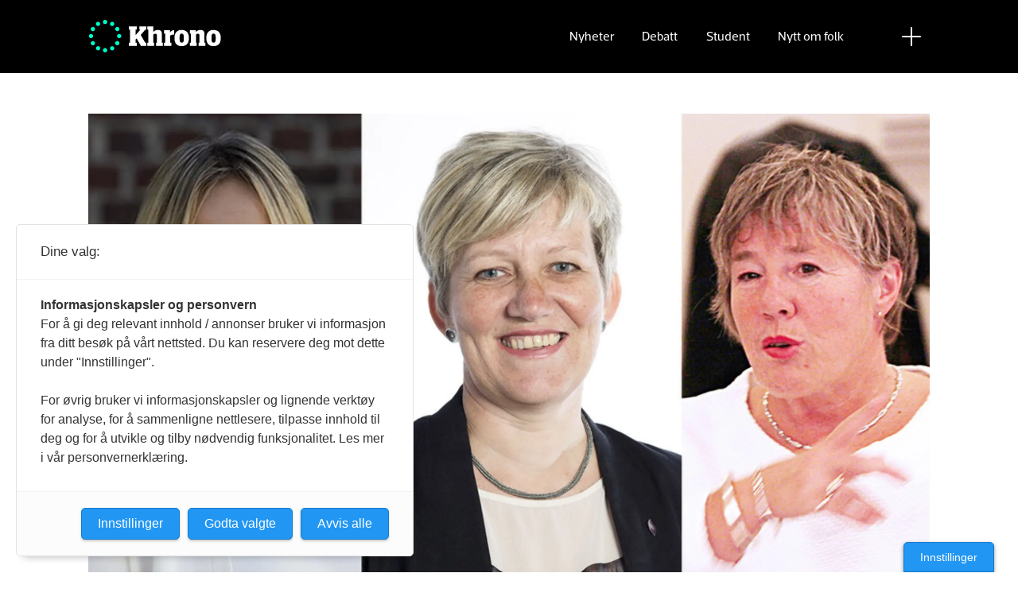

--- FILE ---
content_type: text/html; charset=UTF-8
request_url: https://www.khrono.no/hogskulen-pa-vestlandet-rektorat-hvl/reint-kvinnerektorat-pa-hogskulen-pa-vestlandet/141297
body_size: 18241
content:
<!DOCTYPE html>
<html lang="nb-NO" dir="ltr" class="resp_fonts">

    <head>
                
                <script type="module">
                    import { ClientAPI } from '/view-resources/baseview/public/common/ClientAPI/index.js?v=1763024098-L4';
                    window.labClientAPI = new ClientAPI({
                        pageData: {
                            url: 'https://www.khrono.no/hogskulen-pa-vestlandet-rektorat-hvl/reint-kvinnerektorat-pa-hogskulen-pa-vestlandet/141297',
                            pageType: 'article',
                            pageId: '141297',
                            section: 'campus',
                            title: 'Reint kvinnerektorat på Høgskulen på Vestlandet',
                            seotitle: 'Reint kvinnerektorat på Høgskulen på Vestlandet',
                            sometitle: 'Reint kvinnerektorat på Høgskulen på Vestlandet',
                            description: 'Det blir rein kvinneleiing i rektoratet på Høgskulen på Vestlandet etter at styret tilsette tre kvinnelege prorektorar torsdag.',
                            seodescription: 'Det blir rein kvinneleiing i rektoratet på Høgskulen på Vestlandet etter at styret tilsette tre kvinnelege prorektorar torsdag.',
                            somedescription: 'Det blir rein kvinneleiing i rektoratet på Høgskulen på Vestlandet etter at styret tilsette tre kvinnelege prorektorar torsdag.',
                            device: 'desktop',
                            cmsVersion: '4.2.13',
                            contentLanguage: 'nb-NO',
                            published: '2017-04-20T18:56:34.000Z',
                            tags: ["hvl", "campus", "rektorat", "høgskulen på vestlandet"],
                            bylines: ["Dag Hellesund", "Tove Lie"],
                            site: {
                                domain: 'https://www.khrono.no',
                                id: '1',
                                alias: 'khrono'
                            }
                            // Todo: Add paywall info ...
                        },
                        debug: false
                    });
                </script>

                <title>Reint kvinnerektorat på Høgskulen på Vestlandet</title>
                <meta name="title" content="Reint kvinnerektorat på Høgskulen på Vestlandet">
                <meta name="description" content="Det blir rein kvinneleiing i rektoratet på Høgskulen på Vestlandet etter at styret tilsette tre kvinnelege prorektorar torsdag.">
                <meta http-equiv="Content-Type" content="text/html; charset=utf-8">
                <link rel="canonical" href="https://www.khrono.no/hogskulen-pa-vestlandet-rektorat-hvl/reint-kvinnerektorat-pa-hogskulen-pa-vestlandet/141297">
                <meta name="viewport" content="width=device-width, initial-scale=1">
                
                <meta property="og:type" content="article">
                <meta property="og:title" content="Reint kvinnerektorat på Høgskulen på Vestlandet">
                <meta property="og:description" content="Det blir rein kvinneleiing i rektoratet på Høgskulen på Vestlandet etter at styret tilsette tre kvinnelege prorektorar torsdag.">
                <meta property="article:published_time" content="2017-04-20T18:56:34.000Z">
                <meta property="article:modified_time" content="2017-04-21T08:02:30.000Z">
                <meta property="article:author" content="Dag Hellesund">
                <meta property="article:author" content="Tove Lie">
                <meta property="article:tag" content="hvl">
                <meta property="article:tag" content="campus">
                <meta property="article:tag" content="rektorat">
                <meta property="article:tag" content="høgskulen på vestlandet">
                <meta property="og:image" content="https://image.khrono.no/102220.jpg?imageId=102220&x=0&y=0&panox=0&panoy=0&panow=0&panoh=0&width=1200&height=683">
                <meta property="og:image:width" content="1200">
                <meta property="og:image:height" content="684">
                <meta name="twitter:card" content="summary_large_image">
                <meta name="twitter:site" content="@AvisenKhrono">
                <meta name="twitter:title" content="Reint kvinnerektorat på Høgskulen på Vestlandet">
                <meta name="twitter:description" content="Det blir rein kvinneleiing i rektoratet på Høgskulen på Vestlandet etter at styret tilsette tre kvinnelege prorektorar torsdag.">
                <meta name="twitter:image" content="https://image.khrono.no/102220.jpg?imageId=102220&x=0&y=0&panox=0&panoy=0&panow=0&panoh=0&width=1200&height=683">
                <link rel="alternate" type="application/json+oembed" href="https://www.khrono.no/hogskulen-pa-vestlandet-rektorat-hvl/reint-kvinnerektorat-pa-hogskulen-pa-vestlandet/141297?lab_viewport=oembed">

                
                <script src="https://assets.mailmojo.no/sdk.js" data-token="xdgOkH9NZGnaSE7X5Lql0eepOB1Hn4"></script><script async id="ebx" src="//applets.ebxcdn.com/ebx.js"></script>
                
                
                <meta property="og:url" content="https://www.khrono.no/hogskulen-pa-vestlandet-rektorat-hvl/reint-kvinnerektorat-pa-hogskulen-pa-vestlandet/141297">
                <link rel="shortcut icon" type="image/png" sizes="64x64" href="/view-resources/dachser2/public/khrono/v2/favicon-small.png">
                <link rel="icon" type="image/png" sizes="64x64" href="/view-resources/dachser2/public/khrono/v2/favicon-small.png">
                <link rel="shortcut icon" type="image/png" sizes="256x256" href="/view-resources/dachser2/public/khrono/v2/favicon-large.png">
                <link rel="icon" type="image/png" sizes="256x256" href="/view-resources/dachser2/public/khrono/v2/favicon-large.png">
                <link rel="stylesheet" href="/view-resources/view/css/grid.css?v=1763024098-L4">
                <link rel="stylesheet" href="/view-resources/view/css/main.css?v=1763024098-L4">
                <link rel="stylesheet" href="/view-resources/view/css/colors.css?v=1763024098-L4">
                <link rel="stylesheet" href="/view-resources/view/css/print.css?v=1763024098-L4" media="print">
                <link rel="stylesheet" href="/view-resources/view/css/foundation-icons/foundation-icons.css?v=1763024098-L4">
                <link rel="stylesheet" href="/view-resources/view/css/site/khrono.css?v=1763024098-L4">
                <style data-key="custom_properties">
                    :root{--primary: rgb(0, 214, 180);--secondary: rgb(0, 255, 204);--tertiary: rgba(242,77,0,1);--quaternary: rgb(20, 20, 20);--quinary: rgb(74, 74, 74);--senary: rgb(155, 155, 155);--septenary: rgb(235, 235, 235);--black: rgba(0,0,0,1);--white: rgb(255, 255, 255);--octonary: rgba(0,0,0,1);--nonary: rgba(0,0,0,1);--custom-1: rgba(153,0,0,1);--bg-primary: rgba(0,214,180,1);--bg-secondary: rgb(0, 255, 204);--bg-tertiary: rgba(242,77,0,1);--bg-quaternary: rgb(20, 20, 20);--bg-quinary: rgb(74, 74, 74);--bg-senary: rgb(155, 155, 155);--bg-septenary: rgb(235, 235, 235);--bg-black: rgb(0, 0, 0);--bg-white: rgb(255, 255, 255);--bg-octonary: rgba(208, 200, 200, 1);--bg-nonary: rgba(208, 200, 200, 1);--bg-custom-1: rgba(208, 200, 200, 1);--bg-custom-2: rgba(153,0,0,1);--bg-custom-4: rgba(55,40,32,1);--bg-custom-5: rgba(5,52,42,1);--bg-custom-6: rgba(228,240,231,1);}
                </style>
                <style data-key="background_colors">
                    .bg-primary {background-color: rgba(0,214,180,1);}.bg-secondary {background-color: rgb(0, 255, 204);}.bg-tertiary {background-color: rgba(242,77,0,1);color: #fff;}.bg-quaternary {background-color: rgb(20, 20, 20);color: #fff;}.bg-quinary {background-color: rgb(74, 74, 74);color: #fff;}.bg-senary {background-color: rgb(155, 155, 155);}.bg-septenary {background-color: rgb(235, 235, 235);}.bg-black {background-color: rgb(0, 0, 0);color: #fff;}.bg-white {background-color: rgb(255, 255, 255);}.bg-octonary {background-color: rgba(208, 200, 200, 1);}.bg-nonary {background-color: rgba(208, 200, 200, 1);}.bg-custom-1 {background-color: rgba(208, 200, 200, 1);}.bg-custom-2 {background-color: rgba(153,0,0,1);color: #fff;}.bg-custom-4 {background-color: rgba(55,40,32,1);color: #fff;}.bg-custom-5 {background-color: rgba(5,52,42,1);color: #fff;}.bg-custom-6 {background-color: rgba(228,240,231,1);}@media (max-width: 1023px) { .color_mobile_bg-primary {background-color: rgba(0,214,180,1);}}@media (max-width: 1023px) { .color_mobile_bg-secondary {background-color: rgb(0, 255, 204);}}@media (max-width: 1023px) { .color_mobile_bg-tertiary {background-color: rgba(242,77,0,1);color: #fff;}}@media (max-width: 1023px) { .color_mobile_bg-quaternary {background-color: rgb(20, 20, 20);color: #fff;}}@media (max-width: 1023px) { .color_mobile_bg-quinary {background-color: rgb(74, 74, 74);color: #fff;}}@media (max-width: 1023px) { .color_mobile_bg-senary {background-color: rgb(155, 155, 155);}}@media (max-width: 1023px) { .color_mobile_bg-septenary {background-color: rgb(235, 235, 235);}}@media (max-width: 1023px) { .color_mobile_bg-black {background-color: rgb(0, 0, 0);color: #fff;}}@media (max-width: 1023px) { .color_mobile_bg-white {background-color: rgb(255, 255, 255);}}@media (max-width: 1023px) { .color_mobile_bg-octonary {background-color: rgba(208, 200, 200, 1);}}@media (max-width: 1023px) { .color_mobile_bg-nonary {background-color: rgba(208, 200, 200, 1);}}@media (max-width: 1023px) { .color_mobile_bg-custom-1 {background-color: rgba(208, 200, 200, 1);}}@media (max-width: 1023px) { .color_mobile_bg-custom-2 {background-color: rgba(153,0,0,1);color: #fff;}}@media (max-width: 1023px) { .color_mobile_bg-custom-4 {background-color: rgba(55,40,32,1);color: #fff;}}@media (max-width: 1023px) { .color_mobile_bg-custom-5 {background-color: rgba(5,52,42,1);color: #fff;}}@media (max-width: 1023px) { .color_mobile_bg-custom-6 {background-color: rgba(228,240,231,1);}}
                </style>
                <style data-key="background_colors_opacity">
                    .bg-primary.op-bg_20 {background-color: rgba(0, 214, 180, 0.2);}.bg-primary.op-bg_40 {background-color: rgba(0, 214, 180, 0.4);}.bg-primary.op-bg_60 {background-color: rgba(0, 214, 180, 0.6);}.bg-primary.op-bg_80 {background-color: rgba(0, 214, 180, 0.8);}.bg-secondary.op-bg_20 {background-color: rgba(0, 255, 204, 0.2);}.bg-secondary.op-bg_40 {background-color: rgba(0, 255, 204, 0.4);}.bg-secondary.op-bg_60 {background-color: rgba(0, 255, 204, 0.6);}.bg-secondary.op-bg_80 {background-color: rgba(0, 255, 204, 0.8);}.bg-tertiary.op-bg_20 {background-color: rgba(242, 77, 0, 0.2);color: #fff;}.bg-tertiary.op-bg_40 {background-color: rgba(242, 77, 0, 0.4);color: #fff;}.bg-tertiary.op-bg_60 {background-color: rgba(242, 77, 0, 0.6);color: #fff;}.bg-tertiary.op-bg_80 {background-color: rgba(242, 77, 0, 0.8);color: #fff;}.bg-quaternary.op-bg_20 {background-color: rgba(20, 20, 20, 0.2);color: #fff;}.bg-quaternary.op-bg_40 {background-color: rgba(20, 20, 20, 0.4);color: #fff;}.bg-quaternary.op-bg_60 {background-color: rgba(20, 20, 20, 0.6);color: #fff;}.bg-quaternary.op-bg_80 {background-color: rgba(20, 20, 20, 0.8);color: #fff;}.bg-quinary.op-bg_20 {background-color: rgba(74, 74, 74, 0.2);color: #fff;}.bg-quinary.op-bg_40 {background-color: rgba(74, 74, 74, 0.4);color: #fff;}.bg-quinary.op-bg_60 {background-color: rgba(74, 74, 74, 0.6);color: #fff;}.bg-quinary.op-bg_80 {background-color: rgba(74, 74, 74, 0.8);color: #fff;}.bg-senary.op-bg_20 {background-color: rgba(155, 155, 155, 0.2);}.bg-senary.op-bg_40 {background-color: rgba(155, 155, 155, 0.4);}.bg-senary.op-bg_60 {background-color: rgba(155, 155, 155, 0.6);}.bg-senary.op-bg_80 {background-color: rgba(155, 155, 155, 0.8);}.bg-septenary.op-bg_20 {background-color: rgba(235, 235, 235, 0.2);}.bg-septenary.op-bg_40 {background-color: rgba(235, 235, 235, 0.4);}.bg-septenary.op-bg_60 {background-color: rgba(235, 235, 235, 0.6);}.bg-septenary.op-bg_80 {background-color: rgba(235, 235, 235, 0.8);}.bg-black.op-bg_20 {background-color: rgba(0, 0, 0, 0.2);color: #fff;}.bg-black.op-bg_40 {background-color: rgba(0, 0, 0, 0.4);color: #fff;}.bg-black.op-bg_60 {background-color: rgba(0, 0, 0, 0.6);color: #fff;}.bg-black.op-bg_80 {background-color: rgba(0, 0, 0, 0.8);color: #fff;}.bg-white.op-bg_20 {background-color: rgba(255, 255, 255, 0.2);}.bg-white.op-bg_40 {background-color: rgba(255, 255, 255, 0.4);}.bg-white.op-bg_60 {background-color: rgba(255, 255, 255, 0.6);}.bg-white.op-bg_80 {background-color: rgba(255, 255, 255, 0.8);}.bg-octonary.op-bg_20 {background-color: rgba(208, 200, 200, 0.2);}.bg-octonary.op-bg_40 {background-color: rgba(208, 200, 200, 0.4);}.bg-octonary.op-bg_60 {background-color: rgba(208, 200, 200, 0.6);}.bg-octonary.op-bg_80 {background-color: rgba(208, 200, 200, 0.8);}.bg-nonary.op-bg_20 {background-color: rgba(208, 200, 200, 0.2);}.bg-nonary.op-bg_40 {background-color: rgba(208, 200, 200, 0.4);}.bg-nonary.op-bg_60 {background-color: rgba(208, 200, 200, 0.6);}.bg-nonary.op-bg_80 {background-color: rgba(208, 200, 200, 0.8);}.bg-custom-1.op-bg_20 {background-color: rgba(208, 200, 200, 0.2);}.bg-custom-1.op-bg_40 {background-color: rgba(208, 200, 200, 0.4);}.bg-custom-1.op-bg_60 {background-color: rgba(208, 200, 200, 0.6);}.bg-custom-1.op-bg_80 {background-color: rgba(208, 200, 200, 0.8);}.bg-custom-2.op-bg_20 {background-color: rgba(153, 0, 0, 0.2);color: #fff;}.bg-custom-2.op-bg_40 {background-color: rgba(153, 0, 0, 0.4);color: #fff;}.bg-custom-2.op-bg_60 {background-color: rgba(153, 0, 0, 0.6);color: #fff;}.bg-custom-2.op-bg_80 {background-color: rgba(153, 0, 0, 0.8);color: #fff;}.bg-custom-4.op-bg_20 {background-color: rgba(55, 40, 32, 0.2);color: #fff;}.bg-custom-4.op-bg_40 {background-color: rgba(55, 40, 32, 0.4);color: #fff;}.bg-custom-4.op-bg_60 {background-color: rgba(55, 40, 32, 0.6);color: #fff;}.bg-custom-4.op-bg_80 {background-color: rgba(55, 40, 32, 0.8);color: #fff;}.bg-custom-5.op-bg_20 {background-color: rgba(5, 52, 42, 0.2);color: #fff;}.bg-custom-5.op-bg_40 {background-color: rgba(5, 52, 42, 0.4);color: #fff;}.bg-custom-5.op-bg_60 {background-color: rgba(5, 52, 42, 0.6);color: #fff;}.bg-custom-5.op-bg_80 {background-color: rgba(5, 52, 42, 0.8);color: #fff;}.bg-custom-6.op-bg_20 {background-color: rgba(228, 240, 231, 0.2);}.bg-custom-6.op-bg_40 {background-color: rgba(228, 240, 231, 0.4);}.bg-custom-6.op-bg_60 {background-color: rgba(228, 240, 231, 0.6);}.bg-custom-6.op-bg_80 {background-color: rgba(228, 240, 231, 0.8);}@media (max-width: 1023px) { .color_mobile_bg-primary.op-bg_20 {background-color: rgba(0, 214, 180, 0.2);}}@media (max-width: 1023px) { .color_mobile_bg-primary.op-bg_40 {background-color: rgba(0, 214, 180, 0.4);}}@media (max-width: 1023px) { .color_mobile_bg-primary.op-bg_60 {background-color: rgba(0, 214, 180, 0.6);}}@media (max-width: 1023px) { .color_mobile_bg-primary.op-bg_80 {background-color: rgba(0, 214, 180, 0.8);}}@media (max-width: 1023px) { .color_mobile_bg-secondary.op-bg_20 {background-color: rgba(0, 255, 204, 0.2);}}@media (max-width: 1023px) { .color_mobile_bg-secondary.op-bg_40 {background-color: rgba(0, 255, 204, 0.4);}}@media (max-width: 1023px) { .color_mobile_bg-secondary.op-bg_60 {background-color: rgba(0, 255, 204, 0.6);}}@media (max-width: 1023px) { .color_mobile_bg-secondary.op-bg_80 {background-color: rgba(0, 255, 204, 0.8);}}@media (max-width: 1023px) { .color_mobile_bg-tertiary.op-bg_20 {background-color: rgba(242, 77, 0, 0.2);color: #fff;}}@media (max-width: 1023px) { .color_mobile_bg-tertiary.op-bg_40 {background-color: rgba(242, 77, 0, 0.4);color: #fff;}}@media (max-width: 1023px) { .color_mobile_bg-tertiary.op-bg_60 {background-color: rgba(242, 77, 0, 0.6);color: #fff;}}@media (max-width: 1023px) { .color_mobile_bg-tertiary.op-bg_80 {background-color: rgba(242, 77, 0, 0.8);color: #fff;}}@media (max-width: 1023px) { .color_mobile_bg-quaternary.op-bg_20 {background-color: rgba(20, 20, 20, 0.2);color: #fff;}}@media (max-width: 1023px) { .color_mobile_bg-quaternary.op-bg_40 {background-color: rgba(20, 20, 20, 0.4);color: #fff;}}@media (max-width: 1023px) { .color_mobile_bg-quaternary.op-bg_60 {background-color: rgba(20, 20, 20, 0.6);color: #fff;}}@media (max-width: 1023px) { .color_mobile_bg-quaternary.op-bg_80 {background-color: rgba(20, 20, 20, 0.8);color: #fff;}}@media (max-width: 1023px) { .color_mobile_bg-quinary.op-bg_20 {background-color: rgba(74, 74, 74, 0.2);color: #fff;}}@media (max-width: 1023px) { .color_mobile_bg-quinary.op-bg_40 {background-color: rgba(74, 74, 74, 0.4);color: #fff;}}@media (max-width: 1023px) { .color_mobile_bg-quinary.op-bg_60 {background-color: rgba(74, 74, 74, 0.6);color: #fff;}}@media (max-width: 1023px) { .color_mobile_bg-quinary.op-bg_80 {background-color: rgba(74, 74, 74, 0.8);color: #fff;}}@media (max-width: 1023px) { .color_mobile_bg-senary.op-bg_20 {background-color: rgba(155, 155, 155, 0.2);}}@media (max-width: 1023px) { .color_mobile_bg-senary.op-bg_40 {background-color: rgba(155, 155, 155, 0.4);}}@media (max-width: 1023px) { .color_mobile_bg-senary.op-bg_60 {background-color: rgba(155, 155, 155, 0.6);}}@media (max-width: 1023px) { .color_mobile_bg-senary.op-bg_80 {background-color: rgba(155, 155, 155, 0.8);}}@media (max-width: 1023px) { .color_mobile_bg-septenary.op-bg_20 {background-color: rgba(235, 235, 235, 0.2);}}@media (max-width: 1023px) { .color_mobile_bg-septenary.op-bg_40 {background-color: rgba(235, 235, 235, 0.4);}}@media (max-width: 1023px) { .color_mobile_bg-septenary.op-bg_60 {background-color: rgba(235, 235, 235, 0.6);}}@media (max-width: 1023px) { .color_mobile_bg-septenary.op-bg_80 {background-color: rgba(235, 235, 235, 0.8);}}@media (max-width: 1023px) { .color_mobile_bg-black.op-bg_20 {background-color: rgba(0, 0, 0, 0.2);color: #fff;}}@media (max-width: 1023px) { .color_mobile_bg-black.op-bg_40 {background-color: rgba(0, 0, 0, 0.4);color: #fff;}}@media (max-width: 1023px) { .color_mobile_bg-black.op-bg_60 {background-color: rgba(0, 0, 0, 0.6);color: #fff;}}@media (max-width: 1023px) { .color_mobile_bg-black.op-bg_80 {background-color: rgba(0, 0, 0, 0.8);color: #fff;}}@media (max-width: 1023px) { .color_mobile_bg-white.op-bg_20 {background-color: rgba(255, 255, 255, 0.2);}}@media (max-width: 1023px) { .color_mobile_bg-white.op-bg_40 {background-color: rgba(255, 255, 255, 0.4);}}@media (max-width: 1023px) { .color_mobile_bg-white.op-bg_60 {background-color: rgba(255, 255, 255, 0.6);}}@media (max-width: 1023px) { .color_mobile_bg-white.op-bg_80 {background-color: rgba(255, 255, 255, 0.8);}}@media (max-width: 1023px) { .color_mobile_bg-octonary.op-bg_20 {background-color: rgba(208, 200, 200, 0.2);}}@media (max-width: 1023px) { .color_mobile_bg-octonary.op-bg_40 {background-color: rgba(208, 200, 200, 0.4);}}@media (max-width: 1023px) { .color_mobile_bg-octonary.op-bg_60 {background-color: rgba(208, 200, 200, 0.6);}}@media (max-width: 1023px) { .color_mobile_bg-octonary.op-bg_80 {background-color: rgba(208, 200, 200, 0.8);}}@media (max-width: 1023px) { .color_mobile_bg-nonary.op-bg_20 {background-color: rgba(208, 200, 200, 0.2);}}@media (max-width: 1023px) { .color_mobile_bg-nonary.op-bg_40 {background-color: rgba(208, 200, 200, 0.4);}}@media (max-width: 1023px) { .color_mobile_bg-nonary.op-bg_60 {background-color: rgba(208, 200, 200, 0.6);}}@media (max-width: 1023px) { .color_mobile_bg-nonary.op-bg_80 {background-color: rgba(208, 200, 200, 0.8);}}@media (max-width: 1023px) { .color_mobile_bg-custom-1.op-bg_20 {background-color: rgba(208, 200, 200, 0.2);}}@media (max-width: 1023px) { .color_mobile_bg-custom-1.op-bg_40 {background-color: rgba(208, 200, 200, 0.4);}}@media (max-width: 1023px) { .color_mobile_bg-custom-1.op-bg_60 {background-color: rgba(208, 200, 200, 0.6);}}@media (max-width: 1023px) { .color_mobile_bg-custom-1.op-bg_80 {background-color: rgba(208, 200, 200, 0.8);}}@media (max-width: 1023px) { .color_mobile_bg-custom-2.op-bg_20 {background-color: rgba(153, 0, 0, 0.2);color: #fff;}}@media (max-width: 1023px) { .color_mobile_bg-custom-2.op-bg_40 {background-color: rgba(153, 0, 0, 0.4);color: #fff;}}@media (max-width: 1023px) { .color_mobile_bg-custom-2.op-bg_60 {background-color: rgba(153, 0, 0, 0.6);color: #fff;}}@media (max-width: 1023px) { .color_mobile_bg-custom-2.op-bg_80 {background-color: rgba(153, 0, 0, 0.8);color: #fff;}}@media (max-width: 1023px) { .color_mobile_bg-custom-4.op-bg_20 {background-color: rgba(55, 40, 32, 0.2);color: #fff;}}@media (max-width: 1023px) { .color_mobile_bg-custom-4.op-bg_40 {background-color: rgba(55, 40, 32, 0.4);color: #fff;}}@media (max-width: 1023px) { .color_mobile_bg-custom-4.op-bg_60 {background-color: rgba(55, 40, 32, 0.6);color: #fff;}}@media (max-width: 1023px) { .color_mobile_bg-custom-4.op-bg_80 {background-color: rgba(55, 40, 32, 0.8);color: #fff;}}@media (max-width: 1023px) { .color_mobile_bg-custom-5.op-bg_20 {background-color: rgba(5, 52, 42, 0.2);color: #fff;}}@media (max-width: 1023px) { .color_mobile_bg-custom-5.op-bg_40 {background-color: rgba(5, 52, 42, 0.4);color: #fff;}}@media (max-width: 1023px) { .color_mobile_bg-custom-5.op-bg_60 {background-color: rgba(5, 52, 42, 0.6);color: #fff;}}@media (max-width: 1023px) { .color_mobile_bg-custom-5.op-bg_80 {background-color: rgba(5, 52, 42, 0.8);color: #fff;}}@media (max-width: 1023px) { .color_mobile_bg-custom-6.op-bg_20 {background-color: rgba(228, 240, 231, 0.2);}}@media (max-width: 1023px) { .color_mobile_bg-custom-6.op-bg_40 {background-color: rgba(228, 240, 231, 0.4);}}@media (max-width: 1023px) { .color_mobile_bg-custom-6.op-bg_60 {background-color: rgba(228, 240, 231, 0.6);}}@media (max-width: 1023px) { .color_mobile_bg-custom-6.op-bg_80 {background-color: rgba(228, 240, 231, 0.8);}}
                </style>
                <style data-key="border_colors">
                    .border-bg-primary{--border-color: var(--bg-primary);}.mobile_border-bg-primary{--mobile-border-color: var(--bg-primary);}.border-bg-secondary{--border-color: var(--bg-secondary);}.mobile_border-bg-secondary{--mobile-border-color: var(--bg-secondary);}.border-bg-tertiary{--border-color: var(--bg-tertiary);}.mobile_border-bg-tertiary{--mobile-border-color: var(--bg-tertiary);}.border-bg-quaternary{--border-color: var(--bg-quaternary);}.mobile_border-bg-quaternary{--mobile-border-color: var(--bg-quaternary);}.border-bg-quinary{--border-color: var(--bg-quinary);}.mobile_border-bg-quinary{--mobile-border-color: var(--bg-quinary);}.border-bg-senary{--border-color: var(--bg-senary);}.mobile_border-bg-senary{--mobile-border-color: var(--bg-senary);}.border-bg-septenary{--border-color: var(--bg-septenary);}.mobile_border-bg-septenary{--mobile-border-color: var(--bg-septenary);}.border-bg-black{--border-color: var(--bg-black);}.mobile_border-bg-black{--mobile-border-color: var(--bg-black);}.border-bg-white{--border-color: var(--bg-white);}.mobile_border-bg-white{--mobile-border-color: var(--bg-white);}.border-bg-octonary{--border-color: var(--bg-octonary);}.mobile_border-bg-octonary{--mobile-border-color: var(--bg-octonary);}.border-bg-nonary{--border-color: var(--bg-nonary);}.mobile_border-bg-nonary{--mobile-border-color: var(--bg-nonary);}.border-bg-custom-1{--border-color: var(--bg-custom-1);}.mobile_border-bg-custom-1{--mobile-border-color: var(--bg-custom-1);}.border-bg-custom-2{--border-color: var(--bg-custom-2);}.mobile_border-bg-custom-2{--mobile-border-color: var(--bg-custom-2);}.border-bg-custom-4{--border-color: var(--bg-custom-4);}.mobile_border-bg-custom-4{--mobile-border-color: var(--bg-custom-4);}.border-bg-custom-5{--border-color: var(--bg-custom-5);}.mobile_border-bg-custom-5{--mobile-border-color: var(--bg-custom-5);}.border-bg-custom-6{--border-color: var(--bg-custom-6);}.mobile_border-bg-custom-6{--mobile-border-color: var(--bg-custom-6);}
                </style>
                <style data-key="font_colors">
                    .primary {color: rgb(0, 214, 180) !important;}.secondary {color: rgb(0, 255, 204) !important;}.tertiary {color: rgba(242,77,0,1) !important;}.quaternary {color: rgb(20, 20, 20) !important;}.quinary {color: rgb(74, 74, 74) !important;}.senary {color: rgb(155, 155, 155) !important;}.septenary {color: rgb(235, 235, 235) !important;}.black {color: rgba(0,0,0,1) !important;}.white {color: rgb(255, 255, 255) !important;}.octonary {color: rgba(0,0,0,1) !important;}.nonary {color: rgba(0,0,0,1) !important;}.custom-1 {color: rgba(153,0,0,1) !important;}@media (max-width: 1023px) { .color_mobile_primary {color: rgb(0, 214, 180) !important;}}@media (max-width: 1023px) { .color_mobile_secondary {color: rgb(0, 255, 204) !important;}}@media (max-width: 1023px) { .color_mobile_tertiary {color: rgba(242,77,0,1) !important;}}@media (max-width: 1023px) { .color_mobile_quaternary {color: rgb(20, 20, 20) !important;}}@media (max-width: 1023px) { .color_mobile_quinary {color: rgb(74, 74, 74) !important;}}@media (max-width: 1023px) { .color_mobile_senary {color: rgb(155, 155, 155) !important;}}@media (max-width: 1023px) { .color_mobile_septenary {color: rgb(235, 235, 235) !important;}}@media (max-width: 1023px) { .color_mobile_black {color: rgba(0,0,0,1) !important;}}@media (max-width: 1023px) { .color_mobile_white {color: rgb(255, 255, 255) !important;}}@media (max-width: 1023px) { .color_mobile_octonary {color: rgba(0,0,0,1) !important;}}@media (max-width: 1023px) { .color_mobile_nonary {color: rgba(0,0,0,1) !important;}}@media (max-width: 1023px) { .color_mobile_custom-1 {color: rgba(153,0,0,1) !important;}}
                </style>
                <style data-key="image_gradient">
                    .image-gradient-bg-primary{--background-color: var(--bg-primary);}.color_mobile_image-gradient-bg-primary{--mobile-background-color: var(--bg-primary);}.image-gradient-bg-secondary{--background-color: var(--bg-secondary);}.color_mobile_image-gradient-bg-secondary{--mobile-background-color: var(--bg-secondary);}.image-gradient-bg-tertiary{--background-color: var(--bg-tertiary);}.color_mobile_image-gradient-bg-tertiary{--mobile-background-color: var(--bg-tertiary);}.image-gradient-bg-quaternary{--background-color: var(--bg-quaternary);}.color_mobile_image-gradient-bg-quaternary{--mobile-background-color: var(--bg-quaternary);}.image-gradient-bg-quinary{--background-color: var(--bg-quinary);}.color_mobile_image-gradient-bg-quinary{--mobile-background-color: var(--bg-quinary);}.image-gradient-bg-senary{--background-color: var(--bg-senary);}.color_mobile_image-gradient-bg-senary{--mobile-background-color: var(--bg-senary);}.image-gradient-bg-septenary{--background-color: var(--bg-septenary);}.color_mobile_image-gradient-bg-septenary{--mobile-background-color: var(--bg-septenary);}.image-gradient-bg-black{--background-color: var(--bg-black);}.color_mobile_image-gradient-bg-black{--mobile-background-color: var(--bg-black);}.image-gradient-bg-white{--background-color: var(--bg-white);}.color_mobile_image-gradient-bg-white{--mobile-background-color: var(--bg-white);}.image-gradient-bg-octonary{--background-color: var(--bg-octonary);}.color_mobile_image-gradient-bg-octonary{--mobile-background-color: var(--bg-octonary);}.image-gradient-bg-nonary{--background-color: var(--bg-nonary);}.color_mobile_image-gradient-bg-nonary{--mobile-background-color: var(--bg-nonary);}.image-gradient-bg-custom-1{--background-color: var(--bg-custom-1);}.color_mobile_image-gradient-bg-custom-1{--mobile-background-color: var(--bg-custom-1);}.image-gradient-bg-custom-2{--background-color: var(--bg-custom-2);}.color_mobile_image-gradient-bg-custom-2{--mobile-background-color: var(--bg-custom-2);}.image-gradient-bg-custom-4{--background-color: var(--bg-custom-4);}.color_mobile_image-gradient-bg-custom-4{--mobile-background-color: var(--bg-custom-4);}.image-gradient-bg-custom-5{--background-color: var(--bg-custom-5);}.color_mobile_image-gradient-bg-custom-5{--mobile-background-color: var(--bg-custom-5);}.image-gradient-bg-custom-6{--background-color: var(--bg-custom-6);}.color_mobile_image-gradient-bg-custom-6{--mobile-background-color: var(--bg-custom-6);}
                </style>
                <style data-key="custom_css_variables">
                :root {
                    --lab_page_width: 1088px;
                    --lab_columns_gutter: 11px;
                    --space-top: ;
                    --space-top-adnuntiusAd: ;
                }

                @media(max-width: 767px) {
                    :root {
                        --lab_columns_gutter: 10px;
                    }
                }

                @media(min-width: 767px) {
                    :root {
                    }
                }
                </style>
<script src="/view-resources/public/common/JWTCookie.js?v=1763024098-L4"></script>
<script src="/view-resources/public/common/Paywall.js?v=1763024098-L4"></script>
                <script>
                window.Dac = window.Dac || {};
                (function () {
                    if (navigator) {
                        window.Dac.clientData = {
                            language: navigator.language,
                            userAgent: navigator.userAgent,
                            innerWidth: window.innerWidth,
                            innerHeight: window.innerHeight,
                            deviceByMediaQuery: getDeviceByMediaQuery(),
                            labDevice: 'desktop', // Device from labrador
                            device: 'desktop', // Device from varnish
                            paywall: {
                                isAuthenticated: isPaywallAuthenticated(),
                                toggleAuthenticatedContent: toggleAuthenticatedContent,
                                requiredProducts: [],
                            },
                            page: {
                                id: '141297',
                                extId: 'khrono-404220'
                            },
                            siteAlias: 'khrono',
                            debug: window.location.href.includes('debug=1')
                        };
                        function getDeviceByMediaQuery() {
                            if (window.matchMedia('(max-width: 767px)').matches) return 'mobile';
                            if (window.matchMedia('(max-width: 1023px)').matches) return 'tablet';
                            return 'desktop';
                        }

                        function isPaywallAuthenticated() {
                            if (window.Dac && window.Dac.JWTCookie) {
                                var JWTCookie = new Dac.JWTCookie({ debug: false });
                                return JWTCookie.isAuthenticated();
                            }
                            return false;
                        }

                        function toggleAuthenticatedContent(settings) {
                            if (!window.Dac || !window.Dac.Paywall) {
                                return;
                            }
                            var Paywall = new Dac.Paywall();
                            var updateDOM = Paywall.updateDOM;

                            if(settings && settings.displayUserName) {
                                var userName = Paywall.getUserName().then((userName) => {
                                    updateDOM(userName !== false, userName, settings.optionalGreetingText);
                                });
                            } else {
                                updateDOM(window.Dac.clientData.paywall.isAuthenticated);
                            }
                        }
                    }
                }());
                </script>

                    <script type="module" src="/view-resources/baseview/public/common/baseview/moduleHandlers.js?v=1763024098-L4" data-cookieconsent="ignore"></script>
<!-- Google Tag Manager -->
<script>
    window.dataLayer = window.dataLayer || [];
</script>
<script>(function(w,d,s,l,i){w[l]=w[l]||[];w[l].push({'gtm.start':
new Date().getTime(),event:'gtm.js'});var f=d.getElementsByTagName(s)[0],
j=d.createElement(s),dl=l!='dataLayer'?'&l='+l:'';j.async=true;j.src=
'https://www.googletagmanager.com/gtm.js?id='+i+dl;f.parentNode.insertBefore(j,f);
})(window,document,'script','dataLayer','GTM-W5X3SG3');</script>
<script src="https://t.atmng.io/fag_pressen/G--lmiGp1.prod.js" async></script>

                <style id="dachser-vieweditor-styles">
                    article.column .content .headline { font-family: "TiemposHeadline"; font-weight: 600; font-style: normal; font-size: 2.25rem; }@media (max-width: 767px) { .resp_fonts article.column .content .headline {font-size: calc(0.262vw * 20); } }
                    .font-GuardianEgyptianWeb { font-family: "Guardian Egyptian Web" !important; }
                    .font-GuardianEgyptianWeb.font-weight-light { font-weight: 200 !important; }
                    .font-GuardianEgyptianWeb.font-weight-normal { font-weight: 500 !important; }
                    .font-GuardianEgyptianWeb.font-weight-bold { font-weight: 600 !important; }
                    .font-GuardianSans { font-family: "Guardian Sans" !important; }
                    .font-GuardianSans.font-weight-normal { font-weight: 500 !important; }
                    .font-GuardianSans.font-weight-bold { font-weight: 600 !important; }
                    .font-Acto { font-family: "Acto" !important; }
                    .font-Acto.font-weight-normal { font-weight: 500 !important; }
                    .font-Acto.font-weight-bold { font-weight: 600 !important; }
                    .font-Tungsten { font-family: "Tungsten" !important; }
                    .font-Tungsten.font-weight-light { font-weight: 200 !important; }
                    .font-Tungsten.font-weight-normal { font-weight: 500 !important; }
                    .font-Tungsten.font-weight-bold { font-weight: 600 !important; }
                    .font-Tungsten.font-weight-black { font-weight: 800 !important; }
                    .font-TiemposHeadline { font-family: "TiemposHeadline" !important; }
                    .font-TiemposHeadline.font-weight-light { font-weight: 200 !important; }
                    .font-TiemposHeadline.font-weight-normal { font-weight: 400 !important; }
                    .font-TiemposHeadline.font-weight-bold { font-weight: 600 !important; }
                </style>
                <style id="css_variables"></style>
                <script>
                    window.dachserData = {
                        _data: {},
                        _instances: {},
                        get: function(key) {
                            return dachserData._data[key] || null;
                        },
                        set: function(key, value) {
                            dachserData._data[key] = value;
                        },
                        push: function(key, value) {
                            if (!dachserData._data[key]) {
                                dachserData._data[key] = [];
                            }
                            dachserData._data[key].push(value);
                        },
                        setInstance: function(key, identifier, instance) {
                            if (!dachserData._instances[key]) {
                                dachserData._instances[key] = {};
                            }
                            dachserData._instances[key][identifier] = instance;
                        },
                        getInstance: function(key, identifier) {
                            return dachserData._instances[key] ? dachserData._instances[key][identifier] || null : null;
                        },
                        reflow: () => {}
                    };
                </script>
<script src="https://assets.mailmojo.no/sdk.js?v=1763024098-L4" data-token="xdgOkH9NZGnaSE7X5Lql0eepOB1Hn4" async></script>
                

                <script type="application/ld+json">
                [{"@context":"http://schema.org","@type":"WebSite","name":"Khrono.no","url":"https://www.khrono.no"},{"@context":"https://schema.org","@type":"NewsArticle","headline":"Reint kvinnerektorat på Høgskulen på Vestlandet","description":"Det blir rein kvinneleiing i rektoratet på Høgskulen på Vestlandet etter at styret tilsette tre kvinnelege prorektorar torsdag.","mainEntityOfPage":{"@id":"https://www.khrono.no/hogskulen-pa-vestlandet-rektorat-hvl/reint-kvinnerektorat-pa-hogskulen-pa-vestlandet/141297"},"availableLanguage":[{"@type":"Language","alternateName":"nb-NO"}],"image":["https://image.khrono.no/?imageId=102289&width=1200","https://image.khrono.no/?imageId=102220&width=1200","https://image.khrono.no/?imageId=111522&width=1200","https://image.khrono.no/?imageId=113997&width=1200"],"keywords":"hvl, campus, rektorat, høgskulen på vestlandet","author":[{"@type":"Person","name":"Dag Hellesund"},{"@type":"Person","name":"Tove Lie","email":"tove.lie@khrono.no"}],"publisher":{"@type":"Organization","name":"Khrono.no","logo":{"@type":"ImageObject","url":"/view-resources/dachser2/public/khrono/v2/logo.svg"}},"datePublished":"2017-04-20T18:56:34.000Z","dateModified":"2017-04-21T08:02:30.000Z"}]
                </script>                <meta name="google-site-verification" content="8hys3n-GSRZF_KT20XTbIGvB1i01vqb01sFJTawcVvs">
                <script charset="UTF-8" src="https://s-eu-1.pushpushgo.com/js/6282743b86f3e2e8e4bf8711.js" async="async"></script>
                
                



        <meta property="article:section" content="campus">
<script>
var k5aMeta = { "paid": 0, "author": ["Dag Hellesund", "Tove Lie"], "tag": ["hvl", "campus", "rektorat", "høgskulen på vestlandet"], "title": "Reint kvinnerektorat på Høgskulen på Vestlandet", "teasertitle": "Reint kvinnerektorat på Høgskulen på Vestlandet", "kicker": "", "url": "https://www.khrono.no/a/141297", "login": (Dac.clientData.paywall.isAuthenticated ? 1 : 0), "subscriber": (Dac.clientData.paywall.isAuthenticated ? 1 : 0), "subscriberId": (Dac.clientData.subscriberId ? `"${ Dac.clientData.subscriberId }"` : "") };
</script>
                <script src="//cl.k5a.io/6156b8c81b4d741e051f44c2.js" async></script>


        <style>
            :root {
                
                
            }
        </style>
        
        
    </head>

    <body class="l4 article site_khrono section_campus"
        
        
        >

<!-- Google Tag Manager (noscript) -->
<noscript><iframe src="https://www.googletagmanager.com/ns.html?id=GTM-W5X3SG3"
height="0" width="0" style="display:none;visibility:hidden"></iframe></noscript>
<!-- End Google Tag Manager (noscript) -->        
        <script>
        document.addEventListener("DOMContentLoaded", (event) => {
            setScrollbarWidth();
            window.addEventListener('resize', setScrollbarWidth);
        });
        function setScrollbarWidth() {
            const root = document.querySelector(':root');
            const width = (window.innerWidth - document.body.offsetWidth < 21) ? window.innerWidth - document.body.offsetWidth : 15;
            root.style.setProperty('--lab-scrollbar-width', `${ width }px`);
        }
        </script>

        
        <a href="#main" class="skip-link">Jump to main content</a>

        <header id="nav" class="customHeader">
    <div class="content"> 
        <div class="row grid">
            <div class="column large-4 small-6 logo">
                <a href="//khrono.no" alt="Khrono">
                    <img src="/view-resources/dachser2/public/khrono/v2/logo-sircle.svg?v=1" alt="Khrono" class="logo-spinner"/>
                    <img src="/view-resources/dachser2/public/khrono/v2/logo-text.svg?v=2" class="logo-text" alt="Khrono"/>
                </a>
            </div>
            <div class="column small-2 spacer"></div>

            <ul class="column large-7 small-4 menu">
<nav class="navigation mainMenu">
	<ul>
		<li class="debatt dac-hidden-desktop-up dac-hidden-desktop-down">
			<a href="/meninger" target="_self" >Gå til debatt</a>
		</li>
		<li class="dac-hidden-desktop-down">
			<a href="/emne/nyheter" target="_self" >Nyheter</a>
		</li>
		<li class="dac-hidden-desktop-down">
			<a href="/meninger" target="_self" >Debatt</a>
		</li>
		<li class="dac-hidden-desktop-down">
			<a href="/student" target="_self" >Student</a>
		</li>
		<li class="dac-hidden-desktop-down">
			<a href="/folk" target="_self" >Nytt om folk</a>
		</li>
	</ul>
</nav>            </ul>
            <div class="column large-1 small-12 expand" id="expand-btn"><span class="icon"></span></div>

            <div class="expanded-content">

                <div class="column small-12 large-5 search">
                    <form action="/cse" method="GET">
                        <label for="khrono-search">Søk:</label>
                        <input type="text" name="q" id="khrono-search" placeholder="Søk i Khrono ...">
                    </form>
                </div>

                <div class="row grid buttons">
                    <div class="column small-6">
                        <a class="button" href="/">Nyheter</a>
                    </div>
                    <div class="column small-6">
                        <a class="button" href="/meninger">Debatt</a>
                    </div>
                </div>

                <div class="esi-content small-12 large-5">
                    
                </div>
        
                <ul class="column large-5 small-12 menu">
                </ul>

                <div class="column small-12 large-5 about">
                    <h3>Om Khrono</h3>
                    <p>
                        Khrono er en uavhengig nyhetsavis for høyere utdanning og forskning.
                        Les mer om avisens <a href="https://khrono.no/debattregler">retningslinjer</a> og <a href="https://khrono.no/om">redaksjon</a>.
                    </p>
                    <p>
                        Ansvarlig redaktør: Tove Lie
                    </p>
                    <p>
                        Alt innhold ©Khrono.
                    </p>
                    <form method="POST" action="https://khrono.mailmojo.no/20986/s">
                        <label for="khrono-email">Gratis nyhetsbrev:</label>
                        <input type="email" name="email" id="khrono-email" placeholder="Din epost-adresse ...">
                        <input type="submit" value="Meld meg på!">
                    </form>
                    <h3>Kontakt</h3>
                    <p>
                        Postboks 4, St.Olavsplass, 0130 Oslo<br>
                        Tel. +47 913 22 012 / +47 402 10 008<br>
                        E-post: <a href="mailto:redaksjonen@khrono.no">redaksjonen@khrono.no</a>
                    </p>
                    <p>
                        Design: <a href="http://www.nordstromdesign.se">Nordström Design</a><br>
                        Avisløsning: <a href="https://labradorcms.com">Labrador CMS</a>
                    </p>
                    <figure>
                        <img src="/view-resources/dachser2/public/khrono/img/fagpressen-2f.png" alt="Fagpressen" style="width: 150px; height: 43px; margin-bottom: 15px;">
                        <img src="/view-resources/dachser2/public/khrono/img/ansvarsmerke-r.png" alt="Redaktøransvar" style="width: 75px; height: 75px; margin-left: 1rem;">
                    </figure>
                </div>
    
            </div>
        </div>
    </div>
    <script>
        (function () {
            var expandBtn = document.getElementById('expand-btn');
            if (expandBtn) {
                expandBtn.addEventListener('click', function(event) {
                    document.body.classList.toggle('expanded');
                    document.body.classList.add('scrolling-active');
                    setTimeout(() => {
                        document.body.classList.remove('scrolling-active');
                    }, 500);
                }, false);
            }
        }());
    </script>
</header>
        

        
                


        <section id="mainArticleSection" class="main article">
            
            <main class="pageWidth">
                <article class=" "
                    
                >

                    <section class="main article k5a-article" id="main">

                            <div></div>
<script>
(function() {
    let windowUrl = window.location.href;
    windowUrl = windowUrl.substring(windowUrl.indexOf('?') + 1);
    let messageElement = document.querySelector('.shareableMessage');
    if (windowUrl && windowUrl.includes('code') && windowUrl.includes('expires')) {
        messageElement.style.display = 'block';
    } 
})();
</script>


                        <div data-element-guid="1163cffb-09ab-42d0-a1e8-26fcc9363155" class="articleHeader column hasCaption">

    




    <div class="media">
            
            <figure data-element-guid="00726c5c-c145-4cb4-bf66-92ecc2619d38" class="headerImage">
    <div class="img fullwidthTarget">
        <picture>
            <source srcset="https://image.khrono.no/102220.webp?imageId=102220&width=2116&height=1208&format=webp" 
                width="1058"
                height="604"
                media="(min-width: 768px)"
                type="image/webp">    
            <source srcset="https://image.khrono.no/102220.webp?imageId=102220&width=2116&height=1208&format=jpg" 
                width="1058"
                height="604"
                media="(min-width: 768px)"
                type="image/jpeg">    
            <source srcset="https://image.khrono.no/102220.webp?imageId=102220&width=960&height=548&format=webp" 
                width="480"
                height="274"
                media="(max-width: 767px)"
                type="image/webp">    
            <source srcset="https://image.khrono.no/102220.webp?imageId=102220&width=960&height=548&format=jpg" 
                width="480"
                height="274"
                media="(max-width: 767px)"
                type="image/jpeg">    
            <img src="https://image.khrono.no/102220.webp?imageId=102220&width=960&height=548&format=jpg"
                width="480"
                height="274"
                title="Prorektorar på Høgskulen på Vestlandet er tilsett i dag (f.v.): Gro Anita Fonnes Flaten, Bjørg Kristin Selvik og Liv Reidun Grimstvedt. Fotomontasje: På Høyden"
                alt="" 
                
                style=""    
                >
        </picture>        
        
    </div>
    
</figure>

            
            
            
            
            
            
            
            
            
            
            
        <div class="floatingText"></div>
    </div>


    <div class="caption " data-showmore="Vis mer">
        <figcaption itemprop="caption" class="">Prorektorar på Høgskulen på Vestlandet er tilsett i dag (f.v.): Gro Anita Fonnes Flaten, Bjørg Kristin Selvik og Liv Reidun Grimstvedt. Fotomontasje: På Høyden</figcaption>
        <figcaption itemprop="author" class="" data-byline-prefix=""></figcaption>
    </div>



    <h1 class="headline mainTitle " style="">Reint kvinnerektorat på Høgskulen på Vestlandet</h1>
    <h2 class="subtitle " style="">Det blir rein kvinneleiing i rektoratet på Høgskulen på Vestlandet etter at styret tilsette tre kvinnelege prorektorar torsdag.</h2>



        <div data-element-guid="4230b1c7-512e-4396-8b39-1b2b793e1d90" class="meta">
    

    <div class="bylines">
        <div data-element-guid="e2f99c00-7f05-4560-d35c-231b1f68027e" class="byline column" itemscope itemtype="http://schema.org/Person">
    
    <div class="content">
            <figure data-element-guid="aacacb8b-d134-466f-b032-06c14a5fefbf">
    <picture>
        <img
            itemprop="image"
            src="https://image.khrono.no/111522.webp?imageId=111522&width=360&height=360"
            width="180"
            height="180"
            alt="Dag Hellesund">
    </picture>
</figure>
        <address class="name">

                <span class="lab-hidden-byline-name" itemprop="name">Dag Hellesund</span>
                    <span class="description ">Tekst:</span>

                <span class="lab-hidden-byline-name" itemprop="name">Dag Hellesund</span>
                    <span class="firstname ">Dag</span>
                    <span class="lastname ">Hellesund</span>
        </address>
    </div>
</div>
<div data-element-guid="7206fbe1-ec55-4636-af14-447867630d57" class="byline column" itemscope itemtype="http://schema.org/Person">
    
    <div class="content">
            <figure data-element-guid="24180829-9ff0-44a9-e14b-8b0a881ea0a2">
    <picture>
        <img
            itemprop="image"
            src="https://image.khrono.no/113997.webp?imageId=113997&width=360&height=360"
            width="180"
            height="180"
            alt="Tove Lie">
    </picture>
</figure>
        <address class="name">

                <span class="lab-hidden-byline-name" itemprop="name">Tove Lie</span>
                    <span class="description ">Tekst:</span>

                <span class="lab-hidden-byline-name" itemprop="name">Tove Lie</span>
                    <span class="firstname ">Tove</span>
                    <span class="lastname ">Lie</span>
                <a rel="author" itemprop="url" href="mailto:tove.lie@khrono.no">
                <span class="lab-hidden-byline-name" itemprop="name">Tove Lie</span>
                    <span class="public_email ">tove.lie@khrono.no</span>
                </a>
        </address>
    </div>
</div>

        
    </div>
    
    <div class="dates">
    
        <span class="dateGroup datePublished">
            <span class="dateLabel">Publisert</span>
            <time datetime="2017-04-20T18:56:34.000Z" title="Publisert 20.04.2017 - 20:56">20.04.2017 - 20:56</time>
        </span>
            <span class="dateGroup dateModified">
                <span class="dateLabel">Sist oppdatert</span>
                <time datetime="2017-04-21T08:02:30.000Z" title="Sist oppdatert 21.04.2017 - 10:02">21.04.2017 - 10:02</time>
            </span>
    </div>


    <div class="social">
            <a target="blank" href="https://www.facebook.com/sharer.php?u=https%3A%2F%2Fwww.khrono.no%2Fhogskulen-pa-vestlandet-rektorat-hvl%2Freint-kvinnerektorat-pa-hogskulen-pa-vestlandet%2F141297" class="fi-social-facebook" aria-label="Del på Facebook"></a>
            <a target="blank" href="https://twitter.com/intent/tweet?url=https%3A%2F%2Fwww.khrono.no%2Fhogskulen-pa-vestlandet-rektorat-hvl%2Freint-kvinnerektorat-pa-hogskulen-pa-vestlandet%2F141297" class="fi-social-twitter" aria-label="Del på X (Twitter)"></a>
            <a target="blank" href="https://www.linkedin.com/sharing/share-offsite/?url=https%3A%2F%2Fwww.khrono.no%2Fhogskulen-pa-vestlandet-rektorat-hvl%2Freint-kvinnerektorat-pa-hogskulen-pa-vestlandet%2F141297" class="fi-social-linkedin" aria-label="Del på LinkedIn"></a>
            <a target="blank" href="mailto:?subject=Reint%20kvinnerektorat%20p%C3%A5%20H%C3%B8gskulen%20p%C3%A5%20Vestlandet&body=Det%20blir%20rein%20kvinneleiing%20i%20rektoratet%20p%C3%A5%20H%C3%B8gskulen%20p%C3%A5%20Vestlandet%20etter%20at%20styret%20tilsette%20tre%20kvinnelege%20prorektorar%C2%A0torsdag.%0Dhttps%3A%2F%2Fwww.khrono.no%2Fhogskulen-pa-vestlandet-rektorat-hvl%2Freint-kvinnerektorat-pa-hogskulen-pa-vestlandet%2F141297" class="fi-mail" aria-label="Del via e-mail"></a>
    </div>



</div>

</div>


                        

                        
                        
                        <div class="column ageWarning ">
                            <p class="content">
                                OBS! Denne artikkelen er mer enn tre år gammel, og kan inneholde utdatert informasjon.
                            </p>
                        </div>

                        

                        <div data-element-guid="4230b1c7-512e-4396-8b39-1b2b793e1d90" class="bodytext large-12 small-12 medium-12">
    
    

    <p>Bjørg Kristin Selvik, Liv Reidun Grimstvedt og Gro Anita Fonnes Flaten blir prorektorar for høvesvis utdanning, samhandling og forsking.</p><p>Dei tre skal ha ansvar for kvar sin region, i tillegg til dei tre fagområda, skriv <a href="http://pahoyden.no/2017/04/kvinner-topper-hvl"><strong>På Høyden</strong></a>.</p><p>Bjørg Kristin Selvik skal ha hovudarbeidsstad i Sogn og Fjordane, Gro Anita Fonnes Flaten i Bergen, og Liv Reidun Grimstvedt får ansvar for og hovudarbeidsstad i nærregion Stord/Haugesund. </p><h2>Svært gode søkarar</h2><p>Rektor Rokne seier til hvl.no at dei hadde svært gode søkarar og at dei har hatt ein grundig og god prosess.</p><div data-element-guid="549b42bf-b074-47b0-bdc9-2396188d7240" class="quotebox column desktop-floatLeft mobile-floatLeft small-12 large-4 small-abs-12 large-abs-4">
    
    <div class="content"
        style="--bg-color: var(--); --text-color: var(--); " 
        >
        
        <h3 class="quote "
            style=""><p>Om det hadde vore motsett, med kun menn i leiinga, så ville vi hatt store problem med det. Men no tek vi det som eit positivt uttrykk for at vi har veldig mange gode kvinner på<br>høgskulen.</p></h3>
        <p class="author "
            style="">Arvid Hallén</p>
    </div>
</div>
<figure data-element-guid="395b2b74-d81f-409a-e161-27051552ca08" class="column small-12 large-12 small-abs-12 large-abs-12">
    
    <div class="content " style="">

        <div class="img fullwidthTarget">
            <picture>
                <source srcset="https://image.khrono.no/102289.webp?imageId=102289&width=2116&height=1414&format=webp" 
                    width="1058"
                    height="707"
                    media="(min-width: 768px)"
                    type="image/webp">    
                <source srcset="https://image.khrono.no/102289.webp?imageId=102289&width=2116&height=1414&format=jpg" 
                    width="1058"
                    height="707"
                    media="(min-width: 768px)"
                    type="image/jpeg">    
                <source srcset="https://image.khrono.no/102289.webp?imageId=102289&width=960&height=642&format=webp" 
                    width="480"
                    height="321"
                    media="(max-width: 767px)"
                    type="image/webp">    
                <source srcset="https://image.khrono.no/102289.webp?imageId=102289&width=960&height=642&format=jpg" 
                    width="480"
                    height="321"
                    media="(max-width: 767px)"
                    type="image/jpeg">    
                <img src="https://image.khrono.no/102289.webp?imageId=102289&width=960&height=642&format=jpg"
                    width="480"
                    height="321"
                    title="Reint kvinnerektorat på Høgskulen på Vestlandet"
                    alt="" 
                    loading="lazy"
                    style=""    
                    >
            </picture>            
                    </div>
    </div>
</figure>
<p></p><p>— Med desse prorektorane får vi ei svært god leiargruppe, seier ho.</p><p>Til Khrono legg ho til at ho er svært nøgd med rektoratet og det nye «damelaget» sitt. </p><p>— Eg er svært nøgd, og no tar vi ting steg for steg, seier ho, etter at styret tilsette dei tre kvinnelege prorektorane torsdag. </p><p>Søknadsfristen for fire dekanstillingar og to direktørjobbar har også gått ut - og tilsetting her skal opp i styret i mai. Rektoren har enno ikkje hatt tid til å sjå på søkarlistene.</p><p>— Men eg veit at det er søkarar til alle stillingane, seier ho. Også desse stillingane er berre utlyst internt på Høgskulen på Vestlandet. </p><h2>Områdeansvarlege</h2><p>Bjørg Kristin Selvik er ifølgje <strong><a href="https://www.hvl.no/aktuelt/desse-blir-prorektorar-ved-hvl/">hvl.no</a></strong> tilsett som prorektor for nærregion Sogn og Fjordane. Ho har arbeidd på høgskulen sidan 1990, først som høgskulelektor. Seinare har ho hatt verv som prodekan, ho var tilsett som dekan for Avdeling for lærarutdanning frå 2003 til 2011, og ho var vald prorektor for utdanning i perioden 2011 til 2016.</p><p>Gro Anita Fonnes Flaten er i dag direktør for campus Bergen, og skal ha nærregionansvar for Bergen. Ho var forskingsdirektør ved Høgskulen i Bergen frå 2014 og fram til ho var tilsett som høgskuledirektør i november 2016. Frå tidlegare har ho mellom anna erfaring frå stilling som forskingsleiar ved sjukehusapoteka og som forskingskoordinator ved Høgskolen i Bergen. Flaten er utdanna mikrobiolog og Dr.scient. frå Universitetet i Bergen.</p><h2>To eks-rektorar ute</h2><p>Liv Reidun Grimstvedt er tidlegare rektor ved Høgskolen Stord/Haugesund og var ein av tre sentrale rektorar som stod bak fusjonen av de tre høgskulane som til slutt blei Høgskulen på Vestlandet. Dei to andre rektorane, tidlegare rektor ved Høgskolen i Bergen, Ole Gunnar Søgnen og tidlegare rektor ved Høgskulen i Sogn og Fjordane, Rasmus Stokke, skal ut av leiinga av den nye høgskulen.</p><p>Søgnen søkte rektorjobben utan å få den og har gått attende til jobb på ingeniørutdanninga. Rasmus Stokke seier i ein kommentar til Khrono at han ikkje ønskte å søke seg til ei ny leiarstilling. </p><p>— Eg skal snart pensjonere meg og berre jobbe nokre få år til, så det er ingen dramatikk i dette, seier 64-åringen, men han skal fungere i prorektorstillinga i i Sogn og Fjordane fram til 1.august i år. </p><h2>Problem om det var menn</h2><p>Styreleiar Arvid Hallén er glad over tilsettingane i torsdagens styremøte. </p><p>— Eg er veldig nøgd med å ha fått på plass ein ny del av oppbemanninga av Høgskulen på Vestlandet. Vi fekk ei veldig god søkarliste, fortel Hallén til <a href="http://pahoyden.no/2017/04/kvinner-topper-hvl"><strong>På Høyden</strong></a>. </p><p>Prorektorjobbane blei lyste ut internt først, og styret var så nøgde med søkarane at dei valde å ikkje lyse ut stillingane eksternt. </p><p>Og resultatet blei altså ei rein kvinneleiing. </p><p>— Dette er noe vi har diskutert før avgjerda. Om det hadde vore motsett, med kun menn i leiinga, så ville vi hatt store problem med det. Men no tek vi det som eit positivt uttrykk for at vi har veldig mange gode kvinner på høgskulen. </p><p>Styret brukte halvannan time på tilsetjingane, og innstillinga blei vedtatt samrøystes. </p>

    

    
</div>


                        


                        
<div data-element-guid="4230b1c7-512e-4396-8b39-1b2b793e1d90" class="column articleFooter">
    <span class="tags">
        <a href="/emne/hvl">hvl</a>
        <a href="/emne/campus">campus</a>
        <a href="/emne/rektorat">rektorat</a>
        <a href="/emne/h%C3%B8gskulen%20p%C3%A5%20vestlandet">høgskulen på vestlandet</a>
    </span>
    
</div>



                    </section>
                    <section class="comments">
<script ></script>
<div class="row">
    <div class="column comment-description"><strong>Velkommen til vårt kommentarfelt<br></strong>Logg inn med en Google-konto, eller ved å opprette en Commento-konto gjennom å trykke på Login under. <i>(Det kan være behov for å oppdatere siden når man logger inn første gang)</i><br><br>Vi modererer debatten i etterkant og alle innlegg må signeres med fullt navn. Se Khronos debattregler <b><a href="https://khrono.no/debattregler">her</a></b>. God debatt!</div>
    <div class="column" id="commento"></div>
</div>
                    </section>
                    
                </article>
                <section class="related desktop-fullWidth mobile-fullWidth fullwidthTarget">
                <div data-element-guid="b63f9f33-2f77-4fa4-a37d-b69d3994a7eb" class="page-content"><div data-element-guid="3443d453-c2cc-4c2c-e9ae-710cae8d7001" class="row small-12 large-12" style="">
<!-- placeholder(#1) -->
<div data-element-guid="342c546a-d131-4793-c521-384a72bf9941" class="front_rows small-12 large-12 small-abs-12 large-abs-12">
    
    <div class="content fullwidthTarget" style="">
            
            <div data-element-guid="d63c80a0-7bdd-4ec6-b92c-301664f70015" class="row small-12 large-12" style=""><article data-element-guid="8f122f12-5090-4e14-ee8a-085d16ef4ad0" class="column small-12 large-4 small-abs-12 large-abs-4 " data-site-alias="khrono" data-section="nyheter" data-instance="100042" data-image-float="floatLeft" itemscope>
    
    <div class="content" style="">
        
        <a itemprop="url" class="" href="https://www.khrono.no/medisinstudentene-i-tromso-og-bodo-med-ny-musikkvideo/1017288" data-k5a-url="https://www.khrono.no/a/1017288" rel="">


        <div class="media desktop-floatLeft mobile-floatLeft">
                

                <figure data-element-guid="cdc5bd10-9b43-488e-a7fe-da7894807331" class="desktop-floatLeft mobile-floatLeft" style="width:307px;">
    <div class="img fullwidthTarget">
        <picture>
            <source srcset="https://image.khrono.no/1017387.jpg?imageId=1017387&panox=0.00&panoy=42.92&panow=100.00&panoh=35.83&heightx=0.00&heighty=0.00&heightw=100.00&heighth=100.00&width=614&height=398&format=webp&format=webp" 
                width="307"
                height="199"
                media="(min-width: 768px)"
                type="image/webp">    
            <source srcset="https://image.khrono.no/1017387.jpg?imageId=1017387&panox=0.00&panoy=42.92&panow=100.00&panoh=35.83&heightx=0.00&heighty=0.00&heightw=100.00&heighth=100.00&width=614&height=398&format=webp&format=jpg" 
                width="307"
                height="199"
                media="(min-width: 768px)"
                type="image/jpeg">    
            <source srcset="https://image.khrono.no/1017387.jpg?imageId=1017387&panox=0.00&panoy=42.92&panow=100.00&panoh=35.83&heightx=0.00&heighty=0.00&heightw=100.00&heighth=100.00&width=834&height=542&format=webp&format=webp" 
                width="417"
                height="271"
                media="(max-width: 767px)"
                type="image/webp">    
            <source srcset="https://image.khrono.no/1017387.jpg?imageId=1017387&panox=0.00&panoy=42.92&panow=100.00&panoh=35.83&heightx=0.00&heighty=0.00&heightw=100.00&heighth=100.00&width=834&height=542&format=webp&format=jpg" 
                width="417"
                height="271"
                media="(max-width: 767px)"
                type="image/jpeg">    
            <img src="https://image.khrono.no/1017387.jpg?imageId=1017387&panox=0.00&panoy=42.92&panow=100.00&panoh=35.83&heightx=0.00&heighty=0.00&heightw=100.00&heighth=100.00&width=834&height=542&format=webp&format=jpg"
                width="417"
                height="271"
                title="Medisinstudentene i Tromsø og Bodø med ny musikkvideo"
                alt="" 
                loading="lazy"
                style=""    
                >
        </picture>        
            </div>
    
</figure>

                
                
                
                
                
                
                
            
            <div class="floatingText">

                <div class="labels">
                </div>
            </div>
            

        </div>


        
            <h2 itemprop="headline" 
    class="headline t28 semibold m-semibold"
    style=""
    >Medisinstudentene i Tromsø og Bodø med ny musikkvideo
</h2>
            <p itemprop="description" 
    class="subtitle "
    style=""
    >
    Medisinstudentene i Tromsø og Bodø markerer snart slutten på studiet med hver sin musikkvideo. I Videoen får pandemikullet i Tromsø med både oppturer og nedturer i studietiden, og til og med tidligere statsråd Bent Høie.
</p>


        




        </a>

        <time itemprop="datePublished" datetime="2025-11-24T17:53:20+01:00"></time>
    </div>
</article>
<article data-element-guid="767291d8-5510-48f3-ff57-31e98fa1121b" class="column small-12 large-4 small-abs-12 large-abs-4 " data-site-alias="khrono" data-section="nyheter" data-instance="100040" data-image-float="floatLeft" itemscope>
    
    <div class="content" style="">
        
        <a itemprop="url" class="" href="https://www.khrono.no/politihogskolen-gar-inn-i-khrono/1017347" data-k5a-url="https://www.khrono.no/a/1017347" rel="">


        <div class="media desktop-floatLeft mobile-floatLeft">
                

                <figure data-element-guid="b833361a-6d88-4779-ef5f-fce584ad7ec9" class="desktop-floatLeft mobile-floatLeft" style="width:307px;">
    <div class="img fullwidthTarget">
        <picture>
            <source srcset="https://image.khrono.no/1017413.jpg?imageId=1017413&panox=0.00&panoy=14.29&panow=100.00&panoh=63.55&heightx=0.00&heighty=0.00&heightw=46.67&heighth=100.00&width=614&height=398&format=webp&format=webp" 
                width="307"
                height="199"
                media="(min-width: 768px)"
                type="image/webp">    
            <source srcset="https://image.khrono.no/1017413.jpg?imageId=1017413&panox=0.00&panoy=14.29&panow=100.00&panoh=63.55&heightx=0.00&heighty=0.00&heightw=46.67&heighth=100.00&width=614&height=398&format=webp&format=jpg" 
                width="307"
                height="199"
                media="(min-width: 768px)"
                type="image/jpeg">    
            <source srcset="https://image.khrono.no/1017413.jpg?imageId=1017413&panox=0.00&panoy=14.29&panow=100.00&panoh=63.55&heightx=0.00&heighty=0.00&heightw=46.67&heighth=100.00&width=834&height=542&format=webp&format=webp" 
                width="417"
                height="271"
                media="(max-width: 767px)"
                type="image/webp">    
            <source srcset="https://image.khrono.no/1017413.jpg?imageId=1017413&panox=0.00&panoy=14.29&panow=100.00&panoh=63.55&heightx=0.00&heighty=0.00&heightw=46.67&heighth=100.00&width=834&height=542&format=webp&format=jpg" 
                width="417"
                height="271"
                media="(max-width: 767px)"
                type="image/jpeg">    
            <img src="https://image.khrono.no/1017413.jpg?imageId=1017413&panox=0.00&panoy=14.29&panow=100.00&panoh=63.55&heightx=0.00&heighty=0.00&heightw=46.67&heighth=100.00&width=834&height=542&format=webp&format=jpg"
                width="417"
                height="271"
                title="Politihøgskolen går inn i Khrono"
                alt="" 
                loading="lazy"
                style=""    
                >
        </picture>        
            </div>
    
</figure>

                
                
                
                
                
                
                
            
            <div class="floatingText">

                <div class="labels">
                </div>
            </div>
            

        </div>


        
            <h2 itemprop="headline" 
    class="headline t28 semibold m-semibold"
    style=""
    >Politihøgskolen går inn i Khrono 
</h2>
            <p itemprop="description" 
    class="subtitle "
    style=""
    >
    Politihøgskolen skal være med å finansiere Khrono, og blir den fjortende institusjonen som blir med på spleiselaget. 
</p>


        




        </a>

        <time itemprop="datePublished" datetime="2025-11-24T15:20:43+01:00"></time>
    </div>
</article>
<article data-element-guid="32c65a83-8442-4984-e34a-330492239279" class="column small-12 large-4 small-abs-12 large-abs-4 " data-site-alias="khrono" data-section="nyheter" data-instance="100044" data-image-float="floatLeft" itemscope>
    
    <div class="content" style="">
        
        <a itemprop="url" class="" href="https://www.khrono.no/universitet-i-usa-atvarar-internasjonale-studentar/1017446" data-k5a-url="https://www.khrono.no/a/1017446" rel="">


        <div class="media desktop-floatLeft mobile-floatLeft">
                

                <figure data-element-guid="ecfa93c6-ab0c-4cfc-eedc-ba5e95a9fd28" class="desktop-floatLeft mobile-floatLeft" style="width:308px;">
    <div class="img fullwidthTarget">
        <picture>
            <source srcset="https://image.khrono.no/1017475.jpg?imageId=1017475&panox=0.00&panoy=0.00&panow=100.00&panoh=100.00&heightx=42.04&heighty=0.00&heightw=41.43&heighth=100.00&width=616&height=398&format=webp&format=webp" 
                width="308"
                height="199"
                media="(min-width: 768px)"
                type="image/webp">    
            <source srcset="https://image.khrono.no/1017475.jpg?imageId=1017475&panox=0.00&panoy=0.00&panow=100.00&panoh=100.00&heightx=42.04&heighty=0.00&heightw=41.43&heighth=100.00&width=616&height=398&format=webp&format=jpg" 
                width="308"
                height="199"
                media="(min-width: 768px)"
                type="image/jpeg">    
            <source srcset="https://image.khrono.no/1017475.jpg?imageId=1017475&panox=0.00&panoy=0.00&panow=100.00&panoh=100.00&heightx=42.04&heighty=0.00&heightw=41.43&heighth=100.00&width=836&height=540&format=webp&format=webp" 
                width="418"
                height="270"
                media="(max-width: 767px)"
                type="image/webp">    
            <source srcset="https://image.khrono.no/1017475.jpg?imageId=1017475&panox=0.00&panoy=0.00&panow=100.00&panoh=100.00&heightx=42.04&heighty=0.00&heightw=41.43&heighth=100.00&width=836&height=540&format=webp&format=jpg" 
                width="418"
                height="270"
                media="(max-width: 767px)"
                type="image/jpeg">    
            <img src="https://image.khrono.no/1017475.jpg?imageId=1017475&panox=0.00&panoy=0.00&panow=100.00&panoh=100.00&heightx=42.04&heighty=0.00&heightw=41.43&heighth=100.00&width=836&height=540&format=webp&format=jpg"
                width="418"
                height="270"
                title="Universitet i USA åtvarar internasjonale studentar"
                alt="" 
                loading="lazy"
                style=""    
                >
        </picture>        
            </div>
    
</figure>

                
                
                
                
                
                
                
            
            <div class="floatingText">

                <div class="labels">
                </div>
            </div>
            

        </div>


        
            <h2 itemprop="headline" 
    class="headline t28 semibold m-semibold"
    style=""
    >Universitet i USA åtvarar internasjonale studentar
</h2>
            <p itemprop="description" 
    class="subtitle "
    style=""
    >
    Leiinga ved universitet i North Carolina ber internasjonale studentar om å ta forholdsreglar for å unngå bli tatt av immigrasjonsstyresmaktene.
</p>


        




        </a>

        <time itemprop="datePublished" datetime="2025-11-24T15:12:04+01:00"></time>
    </div>
</article>
</div>

    </div>
</div>

</div>
</div>

                </section>
            </main>
            
            
        </section>

            <template class="definitionTemplate">
                <div class="definitionPopup">
                    <div class="definitionInfo">
                        <p></p>
                        <span></span>
                        <button class="definitionClose">&#10005;</button>
                    </div>
                </div>
            </template>


        <script>
                (function(){
                    const audioPlayers = document.querySelectorAll('.dacInlineAudio');
                    for (const audioPlayer of audioPlayers) {
                        window.dachserData.push('audioInline', audioPlayer);
                    }

                    window.onload = function() {
                        if (window.Dac && window.Dac.Definition) {
                            const definition = new Dac.Definition();
                            definition.setup();   
                        }
                    };
                })();
        </script>
            <script>
                window.lab_article_data = window.lab_article_data || {};
                if (lab_article_data[141297]) {
                    lab_article_data[141297].tagsString = 'hvl,campus,rektorat,høgskulen på vestlandet';
                    lab_article_data[141297].section = 'campus';
                    lab_article_data[141297].pageType = 'article';
                } else {
                    lab_article_data[141297] = {
                        tagsString: 'hvl,campus,rektorat,høgskulen på vestlandet'
                        , section: 'campus'
                        , pageType: 'article'
                    };
                    
                }
            </script>

        <footer class="page-footer">
    <script stye="text/javascript">
        (function () {
            if ('IntersectionObserver' in window) {
                const options = {
                    root: null,
                    rootMargin: '0px',
                    threshold: 0.35
                };
                const intersectingClass = 'scrolled-position';
                const markAnimation = () => {
                    document.body.classList.add('scrolling-active');
                    setTimeout(() => {
                        document.body.classList.remove('scrolling-active');
                    }, 500);
                };
                const callback = function(entries, observer) {
                    if (!entries[0] || !document.body) { return; }
                    if (entries[0].isIntersecting) {
                        markAnimation();
                        document.body.classList.remove(intersectingClass);
                    } else {
                        document.body.classList.add(intersectingClass);
                        markAnimation();
                    }
                };
                const observer = new IntersectionObserver(callback, options);
                const target = document.querySelector('#nav');
                observer.observe(target);
            }
        }());
    </script>

    <div data-element-guid="63019ead-0c11-4b38-cbeb-40da1455f2a9" class="row small-12 large-12 desktop-space-outsideTop-none mobile-space-outsideTop-none bg-black color_mobile_bg-black hasContentPadding mobile-hasContentPadding" style=""><div data-element-guid="23dee2b2-bd8d-4b22-cded-37257024fb64" class="columns small-12 large-4 small-abs-12 large-abs-4"><div data-element-guid="8352d110-1ed5-4640-94fd-fdaeb5917fb5" class="row small-12 large-12" style=""><div data-element-guid="3ca5aa75-99f9-4afb-fc8c-b2bfbabcac5d" id="markup_468200" class="markupbox column small-12 large-12 small-abs-12 large-abs-4">
    
    <div class="content fullwidthTarget" style="">

        

        

            <div class="" style="text-align:center;">
                <a href="/" alt="Khrono">
                    <img src="/view-resources/dachser2/public/khrono/v2/logo-full.svg" alt="Khrono">
                </a>
            </div>

        
        
    </div>
</div>
<div data-element-guid="9bebbfbf-6571-4824-9934-6ae89c2a0c1b" class="column text_multiline small-12 large-12 small-abs-12 large-abs-4">
    
    <div class="content multiline bodytext align-center mobile_text_align_align-center"
        style="">
        <p><br><br></p><p><a href="https://khrono.no/personvern" aria-label="Personvernerklæring for Khrono">Personvernerklæring</a></p>
    </div>
</div></div>
</div><div data-element-guid="73b3b82b-ec69-4941-9274-b6533a381f72" class="columns small-12 large-4 small-abs-12 large-abs-4"><div data-element-guid="698a8898-6c6d-463f-aaec-c683eabd90d5" class="row small-12 large-12" style=""><div data-element-guid="83b1533e-71ab-4314-835b-87481fff14ec" class="column text_multiline small-12 large-12 small-abs-12 large-abs-4">
    
    <div class="content multiline bodytext"
        style="">
        <h3>Om Khrono</h3><p>Kunnskapsavisen Khrono er en uavhengig nyhetsavis for høyere utdanning og forskning.</p><p>Les mer om avisens <span class="font-weight-bold" data-lab-font_weight_desktop="font-weight-bold"><a href="https://khrono.no/om" aria-label="">redaksjon.</a></span> Se også <span class="font-weight-bold" data-lab-font_weight_desktop="font-weight-bold"><a href="https://khrono.no/debattregler" aria-label="">debattregler.</a></span></p><p class="p1">Ansvarlig redaktør: <span class=" bold" data-lab-bold_desktop="bold">Tove Lie</span></p><p class="p1">Alt innhold ©Khrono.</p>
    </div>
</div><div data-element-guid="9fdcfddd-a1ad-446b-c237-0c9f6c3fb909" class="column newsletter_submit small-12 large-12 small-abs-12 large-abs-4">
    
    <form method="POST" action="https://khrono.mailmojo.no/20986/s" class="content grid " style="">
        <div class="text description grid-vas-center large-12 small-12">
            <h4 class="">Meld meg på nyhetsbrev</h4>
            <p class="description "></p>
        </div>
        <fieldset class="text grid-vas-center large-12 small-12">
            <input type="hidden" name="tagsadditional" placeholder="" class="" value="Påmelding fra nettsiden">
            <input type="email" name="email" placeholder="Din e-postadresse" class="" value="">
            <input type="submit" name="submit" placeholder="" class="bg-secondary" value="Abonner på nyhetsbrevet">
        </fieldset>
        <div class="text lab-newsletter-footer lab-hide-newsletter-footer grid-vas-center large-12 small-12">
            <p class="lab-newsletter-footer-text "></p>
        </div>
    </form>
</div>
</div>
</div><div data-element-guid="3e984b1b-b1d9-432a-8f48-f2b65cff62fd" class="column text_multiline small-12 large-4 small-abs-12 large-abs-4">
    
    <div class="content multiline bodytext"
        style="">
        <h3>Kontakt:</h3><p><span class="bold" data-lab-bold_desktop="bold"><a href="mailto:redaksjonen@khrono.no" class="">redaksjonen@khrono.no</a> / <a href="mailto:debatt@khrono.no" aria-label="">debatt@khrono.no</a> <span class="font-weight-bold" data-lab-font_weight_desktop="font-weight-bold">(debattinnlegg)</span></span></p><p><span class=" bold" data-lab-bold_desktop="bold">Besøksadresser: </span></p><p><span class=" bold" data-lab-bold_desktop="bold">Oslo: </span>Stensberggata 29 // <span class=" bold" data-lab-bold_desktop="bold">Bergen: </span>Lars Hillesgate 30 // <span class=" bold" data-lab-bold_desktop="bold">Brussel: </span> Rue de la Loi 155</p><p class="p1"><br>Design: <a href="http://www.nordstromdesign.se/" target="_blank">Nordström Design</a>.</p><p class="p1">CMS: <a href="https://labradorcms.com/" target="_blank">Labrador CMS</a> ved Publish Lab</p>
    </div>
</div></div>
<div data-element-guid="da203af5-8958-43ff-9c1a-3c19dac0789c" class="row small-12 large-12 desktop-space-outsideTop-none mobile-space-outsideTop-none" style=""><div data-element-guid="34fe7b27-089f-4622-ab37-edfe19326a70" class="column  small-12 large-3 small-abs-12 large-abs-3 ">
    
    <div class="content " style="">
        <figure data-element-guid="34fe7b27-089f-4622-ab37-edfe19326a70" class="" >
            <div class="img fullwidthTarget ">
                <picture>
                    <source srcset="https://image.khrono.no/963140.webp?imageId=963140&x=12.03&y=10.09&cropw=77.10&croph=83.33&width=484&height=190&format=webp" 
                        width="242"
                        height="95"
                        media="(min-width: 768px)"
                        type="image/webp">    
                    <source srcset="https://image.khrono.no/963140.webp?imageId=963140&x=12.03&y=10.09&cropw=77.10&croph=83.33&width=484&height=190&format=jpg" 
                        width="242"
                        height="95"
                        media="(min-width: 768px)"
                        type="image/jpeg">    
                    <source srcset="https://image.khrono.no/963140.webp?imageId=963140&x=5.59&y=30.64&cropw=91.35&croph=43.36&width=720&height=124&format=webp" 
                        width="360"
                        height="62"
                        media="(max-width: 767px)"
                        type="image/webp">    
                    <source srcset="https://image.khrono.no/963140.webp?imageId=963140&x=5.59&y=30.64&cropw=91.35&croph=43.36&width=720&height=124&format=jpg" 
                        width="360"
                        height="62"
                        media="(max-width: 767px)"
                        type="image/jpeg">    
                    <img src="https://image.khrono.no/963140.webp?imageId=963140&x=5.59&y=30.64&cropw=91.35&croph=43.36&width=720&height=124&format=jpg"
                        width="360"
                        height="62"
                        title=""
                        alt="" 
                        loading="lazy"
                        style=""    
                        >
                </picture>                
                            </div>
        </figure>
    </div>
</div><div data-element-guid="23bbe953-d1cb-4b97-8558-d56afeeee924" class="column  small-12 large-4 small-abs-12 large-abs-4 ">
    
    <div class="content " style="">
        <figure data-element-guid="23bbe953-d1cb-4b97-8558-d56afeeee924" class="" >
            <div class="img fullwidthTarget ">
                <picture>
                    <source srcset="https://image.khrono.no/963138.webp?imageId=963138&x=17.71&y=17.67&cropw=82.29&croph=65.54&width=664&height=194&format=webp" 
                        width="332"
                        height="97"
                        media="(min-width: 768px)"
                        type="image/webp">    
                    <source srcset="https://image.khrono.no/963138.webp?imageId=963138&x=17.71&y=17.67&cropw=82.29&croph=65.54&width=664&height=194&format=jpg" 
                        width="332"
                        height="97"
                        media="(min-width: 768px)"
                        type="image/jpeg">    
                    <source srcset="https://image.khrono.no/963138.webp?imageId=963138&x=8.97&y=19.51&cropw=82.29&croph=62.89&width=720&height=202&format=webp" 
                        width="360"
                        height="101"
                        media="(max-width: 767px)"
                        type="image/webp">    
                    <source srcset="https://image.khrono.no/963138.webp?imageId=963138&x=8.97&y=19.51&cropw=82.29&croph=62.89&width=720&height=202&format=jpg" 
                        width="360"
                        height="101"
                        media="(max-width: 767px)"
                        type="image/jpeg">    
                    <img src="https://image.khrono.no/963138.webp?imageId=963138&x=8.97&y=19.51&cropw=82.29&croph=62.89&width=720&height=202&format=jpg"
                        width="360"
                        height="101"
                        title=""
                        alt="" 
                        loading="lazy"
                        style=""    
                        >
                </picture>                
                            </div>
        </figure>
    </div>
</div><div data-element-guid="af5a4f06-9398-4824-b5b6-dd6532a0c8f4" class="column  small-12 large-5 small-abs-12 large-abs-5 ">
    
    <div class="content " style="">
        <figure data-element-guid="af5a4f06-9398-4824-b5b6-dd6532a0c8f4" class="" >
            <div class="img fullwidthTarget ">
                <picture>
                    <source srcset="https://image.khrono.no/963139.webp?imageId=963139&x=0.00&y=0.00&cropw=80.88&croph=51.83&width=848&height=196&format=webp" 
                        width="424"
                        height="98"
                        media="(min-width: 768px)"
                        type="image/webp">    
                    <source srcset="https://image.khrono.no/963139.webp?imageId=963139&x=0.00&y=0.00&cropw=80.88&croph=51.83&width=848&height=196&format=jpg" 
                        width="424"
                        height="98"
                        media="(min-width: 768px)"
                        type="image/jpeg">    
                    <source srcset="https://image.khrono.no/963139.webp?imageId=963139&x=0.00&y=0.00&cropw=80.88&croph=24.84&width=720&height=80&format=webp" 
                        width="360"
                        height="40"
                        media="(max-width: 767px)"
                        type="image/webp">    
                    <source srcset="https://image.khrono.no/963139.webp?imageId=963139&x=0.00&y=0.00&cropw=80.88&croph=24.84&width=720&height=80&format=jpg" 
                        width="360"
                        height="40"
                        media="(max-width: 767px)"
                        type="image/jpeg">    
                    <img src="https://image.khrono.no/963139.webp?imageId=963139&x=0.00&y=0.00&cropw=80.88&croph=24.84&width=720&height=80&format=jpg"
                        width="360"
                        height="40"
                        title=""
                        alt="" 
                        loading="lazy"
                        style=""    
                        >
                </picture>                
                            </div>
        </figure>
    </div>
</div></div>

</footer>


<script src="/view-resources/baseview/public/common/build/baseview_dependencies_dom.js?v=1763024098-L4" data-cookieconsent="ignore"></script>

        <script>
            window.dachserData.handlers = {
                parallax: function(item) {
                    if (window.Dac && window.Dac.Parallax) {
                        new Dac.Parallax(item);
                    } else {
                        console.warn('parallax: Missing required class Dac.Parallax. Content will not animate.');
                    }
                },
                swipehelper: function(item) {
                    if (window.Dac && window.Dac.SwipeHelper) {
                        var element = document.querySelector(item.selector);
                        if (!element) {
                            console.warn('SwipeHelper: Missing element for selector: "' + item.selector + '".');
                            return null;
                        }
                        return new Dac.SwipeHelper(element, item);
                    } else {
                        console.warn('SwipeHelper: Missing required function Dac.SwipeHelper.');
                        return null;
                    } 
                },
                readprogress: function(item) {
                    if (window.Dac && window.Dac.ReadProgress) {
                        var element = document.querySelector(item.selector);
                        if (!element) {
                            console.warn('ReadProgress: Missing element for selector: "' + item.selector + '".');
                            return;
                        }
                        new Dac.ReadProgress(element, item);
                    } else {
                        console.warn('ReadProgress: Missing required function Dac.ReadProgress.');
                    } 
                },
                tabnavigation: function(item) {
                    if (window.Dac && window.Dac.TabNavigation) {
                        new Dac.TabNavigation(item);
                    } else {
                        console.warn('TabNavigation: Missing required function Dac.Tabnavigation.');
                    } 
                },
                elementattributetoggler: function(item) {
                    if (window.Dac && window.Dac.ElementAttributeToggler) {
                        new Dac.ElementAttributeToggler(item);
                    } else {
                        console.warn('ElementAttributeToggler: Missing required class Dac.ElementAttributeToggler.');
                    } 
                },
                articlelists: (item) => {
                    if (window.Dac && window.Dac.ArticleLists) {
                        new Dac.ArticleLists(item);
                    } else {
                        console.warn('ElementAttributeToggler: Missing required class Dac.ArticleLists.');
                    }
                }
            };

            window.dachserData.execute = () => {
            
                // Parallax
                // Register each element requiering js-animations
                const parallaxQueue = window.dachserData.get('parallax') || [];
                parallaxQueue.forEach(item => {
                    window.dachserData.handlers.parallax(item);
                });
            
                // SwipeHelper, used by several components like ArticleScroller etc.
                // Register each element using SwipeHelper:
                const swipehelperQueue = window.dachserData.get('swipehelper') || [];
                swipehelperQueue.forEach(item => {
                    window.dachserData.setInstance(
                        'swipehelper',
                        item.selector,
                        window.dachserData.handlers.swipehelper(item)
                    );
                });

                // ReadProgress
                const readprogressQueue = window.dachserData.get('readprogress') || [];
                readprogressQueue.forEach(item => {
                    window.dachserData.handlers.readprogress(item);
                });
            
                // Tab-navigation
                const tabnavigationQueue = window.dachserData.get('tabnavigation') || [];
                tabnavigationQueue.forEach(item => {
                    window.dachserData.handlers.tabnavigation(item);
                });

                // ElementAttributeToggler
                const elementAttributeTogglerQueue = window.dachserData.get('elementattributetoggler') || [];
                elementAttributeTogglerQueue.forEach(item => {
                    window.dachserData.handlers.elementattributetoggler(item);
                });

                const articlelistsQueue = window.dachserData.get('articlelists') || [];
                articlelistsQueue.forEach(item => {
                    window.dachserData.handlers.articlelists(item);
                });
            };

            (function () {

                window.dachserData.execute();
            
            }());
        </script>

            <div class="powered-by "><a href="https:&#x2F;&#x2F;labradorcms.com&#x2F;" target="_blank">Powered by Labrador CMS</a></div>


        <script >(function() {
  const logo = document.querySelector('.logo-spinner');
  
  let lastScroll = 0;
  let rotation = 0;

  function onScroll() {
    const scrollPos = window.pageYOffset || document.documentElement.scrollTop;
    const scrollMax = document.documentElement.scrollHeight - window.innerHeight;

    let scrollPercent = 0;
    if (scrollMax > 0) {
      scrollPercent = scrollPos / scrollMax;
    }

    const rotationDeg = scrollPercent * 360 * 4;

    logo.style.transform = `rotate(${rotationDeg}deg)`;
  }

  function enableDesktopRotation() {
    rotation = 0;
    lastScroll = window.scrollY || 0;
    logo.style.transform = `rotate(0deg)`;

    window.addEventListener('scroll', onScroll, { passive: true });
  }

  function disableDesktopRotation() {
    window.removeEventListener('scroll', onScroll);
  }

  function checkWidthAndToggle() {
    if (window.innerWidth >= 1024) {
      enableDesktopRotation();
    } else {
      disableDesktopRotation();
    }
  }

  // Check on load
  checkWidthAndToggle();

  // Re-check on resize
  window.addEventListener('resize', () => {
    checkWidthAndToggle();
  });
})();</script>
    </body>
</html>


--- FILE ---
content_type: text/css;charset=UTF-8
request_url: https://www.khrono.no/view-resources/view/css/site/khrono.css?v=1763024098-L4
body_size: 6271
content:
:root{--columns-gutter: 0.7rem}@media(max-width: 767px){:root{--columns-gutter: 5.5165vw}}.column,.columns{padding-left:.7rem;padding-right:.7rem}@media(max-width: 767px){.column,.columns{padding-left:1.475vw;padding-right:1.475vw}}.column{margin-bottom:.7rem}.row>.row_header_text{margin-left:.7rem;margin-right:.7rem}@media(max-width: 767px){.row>.row_header_text{margin-left:1.57rem;margin-right:1.57rem}}.row>.row_header_text[class*=" bg-"]{padding:.35rem .7rem;margin-bottom:.7rem}@media(max-width: 767px){.row>.row_header_text[class*=" color_mobile_bg-"]{padding:.35rem 2.95;margin-bottom:.7rem}}.row[class*=" bg-"],.row-section[class*=" bg-"]{margin-bottom:.7rem}.row[class*=" bg-"]>.row_header_text[class*=" bg-"],.row-section[class*=" bg-"]>.row_header_text[class*=" bg-"]{padding-left:.7rem;padding-right:.7rem;margin:-0.7rem 0 .7rem 0}@media(max-width: 767px){.row[class*=" bg-"]>.row_header_text[class*=" color_mobile_bg-"],.row-section[class*=" bg-"]>.row_header_text[class*=" color_mobile_bg-"]{margin:-0.7rem 0 .7rem 0;padding-left:1.57rem;padding-right:1.57rem}}.row[class*=" bg-"]{padding-top:.7rem}@media(max-width: 767px){.row[class*=" bg-"]{padding-top:2.95vw}}@media(max-width: 767px){.content[class*=color_mobile_bg-],.content[class*=mobile_border-bg-],figure[class*=color_mobile_bg-] p{padding:2.95vw;padding-bottom:0}.content[class*=color_mobile_bg-] figure{margin-top:-2.95vw;margin-right:-2.95vw;margin-left:-2.95vw;margin-bottom:0}figure [class*=bg-] .img{margin-top:-2.95vw;margin-right:-2.95vw;margin-left:-2.95vw}}.bodytext .slideshow nav ul{padding:.7rem}.slideshow.columns nav ul{margin:0 .7rem}.bodytext>*{padding:var(--columns-gutter)}.bodytext>p{padding-inline:var(--bodytext-alignment)}.bodytext>.column.floatLeft{padding-left:var(--columns-gutter)}.bodytext>.column.floatRight{padding-right:var(--columns-gutter)}@media(max-width: 767px){.pagestyle_centered .bodytext>p,.pagestyle_centered .bodytext>h2,.pagestyle_centered .bodytext>h3,.pagestyle_centered .bodytext>h4,.pagestyle_centered .bodytext>ul,.pagestyle_centered .bodytext>ol{padding-right:.7rem;padding-left:.7rem}}.articlescroller ul{margin-right:-0.7rem;margin-left:-0.7rem}@media(max-width: 767px){.articlescroller ul{margin-right:-1.475vw;margin-left:-1.475vw}}@media(max-width: 767px){.articlescroller.mobile-fullWidth ul{margin-right:0;margin-left:0}}.articleHeader .kicker[class*=" bg-"],.articleHeader .headline[class*=" bg-"],.articleHeader .subtitle[class*=" bg-"]{padding:.6rem .7rem}.articleHeader .media .floatingText{padding-bottom:.7rem}.articleHeader .media .floatingText .kicker,.articleHeader .media .floatingText .headline,.articleHeader .media .floatingText .subtitle{margin-right:.7rem;margin-left:.7rem;margin-bottom:.35rem}.articleCalendar ul.articles{grid-column-gap:.7rem;grid-row-gap:.7rem}article.column .content .media .floatingText{padding-bottom:.7rem}article.column .content .media .floatingText .kicker,article.column .content .media .floatingText .headline,article.column .content .media .floatingText .subtitle{margin-right:.7rem;margin-left:.7rem;margin-bottom:.35rem}article.column .content .kicker[class*=" bg-"],article.column .content .headline[class*=" bg-"],article.column .content .subtitle[class*=" bg-"]{padding:.6rem .7rem}article.column .content[class*=" bg-"] figure.floatLeft{margin-right:.7rem}article.column .content[class*=" bg-"] figure.floatRight{margin-left:.7rem}@media(max-width: 767px){article.column .content figure.mobile-floatLeft{margin-right:1.475vw}article.column .content figure.mobile-floatRight{margin-left:1.475vw}}@media(min-width: 768px){article.column .content figure.desktop-floatLeft{margin-right:.7rem}article.column .content figure.desktop-floatRight{margin-left:.7rem}}article.column .content[class*=" bg-"].fullWidth a .media figure{margin-left:calc(-50vw + 34rem - (0.7rem + 1rem));margin-right:calc(-50vw + 34rem - (0.7rem + 1rem))}.column .content.fullWidth figure,.articleHeader.fullWidth>.media figure,.articleHeader.fullWidth .markupbox,.column.markupbox.fullWidth .content,.bodytext>.fullWidth figure,.articleHeader.fullWidth>figure{margin-left:calc(-50vw + 68rem / 2 - 0.7rem);margin-right:calc(-50vw + 68rem / 2 - 0.7rem)}.fullWidth>figure .caption,.fullWidth .media figure .caption{padding-left:calc(50vw - 68rem / 2 + 0.7rem);padding-right:calc(50vw - 68rem / 2 + 0.7rem)}.parallax-container.column>.content.fullWidth{margin-left:calc(-50vw + 68rem / 2 - 0.7rem);margin-right:calc(-50vw + 68rem / 2 - 0.7rem)}.articleHeader .column.parallax-container>.content.fullWidth{margin-left:calc(-50vw + 68rem / 2 - 0.7rem);margin-right:calc(-50vw + 68rem / 2 - 0.7rem)}@media(max-width: 767px){article.column .content[class*=" bg-"].fullWidth a .media figure{margin-left:0-5.5165vw1rem;margin-right:0-5.5165vw1rem}article.column .content .kicker[class*=" color_mobile_bg-"],article.column .content .headline[class*=" color_mobile_bg-"],article.column .content .subtitle[class*=" color_mobile_bg-"]{padding:.6rem .7rem}.row>.column:first-child,.row>.column.small-12+.column:not(.small-12){padding-left:2.95vw}.row>.column:last-child{padding-right:2.95vw}.row>.column.small-12,.row>.columns.small-12{padding-left:2.95vw;padding-right:2.95vw}.bodytext>.column:first-child,.bodytext>.column.small-12+.column:not(.small-12){padding-left:5.5165vw}.bodytext>.column:last-child{padding-right:5.5165vw}.bodytext>.column.small-12,.bodytext>.columns.small-12{padding-left:5.5165vw;padding-right:5.5165vw}.row.fullWidth .scrollbox,.column.scrollbox.fullWidth{margin-left:0;margin-right:0;padding-left:0;padding-right:0}.fullWidth>figure .caption{padding-left:5.5165vw;padding-right:5.5165vw}.articleHeader.column{padding-left:5.5165vw;padding-right:5.5165vw}.column .content.fullWidth figure,.articleHeader.fullWidth>.media figure,.articleHeader.fullWidth .markupbox,.column.markupbox.fullWidth .content,.bodytext>.fullWidth figure,.articleHeader.fullWidth>figure{margin-left:-5.5165vw;margin-right:-5.5165vw}.column .content.fullWidth figure .caption,.articleHeader.fullWidth>.media figure .caption,.articleHeader.fullWidth .markupbox .caption,.column.markupbox.fullWidth .content .caption,.bodytext>.fullWidth figure .caption,.articleHeader.fullWidth>figure .caption{margin-right:5.5165vw;margin-left:5.5165vw}.articleHeader.fullWidth figure .caption{padding-left:5.5165vw;padding-right:5.5165vw}.bodytext>p,.bodytext>h2,.bodytext>h3,.bodytext>h4,.bodytext>ul,.bodytext>ol{padding-right:5.5165vw;padding-left:5.5165vw}.bodytext>.small-12{padding-left:5.5165vw}.bodytext>.column.floatLeft{padding-left:5.5165vw}.bodytext>.column.floatRight{padding-right:5.5165vw}.column.articleFooter{padding-right:5.5165vw;padding-left:5.5165vw}.articleHeader .column.parallax-container>.content.fullWidth{margin-left:-5.5165vw;margin-right:-5.5165vw}.parallax-container.column>.content.fullWidth{margin-left:-5.5165vw;margin-right:-5.5165vw}}@font-face{font-family:"Guardian Egyptian Web";font-style:normal;font-weight:200;font-display:swap;src:url("/view-resources/dachser2/public/khrono/fonts/guardian-egypt/Guardian Egyp Web-Light.eot?") format("eot"),url("/view-resources/dachser2/public/khrono/fonts/guardian-egypt/Guardian Egyp Web-Light.woff") format("woff"),url("/view-resources/dachser2/public/khrono/fonts/guardian-egypt/Guardian Egyp Web-Light.ttf") format("truetype"),url("/view-resources/dachser2/public/khrono/fonts/guardian-egypt/Guardian Egyp Web-Light.svg#Guardian_Egyptian_Web") format("svg")}@font-face{font-family:"Guardian Egyptian Web";font-style:normal;font-weight:500;font-display:swap;src:url("/view-resources/dachser2/public/khrono/fonts/guardian-egypt/Guardian Egyp Web-Semibold.eot?") format("eot"),url("/view-resources/dachser2/public/khrono/fonts/guardian-egypt/Guardian Egyp Web-Semibold.woff") format("woff"),url("/view-resources/dachser2/public/khrono/fonts/guardian-egypt/Guardian Egyp Web-Semibold.ttf") format("truetype"),url("/view-resources/dachser2/public/khrono/fonts/guardian-egypt/Guardian Egyp Web-Semibold.svg#Guardian_Egyptian_Web") format("svg")}@font-face{font-family:"Guardian Egyptian Web";font-style:normal;font-weight:600;font-display:swap;src:url("/view-resources/dachser2/public/khrono/fonts/guardian-egypt/Guardian Egyp Web-Bold.eot?") format("eot"),url("/view-resources/dachser2/public/khrono/fonts/guardian-egypt/Guardian Egyp Web-Bold.woff") format("woff"),url("/view-resources/dachser2/public/khrono/fonts/guardian-egypt/Guardian Egyp Web-Bold.ttf") format("truetype"),url("/view-resources/dachser2/public/khrono/fonts/guardian-egypt/Guardian Egyp Web-Bold.svg#Guardian_Egyptian_Web") format("svg")}@font-face{font-family:"Guardian Sans";font-style:normal;font-weight:500;font-display:swap;src:url("/view-resources/dachser2/public/khrono/fonts/guardian-sans/Guardian Sans Web-Regular.eot?") format("eot"),url("/view-resources/dachser2/public/khrono/fonts/guardian-sans/Guardian Sans Web-Regular.woff") format("woff"),url("/view-resources/dachser2/public/khrono/fonts/guardian-sans/Guardian Sans Web-Regular.ttf") format("truetype"),url("/view-resources/dachser2/public/khrono/fonts/guardian-sans/Guardian Sans Web-Regular.svg#Guardian_Sans") format("svg")}@font-face{font-family:"Guardian Sans";font-style:normal;font-weight:600;font-display:swap;src:url("/view-resources/dachser2/public/khrono/fonts/guardian-sans/Guardian Sans Web-Bold.eot?") format("eot"),url("/view-resources/dachser2/public/khrono/fonts/guardian-sans/Guardian Sans Web-Bold.woff") format("woff"),url("/view-resources/dachser2/public/khrono/fonts/guardian-sans/Guardian Sans Web-Bold.ttf") format("truetype"),url("/view-resources/dachser2/public/khrono/fonts/guardian-sans/Guardian Sans Web-Bold.svg#Guardian_Sans") format("svg")}@font-face{font-family:"Acto";font-style:normal;font-weight:500;font-display:swap;src:url("/view-resources/dachser2/public/khrono/fonts/acto/Acto-Book.woff") format("woff"),url("/view-resources/dachser2/public/khrono/fonts/acto/Acto-Book.woff2") format("woff2")}@font-face{font-family:"Acto";font-style:normal;font-weight:600;font-display:swap;src:url("/view-resources/dachser2/public/khrono/fonts/acto/Acto-Bold.woff") format("woff"),url("/view-resources/dachser2/public/khrono/fonts/acto/Acto-Bold.woff2") format("woff2")}@font-face{font-family:"Tungsten";font-style:normal;font-weight:200;font-display:swap;src:url("/view-resources/dachser2/public/khrono/fonts/tungsten/Tungsten-Light_Web.woff") format("woff"),url("/view-resources/dachser2/public/khrono/fonts/tungsten/Tungsten-Light_Web.woff2") format("woff2")}@font-face{font-family:"Tungsten";font-style:normal;font-weight:500;font-display:swap;src:url("/view-resources/dachser2/public/khrono/fonts/tungsten/Tungsten-Semibold_Web.woff") format("woff"),url("/view-resources/dachser2/public/khrono/fonts/tungsten/Tungsten-Semibold_Web.woff2") format("woff2")}@font-face{font-family:"Tungsten";font-style:normal;font-weight:600;font-display:swap;src:url("/view-resources/dachser2/public/khrono/fonts/tungsten/Tungsten-Bold_Web.woff") format("woff"),url("/view-resources/dachser2/public/khrono/fonts/tungsten/Tungsten-Bold_Web.woff2") format("woff2")}@font-face{font-family:"Tungsten";font-style:normal;font-weight:800;font-display:swap;src:url("/view-resources/dachser2/public/khrono/fonts/tungsten/Tungsten-Black_Web.woff") format("woff"),url("/view-resources/dachser2/public/khrono/fonts/tungsten/Tungsten-Black_Web.woff2") format("woff2")}@font-face{font-family:"TiemposHeadline";font-style:normal;font-weight:200;font-display:swap;src:url("/view-resources/dachser2/public/khrono/fonts/tiemposheadline/tiempos-headline-web-light.eot?") format("eot"),url("/view-resources/dachser2/public/khrono/fonts/tiemposheadline/tiempos-headline-web-light.woff") format("woff"),url("/view-resources/dachser2/public/khrono/fonts/tiemposheadline/tiempos-headline-web-light.woff2") format("woff2")}@font-face{font-family:"TiemposHeadline";font-style:italic;font-weight:200;font-display:swap;src:url("/view-resources/dachser2/public/khrono/fonts/tiemposheadline/tiempos-headline-web-light-italic.eot?") format("eot"),url("/view-resources/dachser2/public/khrono/fonts/tiemposheadline/tiempos-headline-web-light-italic.woff") format("woff"),url("/view-resources/dachser2/public/khrono/fonts/tiemposheadline/tiempos-headline-web-light-italic.woff2") format("woff2")}@font-face{font-family:"TiemposHeadline";font-style:normal;font-weight:400;font-display:swap;src:url("/view-resources/dachser2/public/khrono/fonts/tiemposheadline/tiempos-headline-web-medium.eot?") format("eot"),url("/view-resources/dachser2/public/khrono/fonts/tiemposheadline/tiempos-headline-web-medium.woff") format("woff"),url("/view-resources/dachser2/public/khrono/fonts/tiemposheadline/tiempos-headline-web-medium.woff2") format("woff2")}@font-face{font-family:"TiemposHeadline";font-style:italic;font-weight:400;font-display:swap;src:url("/view-resources/dachser2/public/khrono/fonts/tiemposheadline/tiempos-headline-web-medium-italic.eot?") format("eot"),url("/view-resources/dachser2/public/khrono/fonts/tiemposheadline/tiempos-headline-web-medium-italic.woff") format("woff"),url("/view-resources/dachser2/public/khrono/fonts/tiemposheadline/tiempos-headline-web-medium-italic.woff2") format("woff2")}@font-face{font-family:"TiemposHeadline";font-style:normal;font-weight:600;font-display:swap;src:url("/view-resources/dachser2/public/khrono/fonts/tiemposheadline/tiempos-headline-web-bold.eot?") format("eot"),url("/view-resources/dachser2/public/khrono/fonts/tiemposheadline/tiempos-headline-web-bold.woff") format("woff"),url("/view-resources/dachser2/public/khrono/fonts/tiemposheadline/tiempos-headline-web-bold.woff2") format("woff2")}@font-face{font-family:"TiemposHeadline";font-style:italic;font-weight:600;font-display:swap;src:url("/view-resources/dachser2/public/khrono/fonts/tiemposheadline/tiempos-headline-web-bold-italic.eot?") format("eot"),url("/view-resources/dachser2/public/khrono/fonts/tiemposheadline/tiempos-headline-web-bold-italic.woff") format("woff"),url("/view-resources/dachser2/public/khrono/fonts/tiemposheadline/tiempos-headline-web-bold-italic.woff2") format("woff2")}.parallax-container.column>.content .parallax-layer[data-parallax-sticky]{top:58px}.l3.imagezoom.visible{margin-top:58px}html,body{font-family:"Guardian Sans","Helvetica",sans-serif}body h1,body h2,body h3,body h4,body h5{font-family:TiemposHeadline,"Helvetica",sans-serif;font-weight:600;padding:.5rem 0 .5rem}body a{color:#01b181}body form input[type=text],body form input[type=password],body form input[type=date],body form input[type=datetime],body form input[type=datetime-local],body form input[type=month],body form input[type=week],body form input[type=email],body form input[type=number],body form input[type=search],body form input[type=tel],body form input[type=time],body form input[type=url],body form input[type=submit],body form textarea{margin:0;border:0;border-radius:.2rem;width:100%;background-color:#fff;padding:.4rem;font-size:1rem;height:2.3125rem}body form input[type=submit]{background-color:#0fc;-webkit-appearance:none}body header#nav{height:60px;padding:0;margin:0;border:0;font-weight:500}body header#nav .expanded-content,body header#nav .spacer{display:none}body header#nav>.content{background-color:#000;font-size:1rem;font-family:Acto,Helvetica,sans-serif;position:fixed;top:0;left:0;width:100%;z-index:3000}body header#nav>.content .column{margin:0}body header#nav>.content .logo{margin:0}body header#nav>.content .logo a{padding:.9rem 0;display:block}body header#nav>.content .logo a img{display:inline-block;vertical-align:middle}body header#nav>.content ul{justify-content:flex-end}body header#nav>.content ul li a{padding:.9rem .4rem;text-shadow:none;color:#fff}body header#nav>.content ul li a.selected{color:#0fc;font-weight:500}body header#nav>.content .expand{height:54px;cursor:pointer;padding:0;padding-right:.7rem}body header#nav>.content .expand .icon{display:block;width:54px;height:54px;margin:0 0 0 auto;background-image:url("/view-resources/dachser2/public/khrono/v2/icon-plus-white.svg");background-repeat:no-repeat;background-position:center;transition:transform .3s}body header#nav>.content .topcomments .content ul{text-align:center}body header#nav>.content .topcomments .content ul li.selected:before{background-color:#000}body header#nav>.content .topcomments .content ul li:after{color:#fff}body header#nav>.content .topcomments .content ul li.selected:after{color:#0fc}body header#nav>.content .topcomments .tabs .tab article a{color:#fff}body section.main{margin-top:-1px}body section.main.front{margin-top:2rem}body.expanded header#nav>.content .expanded-content{clear:both;display:block;width:100%}body.expanded header#nav>.content .expanded-content ul.menu ul{display:block}body.expanded header#nav>.content .expanded-content ul.menu li{display:block;border-bottom:solid 1px #9b9b9b;padding:0;margin:0 .5rem;font-size:18px;font-weight:bold;font-stretch:normal;font-style:normal;line-height:normal;letter-spacing:-0.18px;color:#0fc}body.expanded header#nav>.content .expanded-content ul.menu li a{color:inherit;padding:1.2rem 0;background-image:url("/view-resources/dachser2/public/khrono/v2/icon-arrow-right.svg");background-repeat:no-repeat;background-position:center right;display:block}body.expanded header#nav>.content .expanded-content .search,body.expanded header#nav>.content .expanded-content .about{display:block}body.expanded header#nav>.content .expanded-content .search form,body.expanded header#nav>.content .expanded-content .about form{margin:0 .5rem;padding:0}body.expanded header#nav>.content .expanded-content .search form input,body.expanded header#nav>.content .expanded-content .about form input{text-align:center}body.expanded header#nav>.content .expanded-content .search a,body.expanded header#nav>.content .expanded-content .about a{color:#0fc}body.expanded header#nav>.content .expanded-content .search form label{display:block;margin:0 0 .2rem;color:#fff}body.expanded header#nav>.content .expanded-content .search form input{text-align:left;padding-left:30px}body.expanded header#nav>.content .expanded-content .search form:after{content:"";background-image:url("/view-resources/dachser2/public/khrono/v2/icon-search.svg");background-repeat:no-repeat;background-position:center;background-size:18px;position:absolute;bottom:.7em;left:1.33em;width:20px;height:20px;pointer-events:none}@media only screen and (-webkit-min-device-pixel-ratio: 2)and (-webkit-min-device-pixel-ratio: 3){body.expanded header#nav>.content .expanded-content .search form:after{bottom:9px;left:26px}}body.expanded header#nav>.content .expanded-content .buttons{margin-top:1em;padding-right:1em}@media(min-width: 1024px){body.expanded header#nav>.content .expanded-content .buttons .column{width:20.5%}}body.expanded header#nav>.content .expanded-content .buttons a.button{display:block;width:100%;padding:.4rem;font-size:1rem;text-align:center;height:2.3125rem;margin:0 .5rem;background-color:#0fc;color:#000;border:0;border-radius:.2rem}body.expanded header#nav>.content .expanded-content .about p,body.expanded header#nav>.content .expanded-content .about h3,body.expanded header#nav>.content .expanded-content .about figure{color:#fff;margin:.6rem .5rem .6rem;font-family:Acto,Helvetica,sans-serif;line-height:1.4rem}body.expanded header#nav>.content .expanded-content .about h3{margin-top:1.4rem;font-size:20px}body.expanded header#nav>.content .expanded-content .about form input{margin:.5rem 0}body.expanded header#nav>.content .expand .icon{transform:rotate(45deg)}@media(min-width: 1024px){body header#nav{height:80px}body header#nav>.content .row{padding:11px 0;transition:padding .3s}body header#nav>.content .logo a img.logo-text{margin-left:.4rem}body header#nav>.content .logo a img.logo-band{position:absolute;left:4px;top:27px}body header#nav>.content .expand:before{content:"Lukk";position:absolute;top:.9rem;color:rgba(255,255,255,0);left:-0.5rem;transition:none}body.scrolled-position header#nav>.content .row{padding:0}body.expanded header#nav>.content{height:100%;overflow:auto}body.expanded header#nav>.content .expanded-content{padding-top:3rem}body.expanded header#nav>.content .expanded-content .esi-content{float:right;border-left:1px solid #9b9b9b;padding-left:3rem;min-height:700px}body.expanded header#nav>.content .expanded-content .search{margin-bottom:1rem;float:left}body.expanded header#nav>.content .expanded-content .menu{clear:left}body.expanded header#nav>.content .expanded-content .about form input{width:100%;display:inline-block;text-align:left}body.expanded header#nav>.content .expanded-content .about form input[type=submit]{width:100%;text-align:center}body.expanded header#nav>.content .expanded-content .about form label{font-size:20px;font-weight:600;display:block;margin:0 0 .2rem;color:#fff}body.expanded header#nav .row>.menu li{opacity:0}body.expanded header#nav .expand:before{color:#fff;transition:color 1s}}@media(max-width: 1023px){body section.main{margin-top:68px}body section.main.front{margin-top:90px}body header#nav>.content:before{content:"";background-color:#000;position:fixed;left:50%;border-radius:100%;transition:transform .5s,opacity .7s;transition-timing-function:ease-out;transform-origin:center;width:100px;height:100px;bottom:20px;margin-left:-50px;opacity:0}body header#nav>.content .expand{position:fixed;bottom:0;left:50%;margin:0;transform:translate(-30px, -40px);z-index:1000;background-color:#0fc;width:60px;height:60px;text-align:center;border-radius:100%;padding-right:0}body header#nav>.content .expand .icon{background-image:url("/view-resources/dachser2/public/khrono/v2/icon-plus-black.svg");background-position:center;margin:0;width:100%;height:100%}body header#nav>.content .logo{text-align:right;transition:height .3s;height:128px}body header#nav>.content .logo a{padding:0}body header#nav>.content .logo img{position:absolute;transform:translate(-40px, 84px) scale(1) rotate(0);transition:transform .5s}body header#nav>.content .logo .logo-spinner{transform:translate(-6px, 24px) scale(1.7) rotate(0);transform-origin:center}body header#nav>.content .logo .logo-band{transform:translate(-22px, 48px) scale(1.7) rotate(0);transform-origin:center}body header#nav>.content .topcomments{margin:1.6rem 0 .4rem}body.scrolled-position header#nav>.content .logo{height:60px}body.scrolled-position header#nav>.content .logo a img{transform:translate(-24px, 17px)}body.scrolled-position header#nav>.content .logo a img.logo-spinner{transform:translate(-74px, 9px) scale(1) rotate(-180deg)}body.scrolled-position header#nav>.content .logo a img.logo-band{transform:translate(-127px, 24px) scale(1)}body.scrolled-position.expanded header#nav>.content .logo{height:128px}body.scrolled-position.expanded header#nav>.content .logo img{transform:translate(-40px, 84px) scale(1) rotate(0)}body.scrolled-position.expanded header#nav>.content .logo .logo-spinner{transform:translate(-6px, 24px) scale(1.7) rotate(0)}body.scrolled-position.expanded header#nav>.content .logo .logo-band{transform:translate(-22px, 48px) scale(1.7) rotate(0)}body.expanded header#nav>.content .about label{color:#fff}body.expanded{overflow:hidden}body.expanded header#nav>.content{background-color:rgba(0,0,0,0);height:100%;overflow:auto;padding-bottom:80px}body.expanded header#nav>.content:before{opacity:1;transform:scale(16);transition:transform .5s,opacity .2s;transition-timing-function:ease-in;pointer-events:none}body.expanded header#nav>.content .expand{background-color:#6f6f6f}body.expanded header#nav>.content .expand .icon{background-image:url("/view-resources/dachser2/public/khrono/v2/icon-plus.svg");transform:rotate(45deg)}}body section.main .row,body section.related .row{margin-bottom:30px}body section.main .row:empty,body section.related .row:empty{display:none}body section.main .row:after,body section.related .row:after{content:"";display:block;width:100%;border-bottom:1px solid #979797;margin:0 .7rem;padding-top:15px}@media(max-width: 767px){body section.main .row:after,body section.related .row:after{margin-right:0;margin-left:0}}body section.main .row .row,body section.related .row .row{margin-bottom:0}body section.main .row .row:after,body section.related .row .row:after{display:none}body section.main .row>.row_header_text,body section.related .row>.row_header_text{font-size:22px;font-family:"Guardian Egyptian Web";margin-bottom:1em;padding-top:0}body section.main .row>.row_header_text:before,body section.related .row>.row_header_text:before{content:"";background-color:#0fc;width:20px;height:20px;display:inline-block;border-radius:100%;vertical-align:middle;margin-right:.3em}@media(max-width: 767px){body section.main .row>.row_header_text,body section.related .row>.row_header_text{margin-left:.7rem}}body section.main .row-section[class*=" bg-"] .row,body section.main .row[class*=" bg-"]{margin-bottom:45px}body section.main .row-section[class*=" bg-"] .row:after,body section.main .row[class*=" bg-"]:after{display:none}body .bodytext>p,body .bodytext>h4,body .bodytext>ul,body .bodytext>ol{font-family:Georgia,serif}body .bodytext>h2{font-family:TiemposHeadline,"Helvetica",sans-serif;font-size:30px;line-height:34px;font-weight:bold}body .bodytext>h3{font-family:Acto,Helvetica,sans-serif;font-size:20px;line-height:26px;font-weight:bold}body .bodytext>p{font-size:19px;line-height:26px}body .bodytext>p.quote{font-size:19px;line-height:26px;margin-top:45px;font-weight:bold}body .bodytext>p.quote:before{content:"";position:absolute;margin:-47px 0 0 0;width:75px;height:41px;background-image:url("/view-resources/dachser2/public/khrono/v2/icon-quotes.svg");background-repeat:no-repeat;background-position:center}body .bodytext>ul li,body .bodytext>ol li{font-size:19px;line-height:26px;margin-left:1.4rem;margin-bottom:.2rem}body .bodytext>p a,body .bodytext>ul a,body .bodytext>ol a,body .bodytext>h2 a,body .bodytext>h3 a,body .bodytext>h4 a{color:#01b181}@media(min-width: 1024px){body .bodytext>.column.floatRight.large-4{padding-left:4rem}}body .articleFooter{margin-bottom:3rem}body article .meta .dates{font-family:Acto,Helvetica,sans-serif;font-size:15px;line-height:20px}body article .meta .dates .dateLabel{font-size:15px;text-transform:none;color:#000}body article .meta .dates time{color:gray}body article .meta .social a{background-color:#c4c4c4;border:0;color:#fff;width:1.6em;height:1.6em;padding-top:.3em;margin-left:.3rem}body article .meta .social a:hover{background-color:#a3bbb6}body article .meta .social a:before{content:"";width:20px;height:20px}body article .meta .social a.fi-social-linkedin:before{content:"";font-size:1.4rem}body article .meta .social a.fi-social-facebook:before{background-image:url("/view-resources/dachser2/public/khrono/v2/icon-fb.svg")}body article .meta .social a.fi-social-twitter:before{background-image:url("/view-resources/dachser2/public/khrono/v2/icon-twitter.svg")}body article .meta .social a.fi-mail:before{background-image:url("/view-resources/dachser2/public/khrono/v2/icon-mail.svg")}body .articleHeader .headline{font-weight:600}body .articleHeader .subtitle{font-weight:400}body .articleHeader .kicker{font-family:Acto,Helvetica,sans-serif;font-size:14px;font-weight:bold;font-stretch:normal;font-style:normal;line-height:normal;color:#f24d00;text-transform:uppercase}body .articleHeader .caption{margin-bottom:2rem !important}body .articleHeader .media{margin-top:2rem}@media(min-width: 768px){body .articleHeader{padding-top:2rem}body .articleHeader .headline{font-size:80px;line-height:1.08em}body .articleHeader .subtitle{font-size:30px;line-height:1.2em}}@media(max-width: 767px){body .articleHeader{padding-top:1.6rem}body .articleHeader .headline{font-size:32px}body .articleHeader .subtitle{font-size:22px;line-height:1.3em}}body figure figcaption{font-family:Acto,Helvetica,sans-serif}body figure .caption{font-size:15px;line-height:20px}body figure .caption figcaption[itemprop=author]:before{content:"Foto: "}body figure .caption[data-expandable]{display:flex;flex-direction:column}body figure .caption[data-expandable]:before{display:none}body figure .caption[data-expandable] figcaption[itemprop=caption]{flex:1 0 100%;order:2;font-size:15px;color:#141414}body figure .caption[data-expandable] figcaption[itemprop=author]{color:#141414;text-transform:uppercase;flex:1 0 100%;margin-left:0;order:1;font-size:12px;position:relative;cursor:pointer}body figure .caption[data-expandable] figcaption[itemprop=author]:before{content:"Bildetekst";position:absolute;right:0;font-size:12px;padding:0 25px 0 0;background-image:url("/view-resources/dachser2/public/khrono/v2/icon-plus_secondary.svg");background-repeat:no-repeat;background-position:right top;color:#00d6b4;text-transform:uppercase}body figure .caption[data-expandable].expanded figcaption[itemprop=author]:before{background-image:url("/view-resources/dachser2/public/khrono/v2/icon-minus_secondary.svg")}body figure[class*=bg-] .caption{margin-top:0}body .bylines{border-top:1px solid #979797;border-bottom:1px solid #979797;padding:8px 0 0;margin-bottom:16px}body .bylines .byline{font-family:Acto,Helvetica,sans-serif;font-size:15px;line-height:20px;padding-bottom:0;color:#141414;margin-bottom:16px}body .bylines .byline figure{margin-right:.8em;width:70px;height:60px;overflow:hidden}body .bylines .byline .description{color:#141414;text-transform:none;font-size:1em;font-weight:normal}body .bylines .byline address{font-style:normal}body .bylines .byline address a{color:#141414;display:block}body .bylines .byline address .firstname,body .bylines .byline address .lastname{font-weight:bold}body .bylines .byline address .public_email{font-weight:normal}body article.column .content .headline{font-size:42px;text-decoration-thickness:clamp(1px,2%,3px);text-underline-offset:clamp(1px,8%,10px)}body article.column .content .subtitle{font-size:16px;font-family:Georgia}body article.column .content .subtitle .commento-comment-count{background-color:#404040;font-family:Acto,Helvetica,sans-serif;font-size:12px;font-weight:bold;color:#fff;background-image:url("/view-resources/dachser2/public/khrono/v2/icon-dialoge-red.svg");background-repeat:no-repeat;background-position:5px center;background-size:10px;padding:3px 6px 3px 18px;vertical-align:middle}body article.column .content .subtitle .commento-comment-count:empty{display:none}body article.column .content .kicker{font-family:Acto,Helvetica,sans-serif;color:#f24d00;font-size:14px;text-transform:uppercase;font-weight:bold;padding-top:.7rem}body article.column .content .kicker.above{margin:0}body article.column .content .media+.kicker{margin-bottom:-1rem !important}body article.column .content[class*=" bg-"] .kicker.above{margin-bottom:var(--khrono-bg-box-padding);padding-top:calc(var(--khrono-bg-box-padding)/4);padding-bottom:calc(var(--khrono-bg-box-padding)/4);margin-top:calc(-1*var(--khrono-bg-box-padding))}body article.column .content .floatingText .headline{padding-top:0}body article.column .content .floatingText .kicker{padding-bottom:0;margin-bottom:0}@media(max-width: 767px){body article.column .content .headline{font-size:calc(0.263vw * 26)}}@media(min-width: 768px){body article.column.large-abs-12 .headline{font-size:72px}body article.column.large-abs-4 .headline,body article.column.large-abs-3 .headline,body article.column.large-abs-2 .headline,body article.column.large-abs-1 .headline{font-size:36px}}body .quotebox h3{font-family:Georgia,serif;margin-top:50px;padding-left:0}body .quotebox h3:before{content:"";position:absolute;margin:-47px 0 0 0;width:75px;height:41px;background-image:url("/view-resources/dachser2/public/khrono/v2/icon-quotes.svg");background-repeat:no-repeat;background-position:center}body .quotebox h3:after{display:none}body .factbox{font-family:Acto,Helvetica,sans-serif}body .factbox .content:not([class*=" bg-"]){background-color:#ebebeb}body .factbox .kicker,body .factbox .desc{color:#f24d00;font-weight:bold;text-transform:uppercase;font-size:14px}body .factbox .content{padding-left:20px;padding-right:20px;border:0}body .factbox .content>h2{font-family:Acto,Helvetica,sans-serif;font-size:20px;margin-bottom:.6rem}body .factbox .fact{font-size:15px;line-height:20px}body .factbox .fact ul li{list-style:none;margin-bottom:1rem}body .factbox .fact ul li:before{content:"";display:inline-block;background-color:#f24d00;height:.7rem;width:.7rem;border-radius:100%;margin-right:.4rem}body .factbox .fact>h2,body .factbox .fact>h3,body .factbox .fact>h4{font-family:Acto,Helvetica,sans-serif;font-size:1.2rem;margin-top:.8rem}body .factbox .fact a{color:#01b181}body .factbox.factbox.expandable-mobile .desc,body .factbox.factbox.expandable-mobile .content>h2{padding-right:2rem}body .factbox.factbox.expandable-mobile .toggle{padding:0;border:0;background-color:rgba(0,0,0,0);right:18px;left:auto;top:1.6rem;bottom:auto}body .factbox.factbox.expandable-mobile .toggle:after{content:"";background-image:url("/view-resources/dachser2/public/khrono/v2/icon-plus-black.svg");background-repeat:no-repeat;background-position:center;background-size:20px;width:2rem;height:2rem;border:0;transform:rotate(-45deg)}body .factbox.factbox.expandable-mobile.state-collapsed-mobile .toggle:after{transform:rotate(0)}body .factbox.factbox.expandable-mobile.state-expanded-desktop .toggle,body .factbox.factbox.expandable-mobile.state-expanded-mobile .toggle{display:block !important}body .topcomments{font-family:Acto,Helvetica,sans-serif}body .topcomments .content ul{text-align:center;position:relative;padding:0 0 1rem;line-height:1;border-bottom:0}body .topcomments .content ul:after{content:"";border-top:1px solid #9b9b9b;position:absolute;bottom:-2rem;left:0;right:0}body .topcomments .content ul li{width:60px;height:60px;background-color:#9b9b9b;display:inline-block;margin:0 1rem;border-radius:100%;background-image:url("/view-resources/dachser2/public/khrono/v2/icon-time.svg");background-repeat:no-repeat;background-position:center;position:relative;cursor:pointer;transition:background-color .3s;padding-bottom:0}body .topcomments .content ul li:hover{background-color:#a3bbb6}body .topcomments .content ul li.selected{background-color:#0fc;border-bottom:0}body .topcomments .content ul li.selected:before{content:"";border:1px solid #9b9b9b;position:absolute;bottom:-3.5rem;left:50%;margin-left:-5px;width:12px;height:12px;transform:rotate(45deg);border-width:1px 0px 0 1px;background-color:#fff;z-index:100}body .topcomments .content ul li:after{position:absolute;left:-0.5rem;right:-0.5rem;bottom:-1.5rem;line-height:1;transition:color .3s}body .topcomments .content ul li:nth-child(2){background-image:url("/view-resources/dachser2/public/khrono/v2/icon-book.svg")}body .topcomments .content[class*=bg-]{padding-top:1rem;padding-left:1rem;padding-right:1rem;padding-bottom:1rem}body .topcomments .content[class*=bg-] ul li.selected:before{background-color:rgba(0,0,0,0)}body .topcomments .tabs{margin-top:1.8rem}body .topcomments .tabs .tab{display:none}body .topcomments .tabs .tab.selected{display:block}body .topcomments .tabs .tab h2{color:#f24d00 !important;font-size:14px;text-transform:uppercase;padding:1.2rem 0}body .topcomments .tabs .tab article{line-height:1;clear:both;margin:0 0 1rem;min-height:63px;display:flex}body .topcomments .tabs .tab article:last-child{margin-bottom:0}body .topcomments .tabs .tab article a{color:#000}body .topcomments .tabs .tab article a:hover{text-decoration:underline}body .topcomments .tabs .tab article .media{float:left;margin-right:.5rem;height:100%;flex:0 0 68px}body .topcomments .tabs .tab article .text{flex:1 1 auto}body .topcomments .tabs .tab article .text h4{font-size:17px;font-weight:bold;padding:0;margin:0 0 .3rem}body .topcomments .tabs .tab article .text time,body .topcomments .tabs .tab article .text .comment-count-text{font-size:14px;color:#333}body .topcomments .tabs .tab:nth-child(3) article{min-height:unset}body .articlescroller .scroll-container li h4{font-family:Acto,Helvetica,sans-serif;color:#f24d00;font-size:14px;text-transform:uppercase;font-weight:bold}body .articlescroller .scroll-container li h3{font-family:"TiemposHeadline";font-size:24px;font-weight:300}body .main.article>.row:after,body .main.article>.dac-articlePreHeader>.row:after{border-bottom:0}body footer.page-footer{background-color:#000;border-top:0;padding-bottom:0;font-size:15px;line-height:1.33}body footer.page-footer .row[class*=" bg-"]{margin-bottom:0;padding-bottom:4rem}body footer.page-footer img{margin:0 auto}body footer.page-footer h3{font-family:Acto,Helvetica,sans-serif;font-size:20px;font-weight:bold;margin-bottom:.5rem;padding-left:1rem}body footer.page-footer p{padding-left:1rem;padding-right:1rem !important}@media(max-width: 767px){body footer.page-footer .logo-text{margin-bottom:3rem}}body footer.page-footer form input{margin:0 0 1rem}body article.column.style-debatt[data-image-float=floatRight] .content figure{margin-right:-1rem;margin-left:-1rem}body article.column.style-debatt[data-image-float=floatRight] .content figure.desktop-floatRight,body article.column.style-debatt[data-image-float=floatRight] .content figure.mobile-floatRight{border-radius:100%;overflow:hidden;margin-top:0;margin-right:0;margin-left:1rem}body article.column.style-plakat .headline{font-weight:600;font-family:"Tungsten";font-size:90px;line-height:1;margin-bottom:.15rem;text-transform:uppercase;color:#0fc}@media(max-width: 1023px){body article.column.style-plakat .headline{font-size:calc(0.263vw * 50)}}body.pagestyle_centered .bylines .byline figure{margin-right:0}body .newsletter_submit.large-abs-12 .text{width:50%}body .newsletter_submit input[type=email]{margin-bottom:.7rem}body #lab-modalContainer input{border:1px solid #c3c3c3}body #lab-modalContainer input[type=submit]{border:0;width:auto;padding-left:1.6rem;padding-right:1.6rem;color:#000}@media(max-width: 1023px){body.scrolling-active .logo a img.logo-band{opacity:0}}body.l4 .factbox.factbox.expandable-mobile .toggle:after{transform:rotate(0) !important}@media(max-width: 1023px){body.l4 .factbox.factbox.expandable-mobile.state-expanded-mobile .toggle:after{transform:rotate(-45deg) !important}}@media(min-width: 1024px){body.l4 .factbox.factbox.expandable-mobile.state-expanded-desktop .toggle:after{transform:rotate(-45deg) !important}}@media(max-width: 1023px){body header#nav>.content .menu{align-self:self-start;padding-top:.5em}body header#nav>.content .menu ul li{padding:.6em 2.5em;font-size:.5rem;line-height:normal;text-align:end}body header#nav>.content .menu ul li.debatt{padding:0 0 0 6.5em;text-align:revert}body header#nav .spacer{display:none}}@media(max-width: 767px){.resp_fonts article.column .content .kicker{font-size:calc(0.263vw * 14)}body header#nav .spacer{display:block}nav.mainMenu ul li:first-child{background-image:url(/view-resources/dachser2/public/khrono/img/up_arrow.png);background-repeat:no-repeat;background-size:auto;background-position:right}}@media(min-width: 768px)and (max-width: 68rem){body header#nav>.content .logo{width:100%;text-align:center}body header#nav>.content .column.menu{width:100%}body header#nav>.content .column.menu ul{flex-direction:row;justify-content:center;padding-bottom:10px}body header#nav>.content .column.menu ul li{font-size:1rem}body header#nav>.content .column.menu ul li.debatt{padding:.6em 2.5em}}:root{--khrono-bg-box-padding: 30px}.content[class*=" bg-"]{padding-top:var(--khrono-bg-box-padding);padding-left:var(--khrono-bg-box-padding);padding-right:var(--khrono-bg-box-padding)}.content[class*=" bg-"] a .headline:last-child,.content[class*=" bg-"] a .subtitle:last-child{padding-bottom:var(--khrono-bg-box-padding)}.content[class*=" bg-"] figure{margin-top:calc(-1*var(--khrono-bg-box-padding));margin-left:calc(-1*var(--khrono-bg-box-padding));margin-right:calc(-1*var(--khrono-bg-box-padding))}.row[class*=" bg-"]{padding-top:var(--khrono-bg-box-padding);padding-inline:calc(var(--khrono-bg-box-padding)/2)}.column,.columns{padding-left:calc(var(--khrono-bg-box-padding)/2);padding-right:calc(var(--khrono-bg-box-padding)/2)}.column{margin-bottom:calc(var(--khrono-bg-box-padding)/2)}@media(min-width: 768px){article.column .content figure.desktop-floatRight{margin-left:var(--khrono-bg-box-padding)}article.column .content figure.desktop-floatLeft{margin-right:var(--khrono-bg-box-padding)}}@media(max-width: 767px){:root{--khrono-bg-box-padding: 18px}article.column .content figure.mobile-floatRight{margin-left:var(--khrono-bg-box-padding)}article.column .content figure.mobile-floatLeft{margin-right:var(--khrono-bg-box-padding)}}.font-Tungsten{line-height:.9 !important}

/*# sourceMappingURL=khrono.css.map */

--- FILE ---
content_type: application/javascript
request_url: https://cl.k5a.io/60ae49163984713a036f5c02.streams.module.js
body_size: 36978
content:
/** fagpressen.no - 60ae49163984713a036f5c02_generation5_20250630T0737 - Kilkaya AS - Copyright 2025 - Config:fagpressenno */
(()=>{"use strict";function e(e,t){if(!{}.hasOwnProperty.call(e,t))throw new TypeError("attempted to use private field on non-instance");return e}var t=0;function i(e){return"__private_"+t+++"_"+e}var s=i("k5a"),n=i("parent"),r=i("name"),a=i("logId"),l=i("iData"),o=i("lData"),h=i("lcData"),d=i("debugMode"),u=i("autoFireOnExit"),c=i("metaDataFields"),f=i("setField"),m=i("testField"),p=i("debug");class g{constructor(t,i,g,w="at"){Object.defineProperty(this,p,{value:y}),Object.defineProperty(this,m,{value:v}),Object.defineProperty(this,f,{value:k}),Object.defineProperty(this,s,{writable:!0,value:void 0}),Object.defineProperty(this,n,{writable:!0,value:void 0}),Object.defineProperty(this,r,{writable:!0,value:void 0}),Object.defineProperty(this,a,{writable:!0,value:void 0}),Object.defineProperty(this,l,{writable:!0,value:{}}),Object.defineProperty(this,o,{writable:!0,value:{}}),Object.defineProperty(this,h,{writable:!0,value:{}}),Object.defineProperty(this,d,{writable:!0,value:!1}),Object.defineProperty(this,u,{writable:!0,value:!1}),Object.defineProperty(this,c,{writable:!0,value:["url","channel"]}),e(this,s)[s]=t,e(this,n)[n]=i,e(this,r)[r]=g,e(this,a)[a]=w}addHook(t,i,r=!1){var a;null!=this&&e(this,n)[n]?e(this,n)[n].addHook(t,i,r):null!=(a=null==this?void 0:e(this,s)[s])&&a.listener?e(this,s)[s].listener.addHook(t,i,r):console.error("Could attach hook: "+t)}autoFire(){e(this,u)[u]=!0}defineLogFields(t){e(this,l)[l]=t}resetData(){e(this,o)[o]={}}setMetaDataFields(t){e(this,c)[c]=t}incField(t,i=1){var s;e(this,m)[m](t,i)&&(void 0===e(this,o)[o][t]&&(e(this,o)[o][t]=(null==(s=e(this,l)[l][t])?void 0:s.value)||0),e(this,o)[o][t]+=i)}addField(t,i){if(e(this,l)[l][t]&&"array"==e(this,l)[l][t].type)return e(this,f)[f](t,i);console.error(t+" is not an array type")}setField(t,i){if(!e(this,l)[l][t]||"array"!=e(this,l)[l][t].type)return e(this,f)[f](t,i);if(e(this,o)[o][t]=[],"object"==typeof i){for(let s=0;s<i.length;s++)if(0==e(this,f)[f](t,i[s]))return!1;return!0}}getField(t){return void 0!==e(this,o)[o][t]?e(this,o)[o][t]:null}dump(){console.table(e(this,o)[o]),this.getLogData()}getLogData(){var t=e(this,s)[s].pageData.getLogData(e(this,c)[c]);return Object.keys(e(this,o)[o]).forEach((i=>{t[e(this,l)[l][i].param]=e(this,o)[o][i]})),Object.keys(e(this,h)[h]).length>0&&Object.keys(e(this,h)[h]).forEach((i=>{var s;if(console.log("key : "+i),null!=(s=e(this,l)[l])&&s[i]){let s=[];Object.keys(e(this,h)[h][i]).forEach((t=>{s.push(e(this,h)[h][i][t].join("|"))})),s.length>0&&(t[e(this,l)[l][i].param]=s.join("|"))}})),t._s="kklog_"+e(this,r)[r],t.l=e(this,a)[a],t}fire(){e(this,s)[s].logger.fireNow(e(this,r)[r],this.getLogData()),this.resetData()}setChunkField(t,i,s,n){var r;if(null!=(r=e(this,l)[l])&&r[t]){var a,o;null==(null==(a=e(this,h)[h])?void 0:a[t])&&(e(this,h)[h][t]={}),null==(null==(o=e(this,h)[h][t])?void 0:o[i])&&(e(this,h)[h][t][i]=[i]);for(let r=0;r<e(this,l)[l][t].chunks.length;r++){var d;if(null==(null==(d=e(this,h)[h][t][i])?void 0:d[r])&&(e(this,h)[h][t][i][r]=""),s==e(this,l)[l][t].chunks[r].name){var u;if(null!=(u=e(this,l)[l][t].chunks[r])&&u.rule&&0==new RegExp(e(this,l)[l][t].chunks[r].rule).test(n))return!1;e(this,h)[h][t][i][r]=n}}return!0}return console.debug(JSON.stringify(e(this,h)[h])),!1}incChunkField(e,t,i,s=1){let n=this.getChunkField(e,t,i);return"number"==typeof n&&this.setChunkField(e,t,i,n+s)}getChunkField(t,i,s){var n;if(null!=(n=e(this,l)[l])&&n[t]){var r;if(null==(null==(r=e(this,h)[h])||null==(r=r[t])?void 0:r[i]))return;for(let n=0;n<e(this,l)[l][t].chunks.length;n++)if(s==e(this,l)[l][t].chunks[n].name)return e(this,h)[h][t][i][n]}}}function k(t,i){var s;if(e(this,m)[m](t,i)){var n;switch(null!=(n=e(this,l)[l])&&null!=(n=n[t])&&n.lc&&(i=i.toLowerCase()),e(this,l)[l][t].type){case"string":case"integer":case"number":e(this,o)[o][t]=i;break;case"array":void 0===e(this,o)[o][t]&&(e(this,o)[o][t]=[]),(!1===e(this,o)[o][t].includes(i)||null!=(s=e(this,l)[l][t])&&s.count)&&e(this,o)[o][t].push(i)}return!0}return!1}function v(t,i){if(void 0===e(this,l)[l][t])return!1;var s=void 0!==e(this,l)[l][t].rule&&""!=e(this,l)[l][t].rule&&new RegExp(e(this,l)[l][t].rule);return!1===s||!1!==s.test(i)}function y(t){e(this,d)[d]&&console.table(e(this,o)[o])}function w(e,t){if(!{}.hasOwnProperty.call(e,t))throw new TypeError("attempted to use private field on non-instance");return e}var b=0;function S(e){return"__private_"+b+++"_"+e}var x=S("cfg"),_=S("initFireDone"),I=S("slotElementIdData"),E=S("setupStreamSlotLogger");class N extends g{constructor(e,t,i={}){super(e.k5a,null,"pilash","ps"),Object.defineProperty(this,E,{value:D}),this.pilash=null,Object.defineProperty(this,x,{writable:!0,value:null}),Object.defineProperty(this,_,{writable:!0,value:!1}),Object.defineProperty(this,I,{writable:!0,value:{}}),this._pilashDebugTag=20250409,this.pilash=e,w(this,x)[x]=i,this._speaker=this.pilash._speaker.extendScope(this.constructor.name+":"+t),this._speaker.say("streamStatslogger loaded"),this.addHook("click",(e=>{if(null!=e&&e.srcElement){const t=this.pilash.getK5AStreamInfo(e.srcElement);this.getField("streamSlotName")==(null==t?void 0:t.slotNameAlias)&&null!=t&&t.slotElementId&&""!==(null==t?void 0:t.slotElementId)&&this.setSlotElementField(t.slotElementId,"click",1)}}),!0),this.setMetaDataFields(["url","channel","type","section"]),this.defineLogFields({streamSlotName:{type:"string",rule:"^[0-9A-Za-z-_]{3,32}$",param:"sn",value:""},streamIdent:{type:"string",rule:"^[0-9A-Za-z_:-]{3,32}$",param:"sid",value:""},variantName:{type:"string",rule:"^[0-9A-Za-z_.-]{3,32}$",param:"vn",value:""},streamSlotInView:{type:"integer",param:"ivss",rule:"^[0-1]$",value:0},rows:{type:"integer",param:"sr",rule:"^\\d+$",value:0},inView:{type:"integer",param:"iv",rule:"^[0-1]$",value:0},slotsInView:{type:"integer",param:"ivs",rule:"^[0-9]+$",value:0},rowsInView:{type:"integer",param:"ivr",rule:"^[0-9]+$",value:0},wantedSikau:{type:"integer",param:"ws",rule:"^[0-9]+$",value:0},recievedSikau:{type:"integer",param:"rs",rule:"^[0-9]+$",value:0},sikauInView:{type:"integer",param:"siv",rule:"^[0-9]+$",value:0},click:{type:"integer",param:"ic",rule:"^\\d+$",value:0},clickPos:{type:"array",rule:"^[0-9A-Za-z-_]{2,32}$",param:"cp",value:[]},action:{type:"string",rule:"^[ie]$",param:"at",value:""},version:{type:"string",rule:"^\\d+$",param:"ps",value:"0"},streamSlotElementData:{type:"string",param:"snd",value:""}}),this.setField("streamSlotName",t),this.setField("version",this._pilashDebugTag)}isFireInitDone(){return w(this,_)[_]}addSlotElement(e){var t;void 0===(null==(t=w(this,I)[I])?void 0:t[e])&&(w(this,I)[I][e]={rendered:0,inView:0,rowsInView:0,slotsInView:0,click:0})}setSlotElementField(e,t,i){var s;void 0!==(null==(s=w(this,I)[I])||null==(s=s[e])?void 0:s[t])?w(this,I)[I][e][t]=i:(console.error("Unknown situation, got: |"+this.getField("streamSlotName")+"|"+e+"|"+t+"|"+i+"|"),console.debug(this.getLogData()))}getSlotElementField(e,t){var i;if(void 0!==(null==(i=w(this,I)[I])||null==(i=i[e])?void 0:i[t]))return w(this,I)[I][e][t];console.error("Unknown situation, got: |"+e+"|"+t+"|")}incSlotElementField(e,t,i=1){var s;void 0!==(null==(s=w(this,I)[I])||null==(s=s[e])?void 0:s[t])?w(this,I)[I][e][t]+=i:console.error("Unknown situation, got: |"+e+"|"+t+"|"+i+"|")}fireInit(){if(!1===w(this,_)[_]){w(this,_)[_]=!0;let e=this.getLogData();this.setField("action","i"),this.fire(),this.setField("action","e"),this.setField("streamSlotName",e.sn),this.setField("streamIdent",e.sid),this.setField("variantName",e.vn),this.setField("rows",e.sr),this.setField("version",this._pilashDebugTag)}}fireExit(){let e=this.getLogData(),t=[];for(const[e,i]of Object.entries(w(this,I)[I]))t.push([e,i.inView,i.rendered,i.rowsInView,i.slotsInView,i.click].join("|"));this.setField("streamSlotElementData",t.join("|")),this.fire(),this.setField("action","e"),this.setField("streamSlotName",e.sn),this.setField("streamIdent",e.sid),this.setField("variantName",e.vn),this.setField("rows",e.sr),this.setField("version",this._pilashDebugTag)}}function D(){}function O(e,t){if(!{}.hasOwnProperty.call(e,t))throw new TypeError("attempted to use private field on non-instance");return e}var j=0;function F(e){return"__private_"+j+++"_"+e}var C=F("url"),A=F("k5a");class T{constructor(e=null,t=null){Object.defineProperty(this,C,{writable:!0,value:""}),Object.defineProperty(this,A,{writable:!0,value:null}),null!==e&&(null!==e.match(/^\/\//i)?e=location.protocol+"//"+e:null===e.match(/^https?\:\/+/i)&&(e="https://"+e));try{var i;O(this,C)[C]=new URL(null!=(i=e)?i:location.href)}catch(t){var s;console.error("Invalid url given '"+(null!=(s=e)?s:location.href)+"' "+t.toString())}O(this,A)[A]=t}get isLink(){return 0==O(this,C)[C].href.toLowerCase().indexOf("http",0)}get domain(){return O(this,C)[C].hostname.split(".").slice(-2).join(".")}get hash(){return O(this,C)[C].hash}get host(){return O(this,C)[C].host}get hostname(){return O(this,C)[C].hostname}get href(){return O(this,C)[C].href}get origin(){return O(this,C)[C].origin}get password(){return O(this,C)[C].password}get pathname(){return O(this,C)[C].pathname}get port(){return O(this,C)[C].port}get protocol(){return O(this,C)[C].port}get search(){return O(this,C)[C].search}get searchParams(){return O(this,C)[C].searchParams}get clean(){return O(this,C)[C].href.split(/[?#]/)[0]}get k5a(){var e;let t=O(this,C)[C],i=null;try{var s,n,r,a,l;if(null!==O(this,A)[A]&&null!=(s=window)&&s.kilkaya&&null!=(n=window)&&null!=(n=n.kilkaya)&&null!=(n=n.cfg)&&null!=(n=n.url)&&n.rules&&(O(this,A)[A]=kilkaya),i=null==(r=null==this?void 0:O(this,A)[A])?void 0:r.speaker.newScope("k5aUrl"),null==(a=i)||a.say("parsing url: "+t),null!==O(this,A)[A]&&null!=(l=O(this,A)[A])&&null!=(l=l.cfg)&&null!=(l=l.url)&&l.rules){const e=O(this,A)[A].cfg.url.rules,i=t.toString();for(let s=0;s<e.length;s++){let n=e[s].rule.replaceAll("/(?i)","");n=n.replace(/\/$/,"").replace(/^\//,"");let r=new RegExp(n,"i"),a=i.replace(r,e[s].replace);if(a!=i){t=new URL(a);break}}}}catch(e){console.error("Could not url parse url : |"+t+"| reason: "+e.toString())}return null==(e=i)||e.say("k5a url result: "+(t.hostname+t.pathname).replace(/\/+$/,"").replace(/\/+/,"/")),(t.hostname+t.pathname).replace(/\/+$/,"").replace(/\/+/,"/")}}function P(e,t){if(!{}.hasOwnProperty.call(e,t))throw new TypeError("attempted to use private field on non-instance");return e}var R=0;function M(e){return"__private_"+R+++"_"+e}var U=M("evtTypeMap"),L=M("storage"),z=M("ttlLimit"),W=M("storageFormatVersion"),$=M("cfg"),H=M("cleanUp"),V=M("getStorageData"),B=M("getTSFromRelative"),q=M("tsIsExpired"),K=M("getBaseTimeStamp"),X=M("doUrl"),Q=M("setupConfig"),G=M("hashIt"),J=M("getWeek");class Y{constructor(e,t,i={}){Object.defineProperty(this,J,{value:le}),Object.defineProperty(this,G,{value:ae}),Object.defineProperty(this,Q,{value:re}),Object.defineProperty(this,X,{value:ne}),Object.defineProperty(this,K,{value:se}),Object.defineProperty(this,q,{value:ie}),Object.defineProperty(this,B,{value:te}),Object.defineProperty(this,V,{value:ee}),Object.defineProperty(this,H,{value:Z}),Object.defineProperty(this,U,{writable:!0,value:{visit:"v",seen:"s",when:"_"}}),Object.defineProperty(this,L,{writable:!0,value:null}),this.profiler=null,Object.defineProperty(this,z,{writable:!0,value:void 0}),Object.defineProperty(this,W,{writable:!0,value:1}),Object.defineProperty(this,$,{writable:!0,value:{track:{visit:["url"],seen:["url"]}}}),this.profiler=e,this._speaker=this.profiler._speaker.extendScope("vokaya"),P(this,Q)[Q](i),P(this,L)[L]=t,this._speaker.say(" - "+Y.moduleName+" init - Current id: "+this.profiler.k5a.requestId+" "+location.href),P(this,L)[L].canStore()&&(P(this,z)[z]=parseInt((new Date).getTime()/1e3-P(this,$)[$].ttl),P(this,H)[H]())}init(){this._speaker.say("Vokaya is ready!"),this._speaker.say("Vokaya age is "+this.getAge()+" hour(s)")}deleteAll(){return P(this,L)[L].delete()}_runTrackOn(e,t){var i,s;if(this._speaker.say("_runTrackOn: "+e+" "+(null==(i=P(this,$)[$])?void 0:i.track[e])),null!=(s=P(this,$)[$])&&s.track[e]){Array.isArray(t)||(t=[t]);const i=P(this,U)[U][e];let s=P(this,V)[V]();for(let h=0;h<t.length;h++)for(const d of null==(n=P(this,$)[$])?void 0:n.track[e]){var n,r;if(void 0!==(null==(r=t[h])?void 0:r[d])&&""!==t[h][d]){const e=Array.isArray(t[h][d])?t[h][d]:[t[h][d]];let n=this.profiler.k5a.pageData.getFieldShortName(d);n||(n=d);for(let t=0;t<e.length;t++){var a,l,o;const r=P(this,G)[G]("url"===d?P(this,X)[X](e[t]):e[t]);void 0===(null==s?void 0:s[n])&&(s[n]={}),void 0===(null==(a=s[n])?void 0:a[r])&&(s[n][r]={[i]:0}),void 0===(null==(l=s[n][r])?void 0:l[i])&&(s[n][r][i]=0),s[n][r][i]++,null!=(o=s[n][r])&&o._&&s[n][r]._.length>0?(s[n][r]._.push(this.getTS()),s[n][r]._.length>2&&s[n][r]._.shift()):s[n][r]._=[this.getTS()]}}}P(this,L)[L].set(s)}}get(e,t,i){var s;if("*"==e||null!=(s=P(this,$)[$])&&s.track[e]){let s=P(this,L)[L].get(),l=this.profiler.k5a.pageData.getFieldShortName(t);l||(l=t);const o=P(this,G)[G]("url"===t?P(this,X)[X](i):i);var n;if(void 0!==(null==s?void 0:s[l])&&void 0!==(null==(n=s[l])?void 0:n[o])){if("*"===e){let e={};for(const[t,i]of Object.entries(P(this,U)[U])){var r;void 0!==(null==(r=s[l][o])?void 0:r[i])?e[t]="_"==i?s[l][o][i][0]:s[l][o][i]:e[t]=null}return e}{var a;const t=P(this,U)[U][e];if(void 0!==(null==(a=s[l][o])?void 0:a[t]))return"_"==t?{[e]:s[l][o][t][0]}:{[e]:s[l][o][t]}}}return null}return this.profiler.warn("Unknown eventType: "+e),null}getAll(e,t){var i;if("*"==e||null!=(i=P(this,$)[$])&&i.track[e]){"string"==typeof t&&(t=[t]);let i=P(this,V)[V](),s={};for(let n=0;n<t.length;n++){let r=this.profiler.k5a.pageData.getFieldShortName(t[n]);if(r||(r=t[n]),void 0!==(null==i?void 0:i[r]))if("*"===e)s[t[n]]=i[r];else{const a=P(this,U)[U][e];s[t[n]]={};for(const[e,l]of Object.entries(i[r]))null!=l&&l[a]&&(s[t[n]][e]={[a]:l[a]})}}return s}return null}add(e,t){return this._runTrackOn(e,t)}getTrackFieldForEventType(e){var t;if(null!=(t=P(this,$)[$])&&t.track[e])return P(this,$)[$].track[e]}addKey(e,t){if("_t"==e)throw new Exception('key "_t" is reserved');let i=P(this,V)[V]();i["#"+e]=[t,this.getTS()],P(this,L)[L].set(i)}getKey(e){let t=P(this,V)[V]();if(null!=t&&t["#"+e])return null==t?void 0:t["#"+e][0]}getFieldCount(e){let t=this.profiler.k5a.pageData.getFieldShortName(e);t||(t=e);let i=P(this,V)[V]();return null!=i&&i[t]?Object.keys(i[t]).length:null}getTS(e=null){return null==e&&(e=new Date),parseInt(e.getTime()/1e3)-P(this,K)[K]()}isExpired(e,t){const i=P(this,B)[B](e);return(new Date).getTime()/1e3-i>=t}seenBeforeToday(e){return this.seenBefore(e,"today")}seenBefore(e,t="today"){const i=P(this,B)[B](e);let s=new Date;s.setTime(1e3*i);const n=new Date;switch(t){case"today":const e=e=>{const t=e.getMonth()+1,i=e.getDate();return parseInt(e.getFullYear()+""+(t<10?"0"+t:t)+(i<10?"0"+i:i))};if(e(s)<e(n))return!1;break;case"week":if(P(this,J)[J](s)<P(this,J)[J](n))return!1;break;case"month":if(s.getMonth()<n.getMonth())return!1}return!0}getDateFromTS(e){const t=P(this,B)[B](e),i=new Date;return i.setTime(1e3*t),i}getAge(){let e=P(this,K)[K]();return parseInt((parseInt((new Date).getTime()/1e3)-e)/3600)}}function Z(){this._speaker.say("Cleaning up storage");let e=P(this,V)[V]();var t;if(this._speaker.canLog()&&this._speaker.say(JSON.stringify(e)),e)if(void 0===(null==(t=e)?void 0:t["#"])||e["#"]!==P(this,W)[W])e={"#":P(this,W)[W]};else for(const[t,i]of Object.entries(e))if("#"==t[0]&&null!=i&&i[1])P(this,q)[q](i[1])&&(this._speaker.say("Deleting custom key: "+t),delete e[t]);else for(const[e,s]of Object.entries(i))if(null!=s&&s._){const n=s._.length>1?s._[1]:s._[0];P(this,q)[q](n)&&(this._speaker.say("Deleting key: "+t+"."+e),delete i[e])}P(this,L)[L].set(e),this._speaker.say("Cleaning up storage - done")}function ee(){let e=P(this,L)[L].get();return P(this,K)[K](),e}function te(e){return P(this,K)[K]()+e}function ie(e){return e+P(this,K)[K]()<=P(this,z)[z]}function se(){let e=P(this,L)[L].get();return null==(null==e?void 0:e._)&&(e._=parseInt((new Date).getTime()/1e3),P(this,L)[L].set(e)),e._}function ne(e){return new T(e,this.profiler.k5a).k5a}function re(e){for(const t of Object.keys(P(this,$)[$]))void 0!==e[t]&&(P(this,$)[$][t]=e[t])}function ae(e){if(!P(this,$)[$].useHash)return e;let t=0,i=0,s=e.length;for(;i<s;)t=(t<<5)-t+e.charCodeAt(i++)|0;return t+2147483647+1}function le(e){e.setHours(0,0,0,0),e.setDate(e.getDate()+3-(e.getDay()+6)%7);var t=new Date(e.getFullYear(),0,4);return 1+Math.round(((e.getTime()-t.getTime())/864e5-3+(t.getDay()+6)%7)/7)}function oe(e,t){if(!{}.hasOwnProperty.call(e,t))throw new TypeError("attempted to use private field on non-instance");return e}Y.moduleName="vokaya";var he=0;function de(e){return"__private_"+he+++"_"+e}var ue=de("cfg"),ce=de("klopaus"),fe=de("isInited"),me=de("loadKlopaus");class pe{constructor(e,t={}){Object.defineProperty(this,me,{value:ge}),this.pilash=null,Object.defineProperty(this,ue,{writable:!0,value:null}),Object.defineProperty(this,ce,{writable:!0,value:[]}),this._speaker=null,Object.defineProperty(this,fe,{writable:!0,value:!1}),this.pilash=e,oe(this,ue)[ue]=t,this._speaker=this.pilash._speaker.extendScope("klopaular"),oe(this,me)[me]()}init(){if(!oe(this,fe)[fe]){oe(this,fe)[fe]=!0,this._speaker.say("Running init!");for(const e of Object.keys(oe(this,ce)[ce]))oe(this,ce)[ce][e].init()}}filter(e){for(const t of Object.keys(oe(this,ce)[ce]))if(oe(this,ce)[ce][t].hasFilter){if(!1===(e=oe(this,ce)[ce][t].filter(e)))return!1;if(void 0!==e._c)return console.log("decided by: "+e._c),e}return e}preFiltrateStream(e){for(const t of Object.keys(oe(this,ce)[ce]))oe(this,ce)[ce][t].hasPreFiltrate&&(e=oe(this,ce)[ce][t].preFiltrateStream(e));return e}postFiltrateStream(e){for(const t of Object.keys(oe(this,ce)[ce]))oe(this,ce)[ce][t].hasPostFiltrate&&(e=oe(this,ce)[ce][t].postFiltrateStream(e));return e}pickStreamIdent(e){for(const t of Object.keys(oe(this,ce)[ce])){let i=oe(this,ce)[ce][t].pickStreamIdent(e);if(this._speaker.say("Klopau ["+t+"] picked streamIdent for slot: |"+e+"| result: "+i),i)return i}return!1}}function ge(){if(oe(this,ue)[ue].klopaus.length>0)for(let e=0;e<oe(this,ue)[ue].klopaus.length;e++){let t=oe(this,ue)[ue].klopaus[e].name.moduleName;try{this._speaker.say("Init of klopau: "+t),oe(this,ce)[ce][t]=new(oe(this,ue)[ue].klopaus[e].name)(this,t,oe(this,ue)[ue].klopaus[e].cfg)}catch(e){console.error("Could not setup klopau: "+t+", reason: "+e.toString())}}}var ke=0;function ve(e){return"__private_"+ke+++"_"+e}var ye=ve("cfg");class we extends g{constructor(e,t={}){super(e.pilash.k5a,null,"sikau","ss"),this.sikaular=null,Object.defineProperty(this,ye,{writable:!0,value:null}),this.sikaular=e,(function(e,t){if(!{}.hasOwnProperty.call(e,t))throw new TypeError("attempted to use private field on non-instance");return e}(this,ye))[ye]=t,this._speaker=this.sikaular._speaker.extendScope(this.constructor.name),this._speaker.say("sikauStatslogger loaded"),this.setMetaDataFields(["url","channel","type","section"]),this.defineLogFields({sikau:{type:"string",rule:"^[0-9A-Za-z_]{3,32}$",param:"s",lc:!0},type:{type:"array",rule:"^[0-9A-Za-z_]{3,32}$",param:"st",lc:!0,count:!0},slotName:{type:"array",rule:"^[0-9A-Za-z_]{3,32}$",param:"ss",lc:!0,count:!0},wanted:{type:"number",param:"ws"},recieved:{type:"number",param:"rs"},rendered:{type:"number",param:"rr",default:"0"}})}}function be(e,t){if(!{}.hasOwnProperty.call(e,t))throw new TypeError("attempted to use private field on non-instance");return e}var Se=0;function xe(e){return"__private_"+Se+++"_"+e}var _e=xe("cfg"),Ie=xe("sikaus"),Ee=xe("streamSlotRenderEngine"),Ne=xe("stats"),De=xe("initSikaus"),Oe=xe("loadNextInChain"),je=xe("loadSikauFromConfig"),Fe=xe("setupStreamSlotAndSikauConfig"),Ce=xe("renderReadySikaus");class Ae{constructor(e,t={}){Object.defineProperty(this,Ce,{value:Ue}),Object.defineProperty(this,Fe,{value:Me}),Object.defineProperty(this,je,{value:Re}),Object.defineProperty(this,Oe,{value:Pe}),Object.defineProperty(this,De,{value:Te}),this.pilash=null,Object.defineProperty(this,_e,{writable:!0,value:null}),Object.defineProperty(this,Ie,{writable:!0,value:{}}),Object.defineProperty(this,Ee,{writable:!0,value:{}}),Object.defineProperty(this,Ne,{writable:!0,value:[]}),this._speaker=null,this.pilash=e,be(this,_e)[_e]=t,this._speaker=this.pilash._speaker.extendScope("sikaular"),be(this,De)[De](),document.addEventListener("K5A:StreamReady",(function(){}))}sikauReady(e){var t;this._speaker.say("sikau ready to render: "+e.sikauId),null!=(t=be(this,Ie)[Ie])&&t[e.sikauId]&&(this._speaker.say("sikau ready to render: |"+e.sikauId+"| has total items: "+e.gotTotal()+" wanted items: "+e.wantedTotal()),e.gotTotal()<e.wantedTotal()&&(this._speaker.say("checking if this sikau is part of chained sikaus"),be(this,Oe)[Oe](e.sikauId)),be(this,Ce)[Ce]())}renderSikaus(e,t){var i;void 0===(null==(i=be(this,Ee)[Ee])?void 0:i[e])&&(be(this,Ee)[Ee][e]={renderEngine:t,sikaus:{}});for(const t of be(this,_e)[_e].sikau.sikaus){var s;const i=(null==t?void 0:t.id)||t.name.moduleName,r=Object.keys(t.targetSlots).filter((t=>{if(t===e||"#all"==t)return!0}));if(r.length>0&&null!=(s=be(this,Ie)[Ie])&&s[i])for(const s of r){var n;void 0===(null==(n=be(this,Ee)[Ee][e].sikaus)?void 0:n[i])&&(be(this,Ee)[Ee][e].sikaus[i]=be(this,Fe)[Fe](t.targetSlots[s])),"winner"==(null==t?void 0:t.chain.prio)&&be(this,Ce)[Ce]()}}be(this,Ce)[Ce]()}onView(e){if(e&&(e.hasAttribute("data-sikau")||e.hasAttribute("data-sikau-type"))){var t;let s=e.hasAttribute("data-sikau")?e.getAttribute("data-sikau"):e.getAttribute("data-sikau-type");var i;"*"==s&&(s=e.getAttribute("data-sikau-type")),null!=(t=be(this,Ie)[Ie])&&t[s]&&(null==(i=be(this,Ie)[Ie])||i[s].onView(e))}}}function Te(){if(be(this,_e)[_e].sikau.sikaus.length>0)for(let s=0;s<be(this,_e)[_e].sikau.sikaus.length;s++){var e;let n=(null==(e=be(this,_e)[_e].sikau.sikaus[s])?void 0:e.id)||be(this,_e)[_e].sikau.sikaus[s].name.moduleName;try{var t,i;this._speaker.say("Init of sikau: "+n+" [initMode:"+be(this,_e)[_e].sikau.sikaus[s].init+"]"),be(this,Ie)[Ie][n]=new(be(this,_e)[_e].sikau.sikaus[s].name)(this,n,be(this,_e)[_e].sikau.sikaus[s].cfg),be(this,Ne)[Ne][n]=new we(this),be(this,Ne)[Ne][n].setField("sikau",n),void 0!==(null==(t=be(this,_e)[_e].sikau.sikaus[s])?void 0:t.chain)&&"onLoad"!==(null==(i=be(this,_e)[_e].sikau.sikaus[s])?void 0:i.init)||(this._speaker.say(" - running init() for: "+n),be(this,Ie)[Ie][n].init((e=>{this.sikauReady(e)})))}catch(e){this._speaker.error("Could not setup Sikau: "+n+", reason: "+e.toString())}}}function Pe(e){let t=null;for(let s=0;s<be(this,_e)[_e].sikau.sikaus.length;s++){const n=be(this,_e)[_e].sikau.sikaus[s],r=(null==n?void 0:n.id)||n.name.moduleName;if(e==r&&null!=n&&n.chain)t=n.chain.group;else if(null!==t&&null!=n&&n.chain&&t==n.chain.group){var i;void 0===(null==(i=be(this,Ie)[Ie])?void 0:i[r])&&be(this,je)[je](s)}}}function Re(e){var t;if(null!=(t=be(this,_e)[_e])&&t.sikau&&e<be(this,_e)[_e].sikau.sikaus.length){var i,s;let t=(null==(i=be(this,_e)[_e].sikau.sikaus[e])?void 0:i.id)||be(this,_e)[_e].sikau.sikaus[e].name.moduleName;if(void 0!==(null==(s=be(this,Ie)[Ie])?void 0:s[t]))return void this._speaker.say("Sikau is already loaded: "+t);for(const i in be(this,_e)[_e].sikau.sikaus[e].targetSlots){var n,r;console.debug(t+" -> "+i),void 0!==(null==(n=be(this,Ee)[Ee])?void 0:n[i])&&void 0===(null==(r=be(this,Ee)[Ee][i].sikaus)?void 0:r[t])&&(this._speaker.say("|"+t+"| is self-registering into streamSlot:|"+i+"|"),be(this,Ee)[Ee][i].sikaus[t]=be(this,Fe)[Fe](be(this,_e)[_e].sikau.sikaus[e].targetSlots[i]))}this._speaker.say("Init of sikau: "+t),be(this,Ie)[Ie][t]=new(be(this,_e)[_e].sikau.sikaus[e].name)(this,t,be(this,_e)[_e].sikau.sikaus[e].cfg),be(this,Ne)[Ne][t]=new we(this),be(this,Ne)[Ne][t].setField("sikau",t),this._speaker.say(" - running init() for: "+t),be(this,Ie)[Ie][t].init((e=>{this.sikauReady(e),be(this,Ce)[Ce]()}))}}function Me(e){return{done:!1,config:e}}function Ue(){if(this._speaker.say("Triggering rendering of ready sikaus..."),0!==Object.keys(be(this,Ee)[Ee]).length)for(const t of Object.keys(be(this,Ee)[Ee])){this._speaker.say("rendering sikaus to |"+t+"|");let i=0;for(const[s,n]of Object.entries(be(this,Ee)[Ee][t].sikaus)){this._speaker.say("sikauId: "+s+" isInited: "+be(this,Ie)[Ie][s].isInited()+" isReady: "+be(this,Ie)[Ie][s].isReady()+" and is done: "+n.done),!1===be(this,Ie)[Ie][s].isInited()&&(this._speaker.say(" - running init() [initMode:onDemand] for: "+s),be(this,Ie)[Ie][s].init((e=>{this.sikauReady(e)})));try{var e;if(null!=(e=be(this,Ie)[Ie])&&e[s]&&be(this,Ie)[Ie][s].isReady()&&!1===n.done&&be(this,Ee)[Ee][t].renderEngine.availableSikauSlots>0){n.done=!0,be(this,Ne)[Ne][s].addField("slotName",t),be(this,Ne)[Ne][s].setField("wanted",n.config.total),be(this,Ne)[Ne][s].setField("recieved",be(this,Ie)[Ie][s].gotTotal());for(let e=0;e<n.config.total&&e<be(this,Ie)[Ie][s].gotTotal();e++){const i=be(this,Ie)[Ie][s].renderNext(be(this,Ee)[Ee][t].renderEngine);i&&(this._speaker.say("Render sikauId: "+s+" to |"+t+"| cnt: "+e+" available sikauSlots: "+be(this,Ee)[Ee][t].renderEngine.availableSikauSlots+"|"+be(this,Ee)[Ee][t].renderEngine.sikauSlotsInserted),be(this,Ne)[Ne][s].incField("rendered"),be(this,Ne)[Ne][s].addField("type",(null==i?void 0:i.mediaType)||"creative"))}be(this,Ne)[Ne][s].fire()}}catch(e){console.error(e.toString())}n.done&&i++}this._speaker.say("rendering of sikaus to "+t+" total sikaus: "+i+" done"),i>=Object.keys(be(this,Ee)[Ee][t].sikaus).length&&(this._speaker.say("Triggering fallback on streamSlot: "+t),be(this,Ee)[Ee][t].renderEngine.triggerFallback(),document.dispatchEvent(new CustomEvent("K5A:SikauRenderReady",{detail:{slotName:t}})))}else this._speaker.warn("No streamSlot is ready to render yet")}class Le{constructor(e,t=null,i={}){this._profiler=null,this._cfg={},this.pageDataMap={url:"u",section:"s",tag:"t"},this._profiler=e,this._cfg=i,this._speaker=this._profiler._speaker.extendScope("ektin:"+(t||this.constructor.name)),this._speaker.say(" - construct - Current id: "+this._profiler.k5a.requestId+" "+location.href)}static noTrack(e){}init(){}on(e,t){switch(e.toLowerCase()){case"visit":return this.onVisit(t);case"click":return this.onClick(t);case"seen":return this.onSeen(t);case"exit":return this.onExit(t)}throw new Error("Unknown on Event given: "+e)}onVisit(e){return!0}onSeen(e){return!0}onClick(e){return!0}onExit(e){return!0}getStats(){return!1}}Le.moduleName="ektin";var ze=0;function We(e){return"__private_"+ze+++"_"+e}var $e=We("cfg");class He extends Le{constructor(e,t={}){super(e),Object.defineProperty(this,$e,{writable:!0,value:{}}),console.log(" - "+He.moduleName+" init - Current id: "+this.profiler.k5a.requestId+" "+location.href),(function(e,t){if(!{}.hasOwnProperty.call(e,t))throw new TypeError("attempted to use private field on non-instance");return e}(this,$e))[$e]=t}onSeen(e){this.profiler.say(He.moduleName+": I got onSeen event for url:"+e.url)}}function Ve(e,t){if(!{}.hasOwnProperty.call(e,t))throw new TypeError("attempted to use private field on non-instance");return e}He.moduleName="contentView";var Be=0;function qe(e){return"__private_"+Be+++"_"+e}var Ke=qe("streamData"),Xe=qe("streamDataMap"),Qe=qe("streamOrgOrder"),Ge=qe("curIdx"),Je=qe("unRecCurIdx"),Ye=qe("mergeLockedInto"),Ze=qe("sortData"),et=qe("setupStreamDataMap"),tt=qe("hashIt");class it{constructor(e,t=null){Object.defineProperty(this,tt,{value:at}),Object.defineProperty(this,et,{value:rt}),Object.defineProperty(this,Ze,{value:nt}),Object.defineProperty(this,Ye,{value:st}),this.pilash=null,this._streamId="",this.streamIdentifier="",Object.defineProperty(this,Ke,{writable:!0,value:[]}),Object.defineProperty(this,Xe,{writable:!0,value:{}}),Object.defineProperty(this,Qe,{writable:!0,value:[]}),Object.defineProperty(this,Ge,{writable:!0,value:0}),Object.defineProperty(this,Je,{writable:!0,value:0}),this._speaker=null,this.pilash=e,this._speaker=this.pilash._speaker.extendScope(this.constructor.name),null!==t&&this.setStreamData(t)}get streamId(){return this._streamId}set streamId(e){this._streamId=e,this._speaker=this.pilash._speaker.extendScope(this.constructor.name+"@"+e)}getTotalItems(){return Ve(this,Ke)[Ke].length}setProfiler(e){this.profiler=e}addStreamItem(e){let t=this.getUniqueId(e);return!t||this.hasStreamItemId(t)?(this._speaker.say("Data already exists in this stream, url:"+e.url),!1):(Ve(this,Ke)[Ke].push(e),Ve(this,Xe)[Xe][t]=Ve(this,Ke)[Ke].length-1,!0)}hasStreamIdentifier(e){return e==this.streamIdentifier}deleteStreamData(e=!1){if(!e)return void(Ve(this,Ke)[Ke]=[]);let t=[];for(let s=0;s<Ve(this,Ke)[Ke].length;s++){var i;(null==(i=Ve(this,Ke)[Ke][s])?void 0:i.sIdent)!=e?t.push(Ve(this,Ke)[Ke][s]):delete Ve(this,Xe)[Xe][Ve(this,Ke)[Ke][s]._data["k5a-stream-item-id"]]}Ve(this,Ke)[Ke]=this._filtrate(t),Ve(this,Ge)[Ge]=Ve(this,Je)[Je]=0}setStreamData(e){e&&""!=e.streamId&&(this._speaker.say("Setting stream data for streamIdent: "+e.streamIdentifier+"["+e.streamId+"], total IN items: "+e.stream.length),this.streamId=e.streamId,this.streamIdentifier=e.streamIdentifier,e.stream=e.stream.filter((e=>"frontstudio"!=(null==e?void 0:e._type)||"add"===(null==e?void 0:e._operation))),Ve(this,Ke)[Ke]=this._filtrate(e.stream),this._speaker.say("streamIdent: "+e.streamIdentifier+"["+e.streamId+"], is filtrated now total items OUT is: "+Ve(this,Ke)[Ke].length),Ve(this,Ge)[Ge]=Ve(this,Je)[Je]=0)}filtrate(){this._speaker.time("stream filtration"),Ve(this,Ke)[Ke]=this._filtrate(Ve(this,Ke)[Ke]),this._speaker.timeEnd("stream filtration")}_filtrate(e){var t;if(Ve(this,Xe)[Xe]={},Ve(this,Qe)[Qe]=[],null!=this&&null!=(t=this.pilash)&&t.klopaular){let t=[],r=[];e=this.pilash.klopaular.preFiltrateStream(e);let a=0;for(let l=0;l<e.length;l++){e[l]._data={};let o=this.pilash.klopaular.filter(e[l]);if(null!=o&&o.url){let e=this.getUniqueId(o);if(!e)continue;Ve(this,Xe)[Xe][e]=l,o._data["k5a-ctag"]="stream",o._data["k5a-stream-id"]=this.streamId,o._data["k5a-stream-item-id"]=e,0!==o.url.indexOf("https://",0)&&0!==o.url.indexOf("http://",0)&&0!==o.url.indexOf("//",0)&&(o.url="//"+o.url)}if(o){var i;if(null!=(i=this.pilash.k5a.cfg)&&null!=(i=i.slotData)&&i.dec&&null!=o&&o.custom_slotdata){const e=this.pilash.k5a.cfg.slotData.dec(o.custom_slotdata);if(e)for(const[t,i]of Object.entries(e))o[t]=i}(null==o?void 0:o._lidx)>=0?r.push(o):(o._idx=a++,t.push(o))}else{var s,n;this._speaker.say("item at ["+l+"]:|"+((null==(s=e[l])?void 0:s.title)||(null==(n=e[l])?void 0:n.url)||"-no title or url found-")+"| was not added, one klopau removed it. ")}}return r.length>0&&(t=Ve(this,Ye)[Ye](r,t)),t=this.pilash.klopaular.postFiltrateStream(t),t=Ve(this,Ze)[Ze](t),t}return e}doDump(e,t=" no tag "){}hasStreamItemId(e){var t;return void 0!==(null==(t=Ve(this,Xe)[Xe])?void 0:t[e])}getDataById(e){for(let i=0;i<Ve(this,Ke)[Ke].length;i++){var t;if((null==(t=Ve(this,Ke)[Ke][i])||null==(t=t._data)?void 0:t["k5a-stream-item-id"])==e)return Ve(this,Ke)[Ke][i]}return!1}length(){return Ve(this,Ke)[Ke].length}next(e=!0){return e?(Ve(this,Ge)[Ge]>=Ve(this,Ke)[Ke].length&&(Ve(this,Ge)[Ge]=0),Ve(this,Ge)[Ge]<Ve(this,Ke)[Ke].length?Ve(this,Ke)[Ke][Ve(this,Ge)[Ge]++]:void 0):this._nextUnrecommended()}_nextUnrecommended(){if(Ve(this,Je)[Je]>=Ve(this,Ke)[Ke].length&&(Ve(this,Je)[Je]=0),0===Ve(this,Qe)[Qe].length)for(let e=0;e<Ve(this,Ke)[Ke].length;e++)Ve(this,Qe)[Qe][Ve(this,Ke)[Ke][e]._idx]=e;return Ve(this,Ke)[Ke][Ve(this,Qe)[Qe][Ve(this,Je)[Je]++]]}_peekUnrecommended(e,t=!0){let i=t?Ve(this,Je)[Je]+e:e;if(i>=Ve(this,Ke)[Ke].length&&(i-=Ve(this,Ke)[Ke].length),0===Ve(this,Qe)[Qe].length)for(let e=0;e<Ve(this,Ke)[Ke].length;e++)Ve(this,Qe)[Qe][Ve(this,Ke)[Ke][e]._idx]=e;if(i>=0&&i<Ve(this,Ke)[Ke].length)return Ve(this,Ke)[Ke][Ve(this,Qe)[Qe][i]]}onSeenById(e){this.pilash.onSeenById(this.streamId,e)}onSeen(e){this.pilash.onSeen(e)}peek(e=0,t=!0,i=!0){if(!1===t&&(e<0||e>=Ve(this,Ke)[Ke].length))return!1;if(!i)return this._peekUnrecommended(e,t);let s=t?Ve(this,Ge)[Ge]+e:e;return s>=Ve(this,Ke)[Ke].length&&(s-=Ve(this,Ke)[Ke].length),s>=0&&s<Ve(this,Ke)[Ke].length?Ve(this,Ke)[Ke][s]:void 0}getUniqueId(e){return!(!e||null==e||!e.url)&&Ve(this,tt)[tt](e.url)}}function st(e,t){e.sort(((e,t)=>(null==e?void 0:e._lidx)>=0&&(null==t?void 0:t._lidx)>=0?e._lidx-t._lidx:(null==e?void 0:e._lidx)>=0&&(null==t||!t._lidx)?1:(null==e||!e._lidx)&&(null==t?void 0:t._lidx)>=0?-1:0));for(let r=0;r<e.length;r++){var i;if((null==(i=e[r])?void 0:i._lidx)>=0){var s;let i=null==(s=e[r])?void 0:s._lidx;for(;null!=t&&null!=(n=t[i])&&n._lidx&&i<t.length;){var n;i++}t.splice(i,0,e[r])}}for(let e=0;e<t.length;e++)t[e]._idx=e;return this._speaker.say("Merged in total: "+e.length+" items into fix positions"),t}function nt(e){let t=e.map(((e,t)=>(null==e?void 0:e._lidx)>=0?{d:e,l:t}:null)).filter(Boolean),i=e.filter((e=>null==(null==e?void 0:e._lidx)));i.sort(((e,t)=>t.score-e.score));let s=[],n=0;for(let r=0;r<e.length;r++){let e=t.find((e=>e.l===r));e?s.push(e.d):s.push(i[n++])}return s}function rt(){if(Object.keys(Ve(this,Xe)[Xe]).length<=0)for(let t=0;t<Ve(this,Ke)[Ke].length;t++){var e;null!=(e=Ve(this,Ke)[Ke][t])&&null!=(e=e._data)&&e["k5a-stream-item-id"]?Ve(this,Xe)[Xe][Ve(this,Ke)[Ke][t]._data["k5a-stream-item-id"]]=t:console.log("xxxxxxxxx mssing stream-item-id")}}function at(e){let t=0,i=0,s=e.length;for(;i<s;)t=(t<<5)-t+e.charCodeAt(i++)|0;return t+2147483647+1}class lt extends it{constructor(e,t=null,i){super(e,null),this._banList={},this._replaceList={},this._speaker=this._speaker.extendScope(this.constructor.name),this.streamIdentifier=[]}hasStreamIdentifier(e){return this.streamIdentifier.indexOf(e)>-1}addStreamData(e){var t,i;if(e&&null!=e&&e.streamId&&null!=e&&e.streamIdentifier){this.hasStreamIdentifier(e.streamIdentifier)||this.streamIdentifier.push(e.streamIdentifier);const l=this.getTotalItems();for(let l=0;l<e.stream.length;l++){var s,n;let o=this.getUniqueId(e.stream[l]);if(null!=(s=this._banList)&&s[o])this._speaker.say("Url is skipped, due to banList: "+e.stream[l].url);else switch(null==(n=e.stream[l])?void 0:n._operation){case"remove":this._speaker.say("Url is added to ban list in stream["+e.streamIdentifier+"]: "+e.stream[l].url),this._banList[o]=1;break;case"replace":this._replaceList[o]=e.stream[l];break;default:var r,a;null!=(t=this._replaceList)&&t[o]&&Object.keys(null==(r=this._replaceList)?void 0:r[o]).forEach((function(t){"_"!=t[0]&&"url"!=t&&"score"!=t&&void 0!==this[t]&&""!==this[t]&&(console.log("replacing key: "+t+" ->"+this[t]),e.stream[l][t]=this[t])}),null==(a=this._replaceList)?void 0:a[o]),(null==(i=e.stream[l])?void 0:i._order)>=0&&(e.stream[l]._lidx=e.stream[l]._order,delete e.stream[l]._order),e.stream[l].sIdent=e.streamIdentifier,this.addStreamItem(e.stream[l])}}this._speaker.say("Added "+(this.getTotalItems()-l)+" items from streamId : "+e.streamId)}}getTotalStreams(){return this.streamIdentifier.length}}function ot(){return ot=Object.assign?Object.assign.bind():function(e){for(var t=1;t<arguments.length;t++){var i=arguments[t];for(var s in i)({}).hasOwnProperty.call(i,s)&&(e[s]=i[s])}return e},ot.apply(null,arguments)}class ht{static wildcardMatch(e,t){return new RegExp("^"+t.split("*").join(".*")+"$").test(e)}static matchRule(e,t){if("string"==typeof e){const i=(t=t.toLowerCase()).startsWith("!"),s=i?t.substring(1):t,n=this.wildcardMatch(e,s);return i?!n:n}if("number"==typeof e){let i=[];for(let e of[/^([\>\<\=]+)(\d+)\s*&&\s*([\>\<\=]+)(\d+)$/,/^([\>\<\=]+)(\d+)$/]){const s=t.trim().match(e);if(null!==s){for(let e=1;e<s.length;e++)i.push(s[e]);break}}if(0===i.length||i.length%2!=0)return e+""==t+"";let s=!1;for(let t=0;t<i.length;t+=2){switch(i[t]){case">=":s=e>=parseFloat(i[t+1]);break;case">":s=e>parseFloat(i[t+1]);break;case"<=":s=e<=parseFloat(i[t+1]);break;case"<":s=e<parseFloat(i[t+1])}if(!s)return!1}return s}if("object"==typeof e){let i=!1;if(Object.values(e).every((e=>{if(this.matchRule(e,t))return i=!0,!1})),i)return!0}return!1}static rulesMatch(e,t){return Object.keys(e).every((i=>e[i].some((e=>this.matchRule(t[i],e)))))}static findMatchingVariants(e,t,i=0,s=null){let n=[];for(const a in e){var r;if(null==(null==(r=e[a])?void 0:r.parent)&&i>0)continue;const l=e[a],o=l.rules&&Object.keys(l.rules).length>0,h=!o||this.rulesMatch(l.rules,t);(null!==s||null!=l&&l.parent)&&l.parent!==s||!h||(n.push({name:a,ruleCount:o?Object.keys(l.rules).length:-1,level:i}),n=n.concat(this.findMatchingVariants(e,t,i+1,a)||[]))}return n}static getSortedMatchingVariants(e,t){return this.findMatchingVariants(e,t).sort(((e,t)=>e.level-t.level||e.ruleCount-t.ruleCount)).map((e=>e.name))}static getAllMatches(e,t){return this.getSortedMatchingVariants(e,t)}static getBestMatch(e,t){const i=this.getSortedMatchingVariants(e,t);return i.length>0?i[i.length-1]:null}static getFirstMatch(e,t){const i=this.findMatchingVariants(e,t);return i.length>0?i[0].name:null}static getAllMatchesMerged(e,t){return this.getSortedMatchingVariants(e,t).reduce(((t,i)=>ot({},t,e[i])),{})}static getConfig(e,t){return this.getAllMatchesMerged(e,t)}}function dt(){return dt=Object.assign?Object.assign.bind():function(e){for(var t=1;t<arguments.length;t++){var i=arguments[t];for(var s in i)({}).hasOwnProperty.call(i,s)&&(e[s]=i[s])}return e},dt.apply(null,arguments)}function ut(e,t){if(!{}.hasOwnProperty.call(e,t))throw new TypeError("attempted to use private field on non-instance");return e}var ct=0;function ft(e){return"__private_"+ct+++"_"+e}var mt=ft("config"),pt=ft("streamCfg"),gt=ft("streamObjs"),kt=ft("streamSlots"),vt=ft("setupConfig"),yt=ft("loadStreamConfig"),wt=ft("loadStreams"),bt=ft("initRendering"),St=ft("setupComboStreamIdent"),xt=ft("scanForStreamIdents"),_t=ft("setupRenderEngineConfig"),It=ft("renderEngineReady"),Et=ft("fireRenderReadyEvent"),Nt=ft("onSeenEvents");class Dt{constructor(e,t={}){var i,s;Object.defineProperty(this,Nt,{value:Ut}),Object.defineProperty(this,Et,{value:Mt}),Object.defineProperty(this,It,{value:Rt}),Object.defineProperty(this,_t,{value:Pt}),Object.defineProperty(this,xt,{value:Tt}),Object.defineProperty(this,St,{value:At}),Object.defineProperty(this,bt,{value:Ct}),Object.defineProperty(this,wt,{value:Ft}),Object.defineProperty(this,yt,{value:jt}),Object.defineProperty(this,vt,{value:Ot}),this.k5a=null,this._speaker=null,Object.defineProperty(this,mt,{writable:!0,value:{}}),this.profiler=null,Object.defineProperty(this,pt,{writable:!0,value:{}}),Object.defineProperty(this,gt,{writable:!0,value:{}}),Object.defineProperty(this,kt,{writable:!0,value:{}}),this.isPreviewMode=!(null==(i=window)||!i.k5aPilashPreviewCfg),this.k5a=e,this._speaker=this.k5a.speaker.newScope("pilash"),0!=ut(this,vt)[vt](t)?(this._speaker.say("Hello from pilash, installationId: "+this.k5a.cfg.installationId),this.isPreviewMode&&this._speaker.say("We are in prewview mode!"),null!=(s=this.k5a)&&s.profiler?this.profiler=this.k5a.profiler:(this._speaker.say("No profiler is setup"),this._speaker.error("Missing profiler, can not run pilash!")),this.klopaular=new pe(this,ut(this,mt)[mt]),this.k5a.listener.addHook("exit",function(e){for(const e of Object.keys(ut(this,kt)[kt])){var t;null!=(t=ut(this,kt)[kt])&&t[e].stats&&ut(this,kt)[kt][e].stats.fireExit()}this._speaker.say("- pilash exit!")}.bind(this)),ut(this,yt)[yt]()):this._speaker.error("Could not start pilash, error in config!")}async initStream(e){if(!ut(this,pt)[pt].streams[e])throw new Error("Unknown stream id given: "+e);let t=new it(this);return await fetch(ut(this,mt)[mt].streamUrl+"/"+ut(this,mt)[mt].insId+"/get/"+ut(this,pt)[pt].streams[e]).then((t=>{if(t.ok)return t.json();throw new Error("Could not load stream with id: "+e)})).then((e=>{t.setStreamData(e),ut(this,gt)[gt][e.streamId]=t})),t}getNextForStream(e,t=!1){return this.next(e,t)}next(e,t=!1){if(!1!==t){var i,s;if(null==(i=ut(this,kt)[kt])||!i[t])throw new Error("Unknown slotName given to next(), I got slotName: ["+t+"]");return this.getStream(e).next(null==(s=ut(this,kt)[kt])||null==(s=s[t])?void 0:s.personalization)}return this.getStream(e).next()}getStream(e){if(ut(this,gt)[gt][e])return ut(this,gt)[gt][e];if(ut(this,pt)[pt].streams[e])return ut(this,gt)[gt][ut(this,pt)[pt].streams[e]];throw new Error("No initialized streams with this stream indentificator: "+e)}peek(e,t,i=!0,s=!0){return this.getStream(e).peek(t,i,s)}peekForStreamSlot(e,t,i=!0){var s,n;if(null==(s=ut(this,kt)[kt])||!s[e])throw new Error("Unknown slotName given to peekForStreamSlot, I got slotName: ["+e+"]");if(null!=(n=ut(this,kt)[kt])&&null!=(n=n[e])&&n.sIdent)return this.peek(ut(this,kt)[kt][e].sIdent,t,i,ut(this,kt)[kt][e].personalization);throw new Error("Could not find a stream to peek into for slotName: "+e)}getRenderEngine(e){var t;return null==(t=ut(this,kt)[kt])?void 0:t[e].renderEngine}getRenderEnginesUsingStreamId(e){let t={};for(const[i,s]of Object.entries(ut(this,kt)[kt]))(null==s?void 0:s.sIdent)==e&&(t[i]={engine:s.renderEngine,index:s.reIndex});return t}onSeenById(e,t){var i;if(null!=this&&null!=(i=this.profiler)&&i.onSeen){const i=this.getStream(e).getDataById(t);i&&this.profiler.onSeen(i)}}onSeen(e){var t,i;e&&null!=e&&null!=(t=e._data)&&t["k5a-stream-id"]&&null!=e&&null!=(i=e._data)&&i["k5a-stream-item-id"]&&this.profiler.onSeen(e)}init(){let e=document.querySelectorAll("k5a-stream"),t={},i={};null!=this&&this.klopaular&&this.klopaular.init();for(let i=0;i<e.length;i++){this._speaker.info("Found a stream slot with name: "+e[i].getAttribute("name")),e[i].setAttribute("id",e[i].getAttribute("name")+"_"+i);let s=e[i].getAttribute("name"),n=s,r=null;if(e[i].hasAttribute("slot-tag")){const t=e[i].getAttribute("slot-tag");""!==t&&(r=t,n+="--"+t,this._speaker.info(" -- stream slot :"+s+" has slot-tag set to :|"+r+"| will be slotName: "+n))}if(e[i].setAttribute("slot-name-alias",n),void 0===(null==t?void 0:t[n])){const e=ut(this,_t)[_t](s,r);e?t[n]=e:this._speaker.error("Could not find a slot config for streamSlotName: "+n)}null!=t&&t[n]&&(0==e[i].hasAttribute("data-k5a-topname")&&e[i].setAttribute("data-k5a-topname","stream_"+s.toLowerCase()),t[n].elms.push(e[i]))}i=ut(this,xt)[xt](t),ut(this,wt)[wt](i).then((e=>{var i;if(void 0===(null==(i=ut(this,mt)[mt])?void 0:i.renderEngine))return console.error("XXXX no renderEngine is defined in config"),!1;for(const[e,i]of Object.entries(t))if(null!=i&&i.lazyLoad){this._speaker.say("Setting up slot: "+e+" for lazyload");const t=new IntersectionObserver((s=>{s.forEach((s=>{null!=s&&s.isIntersecting&&(this._speaker.say("Lazyloading slot: "+e+" - now (trigger id: "+s.target.getAttribute("id")+")"),t.unobserve(s.target),ut(this,bt)[bt](e,i))}))}),{rootMargin:"400px"});i.elms.forEach((e=>{t.observe(e)}))}else this._speaker.say("Direct rendering streamSlot: "+e+" now"),ut(this,bt)[bt](e,i)}))}reInit(){let e=document.querySelectorAll("k5a-stream");this._speaker.say("reInit called");let t=!1;for(let n=0;n<e.length;n++){var i;let r=e[n].getAttribute("name");if(this._speaker.say("found a slot with name: "+r),null!=(i=ut(this,kt)[kt])&&i[r]){var s;let t=!1;if(null!=(s=ut(this,kt)[kt])&&null!=(s=s[r])&&null!=(s=s.renderEngine)&&s.streamsSlots){let i=!1;for(let t=0;t<ut(this,kt)[kt][r].renderEngine.streamsSlots.length;t++)if(e[n]==ut(this,kt)[kt][r].renderEngine.streamsSlots[t]){i=!0;break}i||(ut(this,kt)[kt][r].renderEngine.streamsSlots.push(e[n]),t=!0,e[n].setAttribute("id",r+"_"+(ut(this,kt)[kt][r].renderEngine.streamsSlots.length-1)),this._speaker.say(" - slot: "+r+" has new k5a-stream slots to render to (id: "+e[n].getAttribute("id")+")"))}console.log("need to reRendeR: "+t),t&&ut(this,kt)[kt][r].renderEngine.render({reRender:!1})}else this._speaker.say(" + slot: "+r+" is new and need to be setup"),t=!0}t&&this.init()}reloadStreamSlot(e,t={}){var i,s;if(null!=(i=ut(this,kt)[kt])&&i[e]||console.info("XXXX what to do here? auto init?"),null!=(s=ut(this,kt)[kt])&&s[e]){let i=this.getStream(ut(this,kt)[kt][e].sIdent).streamIdentifier;delete ut(this,gt)[gt][ut(this,kt)[kt][e].sIdent],ut(this,wt)[wt]([i]).then((i=>{this.getRenderEngine(e).render((null==t?void 0:t.renderEngine)||{})}))}}setStreamData(e,t){for(const[i,s]of Object.entries(ut(this,gt)[gt]))s.hasStreamIdentifier(e)&&(s.deleteStreamData(e),null!=t&&t.stream&&t.stream.length>0&&s.addStreamData(t),s.filtrate())}renderStreamSlot(e){var t;null!=(t=ut(this,kt)[kt])&&t[e]&&ut(this,kt)[kt][e].renderEngine.render()}getK5AStreamInfo(e){let t=0;for(;null!=(i=e)&&i.tagName&&++t<30;){var i,s,n;if(null!=(s=e)&&s.tagName&&"k5a-stream"===e.tagName.toLowerCase())return{slotName:e.getAttribute("name"),slotNameAlias:e.getAttribute("slot-name-alias"),slotElementId:e.getAttribute("id")};if(null==(n=e)||!n.parentNode)break;e=e.parentNode}return!1}}function Ot(e){var t;e&&(ut(this,mt)[mt]=e);let i=!1;if(["streamUrl","insId"].forEach((e=>{var t;void 0===(null==(t=ut(this,mt)[mt])?void 0:t[e])&&(this._speaker.error("Config error missing configKey: "+e),i=!0)})),i)return!1;void 0===(null==(t=ut(this,mt)[mt])?void 0:t.klopaus)&&(ut(this,mt)[mt].klopaus=[])}async function jt(){try{var e;await fetch(((null==(e=ut(this,mt)[mt])?void 0:e.streamConfigUrl)||ut(this,mt)[mt].streamUrl)+"/"+ut(this,mt)[mt].insId+"/config").then((e=>{if(e.ok)return e.json();throw new Error("Could not load stream config")})).then((e=>{if(!e||!e.streams)throw new Error("Could not load stream config, error in data.");ut(this,pt)[pt]=e,document.dispatchEvent(new CustomEvent("K5A:StreamReady"))}))}catch(e){this._speaker.error("Could not load stream config for this site....:"+e.toString())}}async function Ft(e){var t;let i=[],s={};const n=null!=(t=ut(this,mt)[mt])&&t.useCacheBuster?(()=>{const e=new Date;return`?_cb=${e.getFullYear()}${String(e.getMonth()+1).padStart(1,"0")}${String(e.getDate()).padStart(1,"0")}${String(e.getHours()).padStart(2,"0")}${String(e.getMinutes()).padStart(2,"0")}`})():"";for(let t=0;t<e.length;t++){var r,a;if("object"==typeof e[t]&&e[t].length>1){const r=ut(this,St)[St](e[t]);s[r]=e[t];for(let a=0;a<e[t].length;a++)s[e[t][a]]=r,i.push(fetch(ut(this,mt)[mt].streamUrl+"/"+ut(this,mt)[mt].insId+"/get/"+ut(this,pt)[pt].streams[e[t][a]]+n))}else null!=(r=ut(this,mt)[mt])&&null!=(r=r._configIndetifierHack)&&r[e[t]]?(this._speaker.say("Overriding streamIdent: "+e[t]+" "+ut(this,mt)[mt]._configIndetifierHack[e[t]].url),ut(this,pt)[pt].streams[e[t]]=ut(this,mt)[mt]._configIndetifierHack[e[t]].id,i.push(fetch(ut(this,mt)[mt]._configIndetifierHack[e[t]].url))):void 0!==(null==(a=ut(this,pt)[pt].streams)?void 0:a[e[t]])?i.push(fetch(ut(this,mt)[mt].streamUrl+"/"+ut(this,mt)[mt].insId+"/get/"+ut(this,pt)[pt].streams[e[t]]+n)):this._speaker.error("Stream indent: "+e[t]+", doesn't exists!")}return await Promise.all(i).then((function(e){return Promise.all(e.map((function(e){return e.json()})))})).then(function(e){for(let t=0;t<e.length;t++)if(this.isPreviewMode&&e[t].streamIdentifier==k5aPilashPreviewCfg.streamIdentifier&&(e[t].stream=k5aPilashPreviewCfg.streamData.stream),s[e[t].streamIdentifier]){const i=s[e[t].streamIdentifier];ut(this,gt)[gt][i]?(ut(this,gt)[gt][i].addStreamData(e[t]),s[i].length==ut(this,gt)[gt][i].getTotalStreams()&&ut(this,gt)[gt][i].filtrate()):(this._speaker.say("Setting up a combostream with id: "+i),ut(this,gt)[gt][i]=new lt(this),ut(this,gt)[gt][i].streamId=i,ut(this,gt)[gt][i].addStreamData(e[t]))}else ut(this,gt)[gt][e[t].streamId]=new it(this,e[t])}.bind(this)).catch((function(e){console.error(e)})),!0}function Ct(e,t){var i,s,n,r,a,l,o,h,d,u,c,f,m;if(void 0!==(null==(i=ut(this,kt)[kt])?void 0:i[e]))return void this._speaker.say("Already did setup : "+e);if(this._speaker.say("Rendering stream to : "+e),(null==(s=ut(this,mt)[mt])||null==(s=s.sikau)?void 0:s.sikaus.length)>0){let i=!1;for(let t=0;t<ut(this,mt)[mt].sikau.sikaus.length;t++){var p;if(null!=(p=ut(this,mt)[mt].sikau.sikaus[t])&&null!=(p=p.targetSlots)&&null!=(p=p[e])&&p.total&&ut(this,mt)[mt].sikau.sikaus[t].targetSlots[e].total>0){this._speaker.say("Initializing sikaular for slotName: "+e),void 0===(null==this?void 0:this.sikaular)&&(this.sikaular=new Ae(this,ut(this,mt)[mt])),i=!0;break}}var g;i||(this._speaker.say("No sikaular config defined for slotName: "+e+", not loading sikaus and ."),null!=t&&null!=(g=t.reCfg)&&g.sikau&&(t.reCfg.sikau.total=0))}else{var k;this._speaker.say("No sikaular config defined, not using it."),null!=t&&null!=(k=t.reCfg)&&k.sikau&&(t.reCfg.sikau.total=0)}let v=this.k5a.pageData.getData();var y;v.domain=this.k5a.pageData.getField("domain"),v.subdomain=this.k5a.pageData.getField("hostname"),void 0!==(null==(n=window)||null==(n=n.k5aPilashPreviewCfg)?void 0:n.personalization)&&(t.personalization=!(null==(y=window)||null==(y=y.k5aPilashPreviewCfg)||!y.personalization)),ut(this,kt)[kt][e]={renderEngine:new(ut(this,mt)[mt].renderEngine.name)({pilash:this,elms:t.elms,config:t.reCfg,plugins:(null==(r=ut(this,mt)[mt].renderEngine)?void 0:r.plugins)||[],pageData:v,stylesheets:(null==(a=ut(this,pt)[pt])?void 0:a.stylesheets)||{},slotDefinitions:(null==(l=ut(this,pt)[pt])?void 0:l.slotDefinitions)||{},sdmodules:(null==(o=ut(this,pt)[pt])?void 0:o.sdModules)||{}}),stats:new N(this,e),personalization:null==t?void 0:t.personalization,sIdent:t.reCfg.sIdent,reIndex:Object.keys(ut(this,kt)[kt]).length},ut(this,kt)[kt][e].renderEngine.on("renderReady",(e=>{ut(this,It)[It](e)})),ut(this,kt)[kt][e].renderEngine.on("seen",(e=>{ut(this,Nt)[Nt](e)})),ut(this,kt)[kt][e].stats.setField("variantName",(null==(h=t.reCfg)?void 0:h.name)||"default"),ut(this,kt)[kt][e].stats.setField("streamIdent",(null==(d=t.reCfg)?void 0:d.sIdent)||t.sIdent),ut(this,kt)[kt][e].stats.setField("rows",(null==(u=t.reCfg)||null==(u=u._default)?void 0:u.rows)||(null==(c=t.reCfg)?void 0:c.rows)),ut(this,kt)[kt][e].stats.setField("wantedSikau",(null==(f=t.reCfg)||null==(f=f._default)||null==(f=f.sikau)?void 0:f.total)||(null==(m=t.reCfg)||null==(m=m.sikau)?void 0:m.total)||0),ut(this,kt)[kt][e].renderEngine.render()}function At(e){return e.length>0&&e.join(":")}function Tt(e,t=0){if("object"!=typeof e)return null;let i=[];for(const[s,n]of Object.entries(e))if(-1==s.indexOf("__react")&&"variantsv2"!==s){if("object"==typeof n&&null!==n){let e=ut(this,xt)[xt](n,t+1);null===e&&void 0===e||i.push(...e)}"reCfg"!=s&&null!=n&&n.sIdent&&i.push(n.sIdent)}return Array.from(new Set(i))}function Pt(e,t=null){var i;if(ut(this,pt)[pt].slots&&void 0!==(null==(i=ut(this,pt)[pt].slots)?void 0:i[e])){var s,n,r,a;let i={sIdent:"",lazyLoad:!0,personalization:!0,elms:[],reCfg:{}};i.reCfg.slotname=e;let h=this.k5a.pageData.getData();h.domain=this.k5a.pageData.getField("domain"),h.subdomain=this.k5a.pageData.getField("hostname"),null!==t&&""!==t&&(h.slottag=t);const d=dt({_default:dt({slotname:e},null==(s=ut(this,pt)[pt].slots)?void 0:s[e]._default)},null==(n=ut(this,pt)[pt].slots)?void 0:n[e].variantsv2);let u={};try{u=ht.getConfig(d,h)}catch(e){u=!1}if(!u)return this._speaker.error("Could not find a config for this slotName: "+e),!1;var l,o;if(i.personalization=null==(r=u)||null==(r=r.personalization)||!r.disabled,void 0!==(null==(a=ut(this,pt)[pt].slots)?void 0:a[e])?(i.reCfg=dt({slotname:e},i.reCfg,u),i.sIdent=i.reCfg.sIdent,void 0!==(null==(l=u)?void 0:l.lazyLoad)&&(i.lazyLoad=1==(null==(o=u)?void 0:o.lazyLoad))):this._speaker.error("Missing _default config for streamSlot: "+e),null!=this&&this.klopaular){const t=this.klopaular.pickStreamIdent(e);t&&(i.sIdent=t,i.reCfg.sIdent=i.sIdent)}return"object"==typeof i.reCfg.sIdent&&(i.reCfg.sIdent=i.reCfg.sIdent.join(":")),null!==t&&(i.reCfg.slotname=e+"--"+t),i}return this._speaker.warn("No config for this slotName: "+e),!1}function Rt(e){var t;this._speaker.say("Render engine ready");const i=e.getAttribute("slot-name-alias");var s;if(null!=this&&this.sikaular?(this._speaker.say("will render sikaus for slotName:"+i+" (id: "+e.getAttribute("id")+")"),null!=(s=ut(this,kt)[kt])&&s[i]?this.sikaular.renderSikaus(i,ut(this,kt)[kt][i].renderEngine):(this._speaker.error("Unknown streamSlot to render sikau's to: |"+i+"|"),this._speaker.error(e)),this._speaker.say("render of sikaus for slotName:"+i+" - done"),document.addEventListener("K5A:SikauRenderReady",(e=>{var t;i==(null==e||null==(t=e.detail)?void 0:t.slotName)&&ut(this,Et)[Et](e.detail.slotName)}))):(this._speaker.say("NO sikau(s) config is active for slotName:"+i+" - done"),ut(this,Et)[Et](i)),null!=(t=ut(this,kt)[kt])&&null!=(t=t[i])&&t.stats){var n,r;const t=e.getAttribute("id")||"unknown";null==(n=ut(this,kt)[kt])||null==(n=n[i])||n.stats.addSlotElement(t),null==(r=ut(this,kt)[kt])||null==(r=r[i])||r.stats.setSlotElementField(t,"rendered",1)}}function Mt(e){e?document.dispatchEvent(new CustomEvent("K5A:StreamRenderReady",{detail:{slotName:e}})):this._speaker.error("Unknown streamSlot to fire K5A:StreamRenderReady event for, I got: |"+e+"|")}function Ut(e){var t;const i=null==e?void 0:e.target,s=null==e?void 0:e.slotname;if(null!=(t=ut(this,kt)[kt])&&null!=(t=t[s])&&t.stats&&!1===ut(this,kt)[kt][s].stats.isFireInitDone()&&ut(this,kt)[kt][s].stats.fireInit(),i&&""!=s)if(ut(this,kt)[kt][s].stats.setField("recievedSikau",ut(this,kt)[kt][s].renderEngine.sikauSlotsInserted),i.hasAttribute("data-sikau")&&null===i.querySelector(".k5a-empty")){var n;null!=(n=ut(this,kt)[kt][s])&&n.stats&&ut(this,kt)[kt][s].stats.incField("sikauInView"),null!=this&&this.sikaular&&this.sikaular.onView(i)}else{const e=i.getAttribute("data-k5a-stream-id"),t=i.getAttribute("data-k5a-stream-item-id"),n=null==i?void 0:i.parentNode.getAttribute("data-k5a-row"),r=this.getK5AStreamInfo(i);if(r){if(ut(this,kt)[kt][s].stats.setSlotElementField(r.slotElementId,"inView",1),n&&parseInt(n)>0){const e=ut(this,kt)[kt][s].stats.getSlotElementField(r.slotElementId,"rowsInView");(null==e||e<n)&&ut(this,kt)[kt][s].stats.setSlotElementField(r.slotElementId,"rowsInView",parseInt(n))}if(e&&t){this._speaker.say("OnSeen event for streamId: "+e+" itemId: "+t);const i=this.getStream(e).getDataById(t);i&&(ut(this,kt)[kt][s].stats.incSlotElementField(r.slotElementId,"slotsInView"),this._speaker.say("  \\-- title["+t+"]: "+i.title+" - url: "+i.url),this.profiler.onSeen(i))}}}}function Lt(e,t){if(!{}.hasOwnProperty.call(e,t))throw new TypeError("attempted to use private field on non-instance");return e}var zt=0;function Wt(e){return"__private_"+zt+++"_"+e}var $t=Wt("hasLogic");class Ht{constructor(e,t=null,i={}){var s;this.klopaular=null,this.k5a=null,this._cfg={},this._speaker=null,Object.defineProperty(this,$t,{writable:!0,value:{}}),this.klopaular=e,this.k5a=null==e||null==(s=e.pilash)?void 0:s.k5a,this._cfg=i,this._speaker=this.klopaular._speaker.extendScope(t||this.constructor.name),this._speaker.say(" - loaded!");const n=Object.getOwnPropertyNames(Object.getPrototypeOf(this));Lt(this,$t)[$t]={postFiltrateStream:n.includes("postFiltrateStream"),preFiltrateStream:n.includes("preFiltrateStream"),filter:n.includes("filter")}}get hasPostFiltrate(){return Lt(this,$t)[$t].postFiltrateStream}get hasPreFiltrate(){return Lt(this,$t)[$t].preFiltrateStream}get hasFilter(){return Lt(this,$t)[$t].filter}init(){}filter(e){return e}pickStreamIdent(e){return!1}getProfiler(){var e;return!(null==this||null==(e=this.klopaular)||null==(e=e.pilash)||!e.profiler)&&this.klopaular.pilash.profiler}postFiltrateStream(e){}preFiltrateStream(e){}}function Vt(e,t){if(!{}.hasOwnProperty.call(e,t))throw new TypeError("attempted to use private field on non-instance");return e}Ht.moduleName="klopau";var Bt=0;function qt(e){return"__private_"+Bt+++"_"+e}var Kt=qt("pageUrl");class Xt extends Ht{constructor(...e){super(...e),Object.defineProperty(this,Kt,{writable:!0,value:null})}init(){var e,t;this._speaker.say("Runnning init");let i=null;null!=this&&null!=(e=this.klopaular)&&null!=(e=e.pilash)&&null!=(e=e.k5a)&&e.pageData&&(i=this.klopaular.pilash.k5a.pageData.getField("url")),(null==i||""==i)&&location&&null!=(t=location)&&t.href&&(i=location.href),i&&""!=i&&(Vt(this,Kt)[Kt]=new T(i).k5a)}filter(e){var t;if(null!=e&&e.url&&null!==Vt(this,Kt)[Kt]&&e.url===Vt(this,Kt)[Kt])return this._speaker.say("url : "+e.url+" is auto filtrated, since we are on the same url now"),!1;if(null!=e&&e._lidx)return e;if(null!=(t=this._cfg)&&t.fields)for(const[t,i]of Object.entries(this._cfg.fields))if(e[t]){let s=i.maxRead||1,n=i.maxSeen||5,r=this.klopaular.pilash.profiler.getStats(t,e[t]);if(null===r)return e;if(void 0!==(null==r?void 0:r.visit)&&r.visit>=s){if(this._speaker.say("field: "+t+": "+e[t]+" has execeed maxReads, current count: "+r.visit+" (limit: "+s+")"),null==i||!i.penalty||!Number.isInteger(i.penalty))return!1;e.score=i.penalty}if(void 0!==(null==r?void 0:r.seen)&&r.seen>=n){if(this._speaker.say("field: "+t+": "+e[t]+" has execeed maxSeen, current count: "+r.seen+" (limit: "+n+")"),null==i||!i.penalty||!Number.isInteger(i.penalty))return!1;e.score=i.penalty}}return e}}function Qt(e,t){if(!{}.hasOwnProperty.call(e,t))throw new TypeError("attempted to use private field on non-instance");return e}Xt.moduleName="contentFilter";var Gt=0;function Jt(e){return"__private_"+Gt+++"_"+e}var Yt=Jt("boosterData"),Zt=Jt("setupBoosterRules"),ei=Jt("addBoost");class ti extends Ht{constructor(e,t,i={}){super(e,t,i),Object.defineProperty(this,ei,{value:si}),Object.defineProperty(this,Zt,{value:ii}),Object.defineProperty(this,Yt,{writable:!0,value:{}}),Qt(this,Zt)[Zt]()}filter(e){return Object.keys(Qt(this,Yt)[Yt]).forEach((t=>{e[t]&&Qt(this,Yt)[Yt][t][e[t]]&&(e.score=Qt(this,ei)[ei](e.score,Qt(this,Yt)[Yt][t][e[t]]),e.score=Qt(this,ei)[ei](e.score,this._cfg.fields[t]))})),e}}function ii(){const e=this.getProfiler();if(e&&e.hasConsent()){let e=this.getProfiler().getAllStats(Object.keys(this._cfg.fields));Object.keys(e).forEach((t=>{const i=Object.entries(e[t]).reduce(((e,t)=>{var i;return null!=t&&t[1]&&null!=(i=t[1])&&i.v?e+t[1].v:e}),0);void 0===Qt(this,Yt)[Yt][t]&&(Qt(this,Yt)[Yt][t]={}),Object.keys(e[t]).forEach((s=>{e[t][s].v>0&&i>0&&(Qt(this,Yt)[Yt][t][s]=e[t][s].v/i)}))}))}else this._speaker.say("Can not boost, no consent given (profiler is off)")}function si(e,t){return e>0?e+e*t:0}ti.moduleName="booster";var ni=Object.defineProperty,ri=(e,t,i)=>{if(t.has(e))throw TypeError("Cannot add the same private member more than once");t instanceof WeakSet?t.add(e):t.set(e,i)},ai=(e,t,i)=>(((e,t)=>{if(!t.has(e))throw TypeError("Cannot access private method")})(e,t),i);const li={rows:10,rowsToPreScale:3,elementsToScale:["k5a-title","k5a-c-title"],fontMaxSize:76,fontMinSize:16,maxAvailableWhitespace:40,autoAdjustFontSize:!0,autoAdjustSettings:{threshold:.5,maxSum:1.4},markdown:{enabled:!1},layout:{responsive:!0},groups:{enabled:!1},slotDefinitions:{default:{L:{p:{cns:"k5a-s-df"},c:{I:{},W:{p:{direction:"column",cns:"k5a-content-wrapper"},c:{T:{}}}}},rule:{default:!0}},advert:{L:{p:{cns:"k5a-s-at"},c:{I:{},W:{p:{direction:"column"},c:{T:{},La:{text:"Advert"}}}}},rule:{match:{type:["advert"]}}},empty:{E:{}}},rowContainerDefinitions:{default:{Se:{p:{cns:"k5a-section-container",_data:{skin:"f.attributes.skin"}},c:{T:{title:"f.name",cns:"k5a-section-header",rule:{fields:["name"]}},"Co-1":{p:{cns:"k5a-row-section-wrapper"},c:{}}}}}}},oi={three:{className:"k5a-r-th",preferredFontSize:25,maxAvailableWhitespace:40,displayName:"3 column",slots:{1:{},2:{},3:{}},style:{display:"grid","grid-template-columns":"minmax(0px, 1fr) minmax(0px, 1fr) minmax(0px, 1fr)","grid-template-rows":"minmax(0, 1fr)"},mobilestyle:{"grid-template-columns":"minmax(0px, 1fr)","grid-template-rows":"minmax(0, 1fr) minmax(0, 1fr) minmax(0, 1fr)","--k5a-r-max-h-scaled":"calc(var(--k5a-r-max-h) * 3)","--k5a-r-min-h-scaled":"calc(var(--k5a-r-min-h) * 3)","--k5a-r-h-scaled":"calc(var(--k5a-r-h) * 3)"}},centerFocus:{className:"k5a-r-cf",preferredFontSize:25,maxAvailableWhitespace:40,slots:{1:{},2:{},3:{}},style:{display:"grid","grid-template-columns":"minmax(0px, 1fr) minmax(0px, 1.5fr) minmax(0px, 1fr)","grid-template-rows":"minmax(0, 1fr)"},mobilestyle:{"grid-template-columns":"minmax(0px, 1fr)","grid-template-rows":"minmax(0, 1fr) minmax(0, 1.2fr) minmax(0, 1fr)","--k5a-r-max-h-scaled":"calc(var(--k5a-r-max-h) * 3)","--k5a-r-min-h-scaled":"calc(var(--k5a-r-min-h) * 3)","--k5a-r-h-scaled":"calc(var(--k5a-r-h) * 3)"}},four:{className:"k5a-r-fo",preferredFontSize:25,displayName:"4 column",slots:{1:{},2:{},3:{},4:{}},style:{display:"grid","grid-template-columns":"minmax(0px, 1fr) minmax(0px, 1fr) minmax(0px, 1fr) minmax(0px, 1fr)","grid-template-rows":"minmax(0, 1fr)"},mobilestyle:{"grid-template-columns":"minmax(0px, 1fr)","grid-template-rows":"minmax(0, 1fr) minmax(0, 1fr) minmax(0, 1fr) minmax(0, 1fr)","--k5a-r-max-h-scaled":"calc(var(--k5a-r-max-h) * 4)","--k5a-r-min-h-scaled":"calc(var(--k5a-r-min-h) * 4)","--k5a-r-h-scaled":"calc(var(--k5a-r-h) * 4)"}},largeSmall:{className:"k5a-r-ls",displayName:"Big | Small",slots:{1:{preferredFontSize:35},2:{preferredFontSize:30}},style:{display:"grid","grid-template-columns":"minmax(0px, 1.9fr) minmax(0px, 1.1fr)","grid-template-rows":"minmax(0, 1fr)"}},smallLarge:{className:"k5a-r-sl",displayName:"Small | Big",slots:{1:{preferredFontSize:30},2:{preferredFontSize:35}},style:{display:"grid","grid-template-columns":"minmax(0px, 1.1fr) minmax(0px, 1.9fr)","grid-template-rows":"minmax(0, 1fr)"}},fullWidth:{className:"k5a-r-fw",displayName:"Fullwidth",slots:{1:{preferredFontSize:40,maxAvailableWhitespace:45}},style:{display:"grid","grid-template-rows":"minmax(0, 1fr)"}},halfHalf:{className:"k5a-r-hh",displayName:"50/50",slots:{1:{preferredFontSize:25},2:{preferredFontSize:25}},style:{display:"grid","grid-template-columns":"minmax(0px, 1fr) minmax(0px, 1fr)","grid-template-rows":"minmax(0, 1fr)"}},largeVSmallSmall:{className:"k5a-r-lvss",displayName:"Big | Two",slots:{1:{preferredFontSize:35},2:{preferredFontSize:25},3:{preferredFontSize:25}},style:{display:"grid","grid-template-columns":"minmax(0px, 2.1fr) minmax(0px, 0.9fr)","grid-template-rows":"minmax(0px, 1fr) minmax(0px, 1fr)","> article:first-child":{"grid-area":"1 / 1 / 3 / 2"},"> article:not(:first-child)":{height:"100%"}},mobilestyle:{"grid-template-columns":"minmax(0px, 1fr) minmax(0px, 1fr)","grid-template-rows":"minmax(0px, auto) minmax(0px, auto)","--k5a-r-max-h-scaled":"calc(var(--k5a-r-max-h) * 2)","--k5a-r-min-h-scaled":"calc(var(--k5a-r-min-h) * 2)","--k5a-r-h-scaled":"calc(var(--k5a-r-h) * 2)","> article:first-child":{"grid-area":"1 / 1 / 1 / 3"}}},vSmallSmallLarge:{className:"k5a-r-vssl",displayName:"Two | Big",slots:{1:{preferredFontSize:25},2:{preferredFontSize:35},3:{preferredFontSize:25}},style:{display:"grid","grid-template-columns":"minmax(0px, 0.9fr) minmax(0px, 2.2fr)","grid-template-rows":"minmax(0, 1fr) minmax(0, 1fr)","> article:last-child":{"grid-area":"1 / 2 / 3 / 2"},"> article:not(:last-child)":{height:"100%"}},mobilestyle:{"grid-template-columns":"minmax(0px, 1fr) minmax(0px, 1fr)","grid-template-rows":"minmax(0, auto) minmax(0, auto)","--k5a-r-max-h-scaled":"calc(var(--k5a-r-max-h) * 2)","--k5a-r-min-h-scaled":"calc(var(--k5a-r-min-h) * 2)","--k5a-r-h-scaled":"calc(var(--k5a-r-h) * 2)","> article:last-child":{"grid-area":"1 / 1 / 1 / 3"}}},imageRight:{className:"k5a-r-imr",displayName:"Image right",slots:{1:{preferredFontSize:40,maxAvailableWhitespace:45}},style:{display:"grid","grid-template-rows":"minmax(0, 1fr)","grid-template-columns":"minmax(0, 1fr)",height:"100%","min-height":"150px","max-height":"300px"}},imageLeft:{className:"k5a-r-iml",displayName:"Image left",slots:{1:{preferredFontSize:40,maxAvailableWhitespace:45}},style:{display:"grid","grid-template-rows":"minmax(0, 1fr)","grid-template-columns":"minmax(0, 1fr)",height:"100%","min-height":"150px","max-height":"300px"}},bigFour:{className:"k5a-r-bf",displayName:"Big | Four",slots:{1:{preferredFontSize:40},2:{preferredFontSize:25},3:{preferredFontSize:25},4:{preferredFontSize:25},5:{preferredFontSize:25}},style:{display:"grid","grid-template-columns":"minmax(0, 1.2fr) repeat(3, minmax(0, 1fr))","grid-template-rows":"minmax(0, 1fr) minmax(0, 1fr)","> article:first-child":{"grid-column":"1 / 3","grid-row":"1 / 3"},"> article:not(:first-child)":{height:"100%"}}},fourBig:{className:"k5a-r-fb",displayName:"Four | Big",slots:{1:{preferredFontSize:25},2:{preferredFontSize:25},3:{preferredFontSize:25},4:{preferredFontSize:40},5:{preferredFontSize:25}},style:{display:"grid","grid-template-columns":"repeat(3, minmax(0, 1fr)) minmax(0, 1.2fr)","grid-template-rows":"minmax(0, 1fr) minmax(0, 1fr)","> article:nth-child(5)":{"grid-column":"3 / 5","grid-row":"1 / 3"},"> article:not(:nth-child(5))":{height:"100%"}}},twoBigTwo:{className:"k5a-r-tbt",displayName:"Two | Big | Two",slots:{1:{preferredFontSize:25},2:{preferredFontSize:25},3:{preferredFontSize:25},4:{preferredFontSize:25},5:{preferredFontSize:25}},style:{display:"grid","grid-template-columns":"repeat(3, minmax(0, 1fr)) minmax(0, 1.2fr)","grid-template-rows":"minmax(0, 1fr) minmax(0, 1fr)","> article:nth-child(2)":{"grid-column":"1 / 2","grid-row":"2 / 3"},"> article:nth-child(3)":{"grid-column":"2 / 4","grid-row":"1 / 3"},"> article:not(:nth-child(2))":{height:"100%"}}},five:{className:"k5a-r-fv",preferredFontSize:25,displayName:"5 column",slots:{1:{},2:{},3:{},4:{},5:{}},style:{display:"grid","grid-template-columns":"minmax(0px, 1fr) minmax(0px, 1fr) minmax(0px, 1fr) minmax(0px, 1fr) minmax(0px, 1fr)","grid-template-rows":"minmax(0, 1fr)"},mobilestyle:{"grid-template-columns":"minmax(0px, 1fr)","grid-template-rows":"minmax(0, 1fr) minmax(0, 1fr) minmax(0, 1fr) minmax(0, 1fr) minmax(0px, 1fr)","--k5a-r-max-h-scaled":"calc(var(--k5a-r-max-h) * 5)","--k5a-r-min-h-scaled":"calc(var(--k5a-r-min-h) * 5)","--k5a-r-h-scaled":"calc(var(--k5a-r-h) * 5)"}},six:{className:"k5a-r-sx",preferredFontSize:25,displayName:"6 column",slots:{1:{},2:{},3:{},4:{},5:{},6:{}},style:{display:"grid","grid-template-columns":"minmax(0px, 1fr) minmax(0px, 1fr) minmax(0px, 1fr) minmax(0px, 1fr) minmax(0px, 1fr) minmax(0px, 1fr)","grid-template-rows":"minmax(0, 1fr)"},mobilestyle:{"grid-template-columns":"minmax(0px, 1fr)","grid-template-rows":"minmax(0, 1fr) minmax(0, 1fr) minmax(0, 1fr) minmax(0, 1fr) minmax(0px, 1fr) minmax(0px, 1fr)","--k5a-r-max-h-scaled":"calc(var(--k5a-r-max-h) * 6)","--k5a-r-min-h-scaled":"calc(var(--k5a-r-min-h) * 6)","--k5a-r-h-scaled":"calc(var(--k5a-r-h) * 5)"}}};function hi(e,t,i=20){const s=[];for(const[t,{slots:i}]of Object.entries(e)){const e=Object.keys(i).length;s.push({name:t,slots:e})}const n={};for(const e of s)e.slots in n||(n[e.slots]=[]),n[e.slots].push(e);const r=new Map;function a(e,t){const i=`${e}-${t||"null"}`;if(r.has(i))return r.get(i);const s=[];for(const i of Object.keys(n)){const r=parseInt(i,10);if(r<=e){const e=n[r].filter((e=>e.name!==t));e.length>0&&s.push(...e)}}if(0===s.length)for(const t of Object.keys(n)){const i=parseInt(t,10);i<=e&&s.push(...n[i])}return r.set(i,s),s}const l=new Set;let o=0;for(;l.size<i&&o<10*i;){let e=0,i=null;const s=[];for(;e<t;){const n=a(t-e,i);if(0===n.length)break;const r=n[Math.floor(Math.random()*n.length)];s.push(r.name),e+=r.slots,i=r.name}e===t&&l.add(s.join(",")),o++}return Array.from(l).map((e=>e.split(",")))}function di(e){let t=e.replace(/-/g,"+").replace(/_/g,"/");for(;t.length%4;)t+="=";return decodeURIComponent(atob(t))}function ui(e){const t=getComputedStyle(e),i=parseFloat(t.paddingRight);var s=i+parseFloat(t.paddingLeft);const n=parseFloat(t.paddingBottom);var r=parseFloat(t.paddingTop)+n,a=parseFloat(t.borderLeftWidth)+parseFloat(t.borderRightWidth),l=parseFloat(t.borderTopWidth)+parseFloat(t.borderBottomWidth);return{width:e.offsetWidth-s-a,height:e.offsetHeight-r-l,paddingX:s,borderX:a,paddingXR:i,paddingY:r,borderY:l,paddingBottom:n}}function ci(e){return e&&"object"==typeof e&&!Array.isArray(e)}function fi(e,...t){if(!t.length)return e;const i=t.shift();if(ci(e)&&ci(i))for(const t in i)ci(i[t])?(e[t]||Object.assign(e,{[t]:{}}),fi(e[t],i[t])):null!==i[t]&&Object.assign(e,{[t]:i[t]});return fi(e,...t)}function mi(e){let t="";return e.forEach((({className:e,style:i})=>{t+=`${e} {`,Object.entries(i).forEach((([e,i])=>{"object"==typeof i?(t+=`${e} {`,Object.entries(i).forEach((([e,i])=>{t+=`${e}: ${i};`})),t+="}"):t+=`${e}: ${i};`})),t+="}"})),t}function pi(e,t){const i=e.firstChild;if(!i||3!==i.nodeType||!i.parentNode)return[];const s=document.createRange(),n=[],r=i.textContent;let a=0,l=null,o="";for(let e=0;e<r.length;e++){s.setStart(i,e),s.setEnd(i,e+1);const{bottom:h}=s.getBoundingClientRect();if(null!==l&&h>l){let i=r.slice(a,e);i.endsWith("­")&&(i=i.slice(0,-1)+"-"),o&&!i.startsWith(o)&&(i=o+i);const{fixed:s,newPending:l}=gi(i,t);n.push(s),o=l,a=e}l=h}let h=r.slice(a);o&&!h.startsWith(o)&&(h=o+h);const{fixed:d}=gi(h,t);return n.push(d),n}function gi(e,t){if(!t)return{fixed:e,newPending:""};let i=e,s="";const n=e=>{const t=i.match(/\s*$/)[0];i=i.replace(/\s*$/,"")+e+t,s=e};return(i.match(/\*\*/g)||[]).length%2?n("**"):(i.replace(/\*\*/g,"").match(/\*/g)||[]).length%2&&n("*"),{fixed:i,newPending:s}}let ki=[],vi=!1;function yi(){if(0===ki.length)return void(vi=!1);vi=!0;let e=0;for(;e<10&&ki.length>0;){const{slot:t,configInUse:i}=ki.shift();Ii({slot:t,configInUse:i}),e++}requestAnimationFrame(yi)}function wi({element:e,preferredFontSize:t,maxFontSize:i,minFontSize:s}){var n;const r=Array.from(e.children).filter((e=>!e.className.includes("k5a-kicker")&&"<br>"!==e.innerHTML)),a=(null==(n=e.style)?void 0:n.fontSize)||t,l=r.map((e=>{e.style.display="inline-block";let t=parseFloat(e.style.fontSize)||parseFloat(a);return e.style.fontSize.includes("em")&&(t*=10),e.style.fontSize=t+"px",t})),o=t=>{const{width:i,paddingXR:s}=ui(e);return t.scrollWidth-s<i},h=t=>{const{width:i,height:s}=ui(e),n=t.scrollWidth,a=r.reduce(((e,t)=>e+t.offsetHeight),0);return n>i||a>s},d=t=>{const{width:i,paddingXR:s}=ui(e),n=t.scrollWidth-s;return n<i?i-n:0},u=t=>{const{width:i,height:s}=ui(e),n=t.scrollWidth,a=r.reduce(((e,t)=>e+t.offsetHeight),0);return n>i||a>s?n-i:0};let c=[...l],f=10,m=0;for(;r.some(h)&&(e.dataset.debugless=!0,m++,!(m>f));)r.forEach(((e,t)=>{const n=u(e);if(n){let r=c[t];if(r>i)return;const a=xi(n,.0045);if(a>0)return;r*=a,r=Math.max(s,Math.min(i,r)),e.style.fontSize=`${r}px`,c[t]=r}}));for(e.dataset.debugless=!1,f=10,m=0;r.some(o)&&(e.dataset.debugmore=!0,m++,!(m>f));)r.forEach(((e,t)=>{const n=d(e);if(n){let r=c[t];if(r>i)return;r*=_i(n,.0045),r=Math.max(s,Math.min(i,r)),e.style.fontSize=`${r}px`,c[t]=r}}));for(e.dataset.debugmore=!1,f=30,m=0;r.some(h)&&(e.dataset.debugless=!0,m++,!(m>f));)r.forEach(((e,t)=>{if(h(e)){let i=c[t];if(i<s)return;c[t]=.98*i,e.style.fontSize=i+"px"}}));e.dataset.debugless=!1}function bi(e,t,i){const s=Math.max(...e),n=[];let r=0;for(;r<e.length;){if(r+1<e.length){const a=e[r]+e[r+1];if(a<=i&&Math.abs(s-a)<=t){n.push([r,r+1]),r+=2;continue}}n.push([r]),r++}return n}function Si(e,t){const i=document.createRange();i.selectNodeContents(e);const s=i.getBoundingClientRect(),n=s.width,r=s.height;return n<=t&&r<=e.offsetHeight?-Math.max(t-n,e.offsetHeight-r):Math.max(n-t,r-e.offsetHeight)}function xi(e,t=.0045){return.1+.85*Math.exp(-t*e)}function _i(e,t=.0045){return 1.05+.45*(1-Math.exp(-t*e))}function Ii({slot:e,configInUse:t}){var i,s,n;const r=e.querySelectorAll(t.elementsToScale.map((e=>"."+e)).join(","));if(!r.length)return;const a=parseInt(t.fontMaxSize,10),l=parseInt(t.fontMinSize,10),o=null==t?void 0:t.autoAdjustSettings,h=(null==o?void 0:o.fontSizePerLine)||!1,d=(l+a)/(h?2.5:1.5);for(let e=0;e<r.length;e++){const u=r[e];if(u.className.includes("k5a-c-title")){wi({element:u,preferredFontSize:d,maxFontSize:a,minFontSize:l});continue}const c=u.parentElement.offsetWidth;let f=Math.max(d*c*.002,l);u.style.fontSize=`${f}px`;const m=u.offsetWidth,p=e=>{f*=e,f=Math.max(l,Math.min(a,f)),u.style.fontSize=`${f}px`};let g=Si(u,m);if(((null==(i=null==u?void 0:u.innerText)?void 0:i.length)||0)>80&&g>0&&p(xi(g,.001)),g=Si(u,m),g>0&&p(xi(g,.0025)),g=Si(u,m),g>0&&p(xi(g,.005)),h){if(!(Array.from(u.querySelectorAll("span")).length>0)){const e=pi(u,null==(s=t.markdown)?void 0:s.enabled),i=document.createDocumentFragment();e.forEach((e=>{const t=document.createElement("span");t.innerHTML=e,i.appendChild(t)})),u.innerHTML="",u.appendChild(i);const n=Array.from(u.querySelectorAll(":scope > span")),r=u.scrollWidth,a=bi(n.map((e=>e.scrollWidth)),r*(null==o?void 0:o.threshold)||.7,r*(null==o?void 0:o.maxSum)||1.5),l=document.createDocumentFragment();a.forEach((e=>{const i=document.createElement("span");i.style.whiteSpace="nowrap",i.style.display="block",i.style.lineHeight="inherit",e.forEach(((s,r)=>{var a;const l=n[s].innerText;null!=(a=t.markdown)&&a.enabled?i.innerHTML+=Ni(l):i.innerHTML+=l,r<e.length-1&&!l.endsWith(" ")&&(i.innerHTML+=" ")})),l.appendChild(i)})),u.innerHTML="",u.appendChild(l)}wi({element:u,preferredFontSize:d,maxFontSize:a,minFontSize:l})}else{if(null!=(n=t.markdown)&&n.enabled){const e=Ni(u.innerHTML);u.innerHTML=e}g=Si(u,m),g>0&&p(xi(g,.0025))}}}function Ei(e){return Ni(function(e){const t=document.createElement("div");return t.textContent=e,t.innerHTML}(e))}function Ni(e){return[{regex:/\*\*(.*?)\*\*/g,replace:"<strong>$1</strong>"},{regex:/\*(.*?)\*/g,replace:"<em>$1</em>"}].reduce(((e,{regex:t,replace:i})=>e.replace(t,i)),e)}const Di=new WeakMap;function Oi(e,t){if(!e)return{matched:!0,score:0};const{fields:i,match:s}=e,n=e=>null==e||""===e||Array.isArray(e)&&0===e.length,r=(e,t)=>{if(!t)return e;const i=t.split(".");let s=e;for(const e of i){if(null==s||"object"!=typeof s)return;s=s[e]}return s};let a=0;const l=(e,i)=>{const s=r(t,e);return i.some((e=>{if("object"==typeof e&&!Array.isArray(e))return function(e,t){const[i,s]=Object.entries(t)[0];return("@before"===i||"@after"===i)&&function(e,t){try{const i=Date.parse(e);if(isNaN(i))return!1;const s=Date.now()-i;for(const e of t)if(null!=e["@before"]&&s>=Fi(e["@before"])||null!=e["@after"]&&s<=Fi(e["@after"]))return!1;return!0}catch{return!1}}(e,[{[i]:s}])}(s,e);const t="string"==typeof e&&e.startsWith("!"),i=t?e.slice(1):e;return Array.isArray(s)?s.some((e=>t?e!==i:e===i)):t?s!==i:s===i}))},o=(!i||(e=>{for(const i of e){const e=i.startsWith("!"),s=e?i.slice(1):i,a=r(t,s);if(e?!n(a):n(a))return!1}return!0})(i))&&(!s||(e=>{for(const[t,i]of Object.entries(e))if("OR"!==t){if(!l(t,i))return!1;a++}else{const e=Object.entries(i).some((([e,t])=>l(e,t)));if(e&&a++,!e)return!1}return!0})(s));return{matched:o,score:o?a:0}}const ji={m:6e4,h:36e5,d:864e5};function Fi(e){const t=e[e.length-1],i=+e.slice(0,-1);return isNaN(i)||!ji[t]?0:i*ji[t]}function Ci({type:e,render:t,callback:i,metadata:s={}}){return(n={})=>({type:e,config:n,render:()=>{const e=t(n);return Promise.resolve().then((()=>{i&&"function"==typeof i&&i(e,n)})),e},metadata:{type:e,...s}})}function Ai({type:e,render:t,metadata:i={}}){return(...s)=>{let n={},r=[];return s.length>0&&"object"==typeof s[0]?(n=s[0],r=s.slice(1)):r=s,{type:e,config:n,children:r,c(e){return this.config={...this.config,...e},this},render:()=>{const e=t(n);return r.forEach((t=>{"function"==typeof t.render?e.appendChild(t.render()):console.error("Child does not have a render method:",t)})),e},metadata:{type:e,...i}}}}function Ti(e,t,i){t&&e&&("string"==typeof t?t.split(/\s+/).forEach((t=>{const s=Pi(t,i);s&&(e.className+=" "+s)})):Array.isArray(t)&&e.classList.add(...t))}function Pi(e,t){if("object"==typeof e&&Array.isArray(null==e?void 0:e.values)){const{values:i,value:s,...n}=e;for(const i of e.values){const e=Pi({...n,value:i},t);if(null!=e&&""!==e&&(!Array.isArray(e)||0!==e.length))return e}return""}let i="object"==typeof e?(null==e?void 0:e.value)??"":e;if("string"!=typeof i||!i.startsWith("f."))return i;const s=i.slice(2).split(".");let n=t;for(const e of s){if(void 0===(null==n?void 0:n[e]))return"";n=n[e]}if(null!=(null==e?void 0:e.at)&&Array.isArray(n)){const t=parseInt(e.at,10);if(!isNaN(t)&&Number.isInteger(t))return n.at(t)??n}return n}function Ri({element:e,dataAttrs:t,config:i}){Object.entries(t).forEach((([t,s])=>{e.setAttribute("data-"+t,Pi(s,i))}))}const Mi=Ci({type:"Empty",render:e=>{const t=document.createElement("div");return t.className="k5a-empty",e.cns&&Ti(t,e.cns,e),e._data&&Ri({element:t,dataAttrs:e._data,config:e}),t},metadata:{displayName:"Empty",description:"An empty placeholder block"}}),Ui=Ai({type:"Link",render:e=>{var t;let i;if(e.url){i=document.createElement("a");let t=Pi(e.url,e);t.match(/^(https?:)?\/\//)||t.match(/^(\/|#|\.)/)||(t="//"+t),i.href=t}else i=document.createElement("div");return i.className="k5a-lib",e.cns&&Ti(i,e.cns,e),e._data&&Ri({element:i,dataAttrs:e._data,config:e}),i instanceof HTMLAnchorElement&&("preview"===(null==(t=null==e?void 0:e.configInUse)?void 0:t._environment)?i.target="_blank":e.target&&(i.target=e.target)),i},metadata:{displayName:"Link",description:"A link or clickable block"}}),Li=Ai({type:"Wrapper",render:e=>{const t=document.createElement("div");t.className="k5a-wrapper",e.cns&&Ti(t,e.cns,e),e._data&&Ri({element:t,dataAttrs:e._data,config:e});const i=e.direction||"row";return t.style.flexDirection=i,"row"!==i&&"row-reverse"!==i||(t.style.flexWrap="wrap"),t},metadata:{displayName:"Wrapper",description:"A flexbox wrapper block"}}),zi=Ai({type:"Container",render:e=>{const t=document.createElement("div");return t.className="k5a-container",e.cns&&Ti(t,e.cns,e),e._data&&Ri({element:t,dataAttrs:e._data,config:e}),t},metadata:{displayName:"Container",description:"A container block for organizing content"}}),Wi=Ai({type:"Sticker",render:e=>{const t=document.createElement("div");return t.className="k5a-sticker",e.cns&&Ti(t,e.cns,e),e._data&&Ri({element:t,dataAttrs:e._data,config:e}),t},metadata:{displayName:"Sticker",description:"A sticker block for decorative or informational purposes"}}),$i=Ci({type:"Title",render:e=>{var t,i,s,n,r;const a=document.createElement("h2");a.className="k5a-title",null!=(i=null==(t=null==e?void 0:e.configInUse)?void 0:t.autoAdjustSettings)&&i.fontSizePerLine||(a.dataset.block="true"),e.cns&&Ti(a,e.cns,e),e._data&&Ri({element:a,dataAttrs:e._data,config:e});const l=(null==(o=Pi((null==e?void 0:e.text)||(null==e?void 0:e.title)||"",e))?void 0:o.replace(/\n/g,"").trim())||"";var o;if(null!=(s=null==e?void 0:e.configInUse)&&s.autoAdjustFontSize)a.innerText=l;else if(null!=(r=null==(n=null==e?void 0:e.configInUse)?void 0:n.markdown)&&r.enabled){const e=Ei(l);a.innerHTML=e}else a.textContent=l;return a},metadata:{displayName:"Title",description:"A headline/title block"}}),Hi=Ci({type:"CustomTitle",render:e=>{var t,i,s;const n=document.createElement("div");return n.className="k5a-c-title",null!=(t=null==e?void 0:e.title)&&t.cns&&Ti(n,null==(i=null==e?void 0:e.title)?void 0:i.cns,e),e.cns&&Ti(n,e.cns,e),e._data&&Ri({element:n,dataAttrs:e._data,config:e}),n.innerHTML=Pi((null==(s=null==e?void 0:e.title)?void 0:s.value)||(null==e?void 0:e.title)||null,e)||null,n},metadata:{displayName:"Custom Title",description:"A custom-styled title block"}}),Vi=Ci({type:"Image",render:e=>{var t,i,s,n;const r=document.createElement("div"),a=document.createElement("picture"),l=document.createElement("img");let o=Pi((null==(t=null==e?void 0:e.image)?void 0:t.value)||(null==e?void 0:e.image),e);if(l.src=o,a.className="k5a-picture",l.className="k5a-image",null!=(i=null==e?void 0:e.image)&&i.cns&&Ti(l,e.image.cns,e),e.cns&&Ti(l,e.cns,e),e._data&&Ri({element:l,dataAttrs:e._data,config:e}),null==(s=null==e?void 0:e.attributes)?void 0:s._imageparams){const t=e.attributes._imageparams,i=null!=t&&t.objPosX?`${t.objPosX}%`:"50%",s=null!=t&&t.objPosY?`${t.objPosY}%`:"50%";l.style.objectPosition=`${i} ${s}`}if(null!=(n=null==e?void 0:e.attributes)&&n._imageresized){const{orig:t,...i}=e.attributes._imageresized;t&&(l.src=t);let s=Object.entries(i).flatMap((([e,t])=>t?[`${t} ${e}w`]:[])).join(", ");const n=t||o;if(n&&(s?s+=", ":s="",s+=`${n} 1600w`),s){const e=((null==t?void 0:t.match(/format\(([^)]+)\)/))||[])[1],i=document.createElement("source");i.srcset=s,i.type="image/"+(e||"avif"),a.appendChild(i)}}return a.appendChild(l),r.className="k5a-image-wrapper",r.appendChild(a),r},metadata:{displayName:"Image",description:"An image block with optional responsive sources"}}),Bi=Ci({type:"Label",render:e=>{var t,i;const s=document.createElement("p");return s.className="k5a-label",null!=(t=null==e?void 0:e.label)&&t.cns&&Ti(s,e.label.cns,e),e.cns&&Ti(s,e.cns,e),e._data&&Ri({element:s,dataAttrs:e._data,config:e}),s.textContent=Pi((null==(i=null==e?void 0:e.label)?void 0:i.value)||(null==e?void 0:e.text)||"",e),s},metadata:{displayName:"Label",description:"A label block for text annotations"}}),qi=Ci({type:"Kicker",render:e=>{var t,i;const s=document.createElement("p"),n=Pi((null==e?void 0:e.text)||"",e);return null!=(i=null==(t=null==e?void 0:e.configInUse)?void 0:t.markdown)&&i.enabled?s.innerHTML=Ei(n):s.textContent=n,s.className="k5a-kicker",e.cns&&Ti(s,e.cns),s},metadata:{displayName:"Kicker",description:"A kicker block for introductory text"}}),Ki=Ci({type:"Ticker",render:e=>{var t,i,s;const n=document.createElement("div");n.className="k5a-ticker-wrapper";const r=document.createElement("span");r.textContent=Pi((null==(t=null==e?void 0:e.ticker)?void 0:t.value)||(null==e?void 0:e.text)||"",e),r.className="k5a-ticker",null!=(i=null==e?void 0:e.ticker)&&i.cns&&Ti(r,e.ticker.cns,e),e.cns&&Ti(r,e.cns,e);const a=.01*function(e){if(Di.has(e))return Di[e];const t=e.cloneNode(!0);t.style.cssText="position: absolute; visibility: hidden;",document.body.appendChild(t);const i=t.offsetWidth;document.body.removeChild(t);const s=parseInt(i,10);return Di.set(e,s),s}(r)*(!1===(null==(s=null==e?void 0:e.ticker)?void 0:s.scroll)||!1===(null==e?void 0:e.scroll)?0:(null==e?void 0:e.speed)||2);return n.style.setProperty("--rpt-w",`${a}s`),n.appendChild(r),n},metadata:{displayName:"Ticker",description:"A scrolling ticker block for text"},callback:(e,t)=>{var i;if(!1===(null==(i=null==t?void 0:t.ticker)?void 0:i.scroll)||!1===(null==t?void 0:t.scroll))return;const s=e.closest(".k5a-slot")||e.closest(".k5a-container");if(!s)return;const n=s.offsetWidth,r=e.querySelector(".k5a-ticker"),a=r.offsetWidth,l=Math.ceil(n/a)+1;for(let t=0;t<l;t++)e.appendChild(r.cloneNode(!0))}}),Xi=Ci({type:"Date",render:e=>{const t=document.createElement("p");t.className="k5a-date",e.cns&&Ti(t,e.cns,e),e._data&&Ri({element:t,dataAttrs:e._data,config:e});const i=(null==e?void 0:e.locale)||void 0,s=(null==e?void 0:e.options)||{},n=Pi((null==e?void 0:e.date)||"",e),r="string"==typeof n&&/^\d+$/.test(n)?Number(n):n,a=new Date(r);if(isNaN(a.getTime())||!r)return t;try{const e=a.toLocaleString(i,s);"Invalid Date"!==e&&(t.textContent=e)}catch{return t}return t},metadata:{displayName:"Date",description:"A date block that formats a timestamp or date string"}}),Qi=Ci({type:"Share",render:e=>{const t=document.createElement("button");t.className="k5a-share",e.cns&&Ti(t,e.cns,e);const i=Pi((null==e?void 0:e.shareTitle)||"",e),s=Pi((null==e?void 0:e.shareText)||"",e);let n=Pi((null==e?void 0:e.shareUrl)||"",e);if(n.match(/^(https?:\/\/)/)||(n="https://"+n.replace(/^\/\//,"")),null==e?void 0:e.icon){const i=Yi({icon:e.icon}).render();t.appendChild(i)}else t.textContent=s||"Share";return t.addEventListener("click",(async()=>{if(navigator.share)try{await navigator.share({title:i,text:s,url:n})}catch(e){console.error("Error trying to share:",e)}else try{await navigator.clipboard.writeText(n),t.setAttribute("data-state","copied"),setTimeout((()=>{t.removeAttribute("data-state")}),1e3)}catch(e){console.error("Error trying to copy to clipboard:",e)}})),t},metadata:{displayName:"Share",description:"A share button that uses the Web Share API or clipboard"}});let Gi;const Ji=Ai({type:"Slideshow",render:e=>{var t;const i=document.createElement("div");i.className="k5a-slideshow",e.cns&&Ti(i,e.cns,e),e._data&&Ri({element:i,dataAttrs:e._data,config:e});const s=document.createElement("div");s.className="k5a-slideshow-track",i.appendChild(s);const n=(null==(t=null==e?void 0:e.texts)?void 0:t.map((t=>Pi(t,e))))||[],r=function(e){return Gi||(Gi=new Intl.Segmenter(e,{granularity:"sentence"})),Gi}((null==e?void 0:e.locale)||void 0),a=n.reduce(((e,t)=>[...e,...Array.from(r.segment(t),(({segment:e})=>e.trim())).filter((e=>""!==e))]),[]),l=document.createDocumentFragment();if(a.forEach((e=>{const t=document.createElement("div");t.className="k5a-slide",t.appendChild($i({title:e.trim()}).render()),l.appendChild(t)})),s.appendChild(l),a.length>1){const e=document.createElement("div");e.className="k5a-slide";const t=document.createElement("button");t.className="k5a-slide-restart",t.addEventListener("click",(()=>{s.scrollLeft=0})),e.appendChild(t),s.appendChild(e)}const o=document.createElement("div");return o.className="k5a-slideshow-indicator",a.forEach((()=>{const e=document.createElement("div");e.className="k5a-slideshow-indicator-dot",o.appendChild(e)})),i.appendChild(o),i},metadata:{displayName:"Slideshow",description:"A slideshow block that displays text slides"}}),Yi=Ci({type:"Icon",render:e=>{var t;const i=document.createElement("div");if(i.className="k5a-icon-wrapper",e.cns&&Ti(i,e.cns,e),e._data&&Ri({element:i,dataAttrs:e._data,config:e}),null==(t=null==e?void 0:e.icon)?void 0:t.startsWith("data:image/svg+xml"))try{const t=(new DOMParser).parseFromString(atob(e.icon.split(",")[1]),"image/svg+xml").documentElement;t.setAttribute("class","k5a-icon"),"svg"===t.tagName&&i.appendChild(t)}catch(e){return console.error("Error parsing SVG",e),i}else{const t=document.createElement("img");t.src=Pi(null==e?void 0:e.icon,e),t.className="k5a-icon",i.appendChild(t)}return i},metadata:{displayName:"Icon",description:"An icon block that displays an image or SVG icon"}}),Zi=Ci({type:"Video",render:e=>{const t=document.createElement("video");if(t.className="k5a-video",e.cns&&Ti(t,e.cns,e),e._data&&Ri({element:t,dataAttrs:e._data,config:e}),t.controls=(null==e?void 0:e.controls)??!1,t.muted=(null==e?void 0:e.muted)??!0,t.loop=(null==e?void 0:e.loop)??!0,t.playsInline=(null==e?void 0:e.playsInline)??!0,t.poster=null!=e&&e.poster?Pi(e.poster,e):"",t.autoplay=(null==e?void 0:e.autoplay)??!1,Array.isArray(e.sources))e.sources.forEach((i=>{const s=document.createElement("source");"string"==typeof i?s.src=Pi(i,e):(s.src=Pi(i.src,e),s.type=i.type||"video/mp4"),t.appendChild(s)}));else{const i=document.createElement("source");i.src=Pi((null==e?void 0:e.video)||(null==e?void 0:e.src),e),t.appendChild(i)}return t},metadata:{displayName:"Video",description:"A video block that plays a video file or stream"}}),es=Ci({type:"VideoControl",render:e=>{const t=document.createElement("button"),i=(null==e?void 0:e.type)||"";if(t.setAttribute("data-type",i),t.className="k5a-media-control",e.cns&&Ti(t,e.cns,e),e._data&&Ri({element:t,dataAttrs:e._data,config:e}),null==e?void 0:e.icon){const i=Yi({icon:e.icon}).render();i.setAttribute("data-state","active"),t.appendChild(i)}if(null!=e&&e.activeIcon){const i=Yi({icon:e.activeIcon}).render();i.setAttribute("data-state","inactive"),t.appendChild(i)}return t},metadata:{displayName:"Video Control",description:"A control button for video playback (e.g., mute, play/pause)"},callback:(e,t)=>{const i=e.closest(".k5a-slot"),s=i?i.querySelector(".k5a-video"):null;s&&"mute"===((null==t?void 0:t.type)||"")&&e.addEventListener("click",(()=>{s.muted=!s.muted,e.setAttribute("data-state",s.muted?"muted":"unmuted");const t=e.querySelectorAll(".k5a-icon-wrapper");t.length>1&&t.forEach((e=>{const t=e.getAttribute("data-state");e.setAttribute("data-state","active"===t?"inactive":"active")}))}))}}),ts=Ai({type:"Section",render:e=>{const t=document.createElement("section");return t.className="k5a-section",e.cns&&Ti(t,e.cns,e),e._data&&Ri({element:t,dataAttrs:e._data,config:e}),t},metadata:{displayName:"Section",description:"A section block that groups content together"}}),is={E:Mi,L:Ui,W:Li,I:Vi,T:$i,La:Bi,St:Wi,Ki:qi,Ti:Ki,Ct:Hi,Co:zi,Da:Xi,Sh:Qi,Sw:Ji,Ic:Yi,Vi:Zi,Vc:es,Se:ts},ss={default:{className:"k5a-s-df",style:{display:"grid","grid-template-rows":"minmax(50%, 1fr)","grid-template-columns":"minmax(0, 1fr)","grid-auto-rows":"minmax(0, max-content)",gap:"0.5rem",height:"100%",width:"100%"}},advert:{className:"k5a-s-at",preferredRows:["three","largeSmall","smallLarge","fullWidth","halfHalf","largeVSmallSmall","vSmallSmallLarge"],style:{display:"grid","grid-template-rows":"minmax(40%, 1fr)","grid-template-columns":"minmax(0, 1fr)","grid-auto-rows":"minmax(0, max-content)",gap:"0.5rem",height:"100%",width:"100%"}},paid:{className:"k5a-s-pd",style:{display:"grid","grid-template-rows":"minmax(50%, 1fr)","grid-template-columns":"minmax(0, 1fr)","grid-auto-rows":"minmax(0, max-content)",gap:"0.5rem",height:"100%",width:"100%"}},noimage:{className:"k5a-s-ni",preferredRows:["three","four","largeSmall","smallLarge","fullWidth","halfHalf","imageRight","imageLeft"],style:{display:"grid","grid-template-columns":"minmax(0, 1fr)","grid-template-rows":"minmax(0, 1fr)","grid-auto-rows":"minmax(0, max-content)",gap:"0.5rem",height:"100%",width:"100%"}},imageLeft:{className:"k5a-r-iml .k5a-slot > *",preferredRows:["imageLeft"],style:{"grid-template-columns":"minmax(30%, 0.8fr) minmax(0, 1fr)","grid-template-rows":"minmax(0, 1fr)"}},imageLeftNoImage:{className:"k5a-r-iml .k5a-slot:not(:has(.k5a-image)) > *",preferredRows:["imageLeft"],style:{"grid-template-columns":"minmax(0, 1fr)"}},imageRight:{className:"k5a-r-imr .k5a-slot > *",preferredRows:["imageRight"],style:{"grid-template-columns":"minmax(0, 1fr) minmax(30%, 0.8fr)","grid-template-rows":"minmax(0, 1fr)"}},imageRightNoImage:{className:"k5a-r-imr .k5a-slot:not(:has(.k5a-image)) > *",preferredRows:["imageRight"],style:{"grid-template-columns":"minmax(0, 1fr)"}}},ns=(e,t,i)=>{var s,n,r;const a=Pi((null==t?void 0:t.text)||(null==t?void 0:t.title)||"",t),l=null==(s=null==t?void 0:t.attributes)?void 0:s.preTitle;if(l)return[is.Ki({text:l,...null==(n=e.kicker)?void 0:n.p}),is.T({...t})];const o=new RegExp(`^(.+?${(null==i?void 0:i.delimiter)||":"}(?:\\*{1,2})?)(.*)$`),h=a.match(o);if(!h||""===h[2].trim())return[is.T({...t})];const d=h[1],u=h[2].trim();return[is.Ki({...t,text:d,...null==(r=e.kicker)?void 0:r.p}),is.T({...t,text:u})]};class rs{constructor({sdmodules:e={},configInUse:t={}}){this.build=this.build.bind(this),this.sdmodules=e,this.configInUse=t,this.preTitleConfig=null==t?void 0:t.preTitle}build(e,t){t.configInUse=this.configInUse;const[i,s]=Object.entries(e)[0],n={...t,...null==s?void 0:s.p},r=(null==s?void 0:s.c)||{},a=this.buildChildren(r,t,e);return is[i](n,...a).render()}buildChildren(e,t,i){var s,n;let r=[];for(const[a,l]of Object.entries(e)){const e=a.split("-")[0];if(this.shouldIncludeBlock(l,t))if(e.startsWith("m:")||e.startsWith("m:-"))try{const n=null==(s=e.split(":")[1])?void 0:s.split("-")[0],a=this.sdmodules[n],l=null==a?void 0:a.module,[o,h]=Object.entries(l)[0];if(!this.shouldIncludeBlock(h,t))continue;if(null!=h&&h.c){const e={...t,...null==h?void 0:h.p},s=(null==h?void 0:h.c)||{},n=s?this.buildChildren(s,t,i):[],a=is[o](e,...n);r.push(a)}else{const e=is[o]({...t,...h});r.push(e)}}catch{}else if(l.c){const s=this.buildChildren(l.c,{...t,...l},i);r.push(is[e]({...t,...null==l?void 0:l.p},...s))}else if(null!=(n=this.preTitleConfig)&&n.enabled&&"T"===e&&t.title&&"string"==typeof t.title){const e=ns(i,{...t,...l},this.preTitleConfig);r.push(...e)}else this.shouldIncludeBlock(l,t)&&r.push(is[e]({...t,...l}))}return r}shouldIncludeBlock(e,t){if(null!=e&&e.if){if("string"==typeof(null==e?void 0:e.if)&&null!=e&&e.if.startsWith("f.")&&t[null==e?void 0:e.if.slice(2)])return!0;for(const i of e.if){if("string"!=typeof i||!i.startsWith("!"))return!!t[i];if(null!=t[i.slice(1)])return!1}}else if(null!=e&&e.rule)return this.shouldIncludeBlockV2(e,t);return!0}shouldIncludeBlockV2(e,t){const{rule:i}=e||{};return!i||Oi(i,t).matched}}class as{constructor(e,{delay:t=2e3}){this.renderEngine=e,this.delay=t,this.timeout=null}triggerFallback(){this.timeout&&clearTimeout(this.timeout),this.replaceFallbackSlots()}replaceFallbackSlots(){const e=this.renderEngine.getSlots();Array.from(e).filter((e=>{const t=e.querySelectorAll("*");return!t.length||!(1!==t.length||!t[0].className.includes("k5a-empty"))})).forEach((e=>{this.renderEngine.triggerFailedSlot(e)}))}run(){this.timeout=setTimeout((()=>{this.replaceFallbackSlots()}),this.delay)}}new WeakSet,new WeakSet,new WeakSet;class ls{constructor({initialElements:e=[]}){this._elements=[],e.forEach((e=>{this.registerElement({element:e,data:{}})}))}registerElement({element:e,data:t}){this._elements.push({element:e,data:t})}updateElement(e,t){e<0||e>=this._elements.length||(this._elements[e].data={...this._elements[e].data,...t})}getElement(e){return this._elements[e]}getElementIndex(e){return this._elements.findIndex((t=>t.element===e))}}var os,hs,ds,us,cs,fs,ms,ps,gs,ks,vs,ys,ws,bs,Ss,xs,_s,Is,Es,Ns,Ds,Os,js,Fs,Cs,As,Ts,Ps,Rs,Ms,Us,Ls,zs,Ws,$s,Hs,Vs,Bs,qs,Ks,Xs,Qs,Gs,Js,Ys,Zs,en,tn,sn,nn,rn,an,ln,on,hn;class dn{constructor({pilash:e,elms:t,config:i={},plugins:s={},pageData:n={},environment:r=null,stylesheets:a={},slotDefinitions:l={},sdmodules:o={},groupsConfig:h=[]}){var d,u,c;ri(this,os),ri(this,ds),ri(this,cs),ri(this,ms),ri(this,gs),ri(this,vs),ri(this,ws),ri(this,Ss),ri(this,_s),ri(this,Es),ri(this,Ds),ri(this,js),ri(this,Cs),ri(this,Ts),ri(this,Rs),ri(this,Ms),ri(this,Ls),ri(this,Ws),ri(this,Hs),ri(this,Bs),ri(this,Ks),ri(this,Qs),ri(this,Js),ri(this,Zs),ri(this,tn),ri(this,nn),ri(this,an),ri(this,on),((e,t,i)=>{((e,t,i)=>{t in e?ni(e,t,{enumerable:!0,configurable:!0,writable:!0,value:i}):e[t]=i})(e,"symbol"!=typeof t?t+"":t,i)})(this,"createSlotRetries",0),this.initialConfig=i,this.inConfig=i,this.inStylesheets=a,this.inSlotDefinitions=l,this.defaultSlotDefinitions=null,this.pilash=e,this.pageData=n||{},this.sIdent=(null==i?void 0:i.sIdent)||(null==(d=null==i?void 0:i._default)?void 0:d.sIdent)||"",this._speaker=(null==(c=null==(u=this.pilash)?void 0:u._speaker)?void 0:c.extendScope("renderEngine:"+(null==i?void 0:i.slotname)||0))||null,this.lastDefaultSlotDefinition=null;const f=new URL(window.location.href).pathname.endsWith("preview.html");this.environment=r||(f?"preview":null),this._renderEngineStats={},this.sikauSlotsInserted=0,this.availableSikauSlots=0,this.initialAvailableSikauSlots=0,this.eventHandlers={},this.streamsSlots=t,this._ElementManager=new ls({initialElements:t}),this.localQueue=[],this.rowDefs={},this.configInUse={},this.groupsConfig=h,this.rowsObserver=ai(this,Qs,Gs).call(this),this.slotsObserver=ai(this,an,ln).call(this),ai(this,on,hn).call(this,"start","init"),ai(this,ds,us).call(this),this.initStyles(),this.sdmodules=o,this.slotBuilder=new rs({sdmodules:o,configInUse:{...this.configInUse,_environment:this.environment}}).build,this.rowDraft=null,this.pluginsToInit=s,this.plugins={},this.pickVariant=function(e){let t=null;try{const i=e.filter((e=>e.rule&&e.rule.default));return function(s){try{let n=[],r=0;if(e.forEach((e=>{if(!e.rule)return;const{matched:t,score:i}=Oi(e.rule,s);t&&(i>r?(r=i,n=[e]):i===r&&n.push(e))})),n.length>0){const e=n.indexOf(t);return e>-1&&n.length>1&&n.splice(e,1),t=n[Math.floor(Math.random()*n.length)],t}return i.length>0?(t=i[Math.floor(Math.random()*i.length)],t):null}catch{return null}}}catch{return()=>null}}(Object.values(this.configInUse.slotDefinitions)),ai(this,on,hn).call(this,"end","init"),this.mediaMaxRetries=20,this.mediaErrorCount=0,this.imageErrorListener=ai(this,Zs,en).bind(this)}on(e,t){this.eventHandlers[e]||(this.eventHandlers[e]=[]),this.eventHandlers[e].push(t)}trigger(e,t){this.eventHandlers[e]&&this.eventHandlers[e].forEach((e=>e(t)))}updateConfig(e){this.inConfig=e,ai(this,ds,us).call(this),this.initStyles(!0),this.plugins={},ai(this,Bs,qs).call(this)}cleanup(){try{this.say("Running cleanup"),this.rowsObserver.disconnect(),this.slotsObserver.disconnect(),this.streamsSlots.forEach((e=>{e.removeEventListener("error",this.imageErrorListener,!0)})),this.localQueue=[],this.sikauSlotsInserted=0,this.availableSikauSlots=(null==this?void 0:this.initialAvailableSikauSlots)||0,this.mediaErrorCount=0,this.mediaMaxRetries=20}catch(e){this.error("cleanup error: "+e)}}async render({reRender:e=!0,forceNewLayout:t=!1,index:i=null}={}){var s,n;null!=(s=this._renderEngineStats)&&s.render_count&&this.cleanup(),ai(this,js,Fs).call(this),ai(this,on,hn).call(this,"start","render_rows_total");for(let s=0;s<this.streamsSlots.length;s++)null!==i&&i!==s||(ai(this,on,hn).call(this,"start",`render_rows.${s}`),await this.renderStreamSlot({index:s,forceNewLayout:t,reRender:e}),ai(this,on,hn).call(this,"end",`render_rows.${s}`));ai(this,on,hn).call(this,"end","render_rows_total"),ai(this,Bs,qs).call(this);const r=(null==(n=this._renderEngineStats)?void 0:n.render_count)||0;this._renderEngineStats.render_count=r+1}async renderStreamSlot({index:e,forceNewLayout:t=!1,reRender:i=!0}){var s;const n=this.streamsSlots[e];if("true"===(null==(s=n.dataset)?void 0:s.rendered)&&!i)return;n.innerHTML="",this.renderRows({streamsSlot:n,index:e,forceNewLayout:t}),n.dataset.rendered="true",this.trigger("renderReady",n),requestAnimationFrame((()=>{ai(this,ms,ps).call(this,n),ai(this,Js,Ys).call(this,n)}));const r=n.querySelectorAll(".k5a-slot");let a=Array.from(r);await new Promise((e=>setTimeout(e,0)));for(let e=0;e<a.length;e++)this.slotsObserver.observe(a[e])}triggerFailedSlot(e){this.replaceSlot(e)}replaceSlotWithEmpty(e){e.innerHTML="";const t=this.slotBuilder(this.configInUse.slotDefinitions.empty);e.appendChild(t)}replaceSlot(e){var t,i;this.say("replaceSlot "+e);const s=this.getSlotIndex(e)||0,n=ai(this,Es,Ns).call(this),r=di((null==(i=null==(t=e.closest(".k5a-r"))?void 0:t.dataset)?void 0:i.id)||"")||"",a=this.createSlotElement({slot:n,index:s,rowDefName:r});e.replaceWith(a),ai(this,vs,ys).call(this,{slot:a,index:s})}triggerFallback(){var e,t;null==(t=null==(e=this.plugins)?void 0:e.PluginFallbackTimeout)||t.triggerFallback()}sikauDone(e){ai(this,cs,fs).call(this,e).forEach((e=>{this.triggerFailedSlot(e)}))}allSikausDone(){ai(this,cs,fs).call(this,"*").forEach((e=>{this.triggerFailedSlot(e)}))}getSlots(){const e=[];return this.streamsSlots.forEach((t=>{const i=t.querySelectorAll(".k5a-slot");e.push(...i)})),e}setSlot(e,t){try{const i=this.createSlotElement({slot:t,index:e});return this.getSlots()[e].replaceWith(i),ai(this,vs,ys).call(this,{slot:i,index:e,slotDefinition:t.slotDefinition}),!0}catch(e){return this.error("setSlot error: "+e),!1}}getSlotIndex(e){const t=this.getSlots();return Array.from(t).indexOf(e)}getNext(){var e;return this.pilash.next(this.sIdent,null==(e=this.initialConfig)?void 0:e.slotname)}insertSikau(e){var t,i;this.say("insertSikau "+JSON.stringify(e));const s=this.streamsSlots.length||1;if(this.sikauSlotsInserted>=this.configInUse.sikau.total*s)return this.say("sikau slots limit reached"),!1;const n=this.getSlots().filter((e=>e.querySelector(".k5a-empty")&&e.dataset.sikau));if(!n.length)return this.say("no sikau slots found"),!1;const r=(null==e?void 0:e.sikau)||"*";let{sikauSlot:a,index:l}=ai(this,ws,bs).call(this,n,r);if(!a)return this.say("No matching sikau slot found for: "+r),!1;const o=di((null==(i=null==(t=a.closest(".k5a-r"))?void 0:t.dataset)?void 0:i.id)||"")||"",h=this.createSlotElement({slot:{...e,_data:{...null==e?void 0:e._data,sikau:(null==e?void 0:e.sikau)||"*"}},index:l,empty:!!e.html,slotDefinition:e.slotDefinition||null,isSikau:!0,style:e.style||null,rowDefName:o});return h?(e.html&&(h.innerHTML=e.html),a.replaceWith(h),ai(this,vs,ys).call(this,{slot:h,index:l,slotDefinition:e.slotDefinition}),this.slotsObserver.observe(h),this.sikauSlotsInserted+=1,this.availableSikauSlots-=1,!0):(this.error("Failed to create sikau slot element"),!1)}insertSikauAt(e,t){var i,s;const n=this.streamsSlots.length||1;if(this.sikauSlotsInserted>=this.configInUse.sikau.total*n)return!1;const r=this.getSlots().filter((e=>e.querySelector(".k5a-empty")));if(!r.length)return this.say("no sikau slots found"),!1;if(e>r.length)return this.say("sikau index does not exist"),!1;const a=t.html,l=di((null==(s=null==(i=r[e-1].closest(".k5a-r"))?void 0:i.dataset)?void 0:s.id)||"")||"",o=this.createSlotElement({slot:{...t,_data:{...t._data,sikau:t.sikau}},index:e-1,empty:a,slotDefinition:t.slotDefinition||null,isSikau:!0,style:t.style||null,rowDefName:l});return a&&(o.innerHTML=t.html),o?(r[e-1].replaceWith(o),ai(this,vs,ys).call(this,{slot:o,index:e,slotDefinition:t.slotDefinition}),this.slotsObserver.observe(o),this.sikauSlotsInserted+=1,this.availableSikauSlots-=1,!0):(this.say("no sikau slot found at index"),!1)}prepareElement(e){const t=this._ElementManager.getElementIndex(e);if(-1===t)return void this.warn("Element not found in manager - cannot prepare");const{rowDraft:i,counter:s}=this.generateRowsDraft(t),n=s.get("default")||0;let r=[];for(let e=0;e<n;e++){const e=ai(this,Es,Ns).call(this);r.push(e)}this._ElementManager.updateElement(t,{rowDraft:i,counter:s,localQueue:r})}get rowDefinitions(){return oi}setStreamIdent(e){this.sIdent=e}createSlotElement({slot:e,index:t,empty:i=!1,slotDefinition:s=null,isSikau:n=!1,style:r=null,rowDefName:a=null}){var l,o;try{const h={...e},d=document.createElement("article");d.className="k5a-slot",d.id=h.id||"",d.dataset.id=t,d.dataset.k5aPos=t+1;const u=(null==h?void 0:h._data)||null;if(h.rowDefinition=a,u&&(Object.entries(u).forEach((([e,t])=>{d.setAttribute("data-"+e,t)})),delete h._data),(null==h?void 0:h.sikau)&&(null==h?void 0:h.html))return d.innerHTML=h.html,d;if(i)return this.createSlotRetries=0,d;{const e=null==h?void 0:h.type;let u=null;null!=h&&h.type&&"advert"!==(null==h?void 0:h.type)||(u=this.pickVariant(h));const c=s||ss[e]||ai(this,Ls,zs).call(this);let f;try{if(s)f=this.slotBuilder(s,h);else if(u){if(null!=u&&u.bannedLayouts){const e=u.bannedLayouts,l=a;if(l&&e.includes(l)){if(this.createSlotRetries++,this.createSlotRetries>5)throw this.createSlotRetries=0,new Error("banned layouts: max retries reached");this.localQueue.push(h);const e=ai(this,Es,Ns).call(this);return this.createSlotElement({slot:e,index:t,empty:i,slotDefinition:s,isSikau:n,style:r,rowDefName:a})}}f=this.slotBuilder(u,h)}else if(this.configInUse.slotDefinitions[e])f=this.slotBuilder(this.configInUse.slotDefinitions[e],h);else{if(n)return this.error("No slot definition found for sikau slot: "+e),null;f=this.slotBuilder(ai(this,Ls,zs).call(this),h)}}catch{if(this.createSlotRetries=0,n)return null;f=this.slotBuilder(ai(this,Ls,zs).call(this),h)}if(!f&&!f)throw new Error("No parentBlock found");if(r&&(r.className&&(f.className+=" "+r.className),r.css&&ai(this,_s,Is).call(this,r.className,r.css)),null!=h&&h.slot&&null!=(l=h.slot)&&l.cns&&(f.className+=" "+(null==(o=h.slot)?void 0:o.cns)),null!=u&&u.cns&&(d.className+=" "+u.cns),null==s?void 0:s.style){const e=mi([{className:c.className,style:c.style}]);ai(this,_s,Is).call(this,c.className,e.replace("."+c.className,"").replace("{","").replace("}","").trim())}return d.appendChild(f),this.createSlotRetries=0,d}}catch(e){this.error("createSlotElement error: "+e),this.createSlotRetries=0;const i=ai(this,Es,Ns).call(this);return this.createSlotElement({slot:i,index:t})}}generateRowsDraft(e=0){var t,i,s,n;const r=new Map,a=this.groupsConfig||[],l=(null==(i=null==(t=this.configInUse)?void 0:t.groups)?void 0:i.enabled)||!1,o=null!=a&&a.length&&l?[]:this.configInUse.locPos||[],h=this.configInUse.rows,d=(e,t=1)=>r.set(e,(r.get(e)||0)+t),u=Array.from({length:h}),c=(null==(n=null==(s=this.configInUse)?void 0:s.sikau)?void 0:n.total)||0;let f=null,m=0,p=0;if(a.length&&!l&&this.warn("A group config was passed to render engine but groups are not enabled in this version of render engine"),a.length&&l){const e=this.pilash.getStreamIndex(this.sIdent);for(const t of a){const i=(null==t?void 0:t.startindex)||0;if(e>i||p>=h)continue;const s=i-e;let n=0;if(s>0){let e=hi(this.rowDefs,s);if(e.length||(e=hi({...this.rowDefs,fullWidth:oi.fullWidth},s)),e.length>0){let t=e[Math.floor(Math.random()*e.length)];t.length>h&&(t=t.slice(0,h)),n=t.length;let i=0;for(;u[i]&&u[i].custom;)i++;for(let e=0;e<t.length;e++){const s=t[e];u[i+e]={type:s,slots:oi[s].slots,custom:!0},m+=Object.keys(oi[s].slots).length}p+=n}}let r=0;if(n<h){const e=t.streamindexes||[];if(e.length>0){let i=hi(this.rowDefs,e.length);if(i.length||(i=hi({...this.rowDefs,fullWidth:oi.fullWidth},e.length)),i.length>0){const s=i[Math.floor(Math.random()*i.length)];let n=0;for(;u[n]&&u[n].custom;)n++;for(let e=0;e<s.length;e++){const i=s[e];u[n+e]={type:i,slots:oi[i].slots,custom:!0,testgroup:!0,group:t,groupId:t.id}}m+=e.length,r=s.length,p+=r}}}d("default",m)}}for(const e of o){let t=[];if(e.rows.includes(","))t=e.rows.split(",").map(Number).map((e=>e-1));else if(e.rows.includes("|")){const i=e.rows.split("|").map(Number).map((e=>e-1));t=[i[Math.floor(Math.random()*i.length)]]}else t=[Number(e.rows)-1];t.forEach((t=>{var i,s;const n=e.variants.filter((e=>0!==(null==e?void 0:e.weight)));if(!n.length)return;const r=ai(this,Ws,$s).call(this,n);if(Object.values(r.slots||{}).filter((e=>e.sikau)).length,t>=h)return;let a={};const l=Object.keys(this.rowDefinitions[r.type].slots).length;for(let e=1;e<=l;e++)null!=(i=r.slots)&&i[e]?(a[e]=null==(s=r.slots)?void 0:s[e],r.slots[e].sikau?(d("sikau"),d("sikau:"+r.slots[e].sikau)):r.slots[e].sIdent&&d(r.slots[e].sIdent)):(a[e]={},d("default"));u[t]={...r,custom:!0,type:r.type,slots:a}}))}for(let e=0;e<u.length;e++)if(u[e])f=u[e].type;else{const t=this.configInUse.allowedRows,i=t.filter((e=>e!==f)),s=i.length?i[Math.floor(Math.random()*i.length)]:t[Math.floor(Math.random()*t.length)],n=Object.keys(this.rowDefs[s].slots).length,r={};for(let e=1;e<=n;e++)r[e]={},d("default");u[e]={type:s,slots:r},f=s}const g=c-(r.get("sikau")||0),{rowDraft:k,inserted:v}=this.addSikausToRowsDraft(u,g,{jitter:.8});d("sikau",v),((e,t=1)=>{r.set(e,(r.get(e)||0)-t)})("default",v);const y=k,w=this.streamsSlots.length||1;return this.availableSikauSlots=c*w,this.initialAvailableSikauSlots=c*w,{rowDraft:y,counter:r}}addSikausToRowsDraft(e,t,{jitter:i=.35}={}){if(!Array.isArray(e)||t<=0)return{rowDraft:e,inserted:0};const s=e.map((e=>e&&!e.custom&&e.slots?Object.keys(e.slots).filter((t=>!Object.keys(e.slots[t]).length)).map(Number):[])),n=s.reduce(((e,t)=>e+t.length),0);if(!n)return{rowDraft:e,inserted:0};const r=Math.min(t,n),a=s.map(((e,t)=>e.length?t:-1)).filter((e=>-1!==e));for(let e=a.length-1;e>0;e--)if(Math.random()<i){const t=(l=e+1,Math.floor(Math.random()*l));[a[e],a[t]]=[a[t],a[e]]}var l;const o=Array(e.length).fill(0);for(let e=0,t=0;e<r;t=(t+1)%a.length){const i=a[t];o[i]<s[i].length&&(o[i]++,e++)}return{rowDraft:e.map(((e,t)=>{const i=o[t];if(!i)return e;const n=s[t],r=[];for(let e=0;r.length<i;e++){const t=n.length-e;Math.random()<(i-r.length)/t&&r.push(n[e])}return{...e,slots:{...e.slots,...Object.fromEntries(r.map((e=>[e,{sikau:"*"}])))}}})),inserted:r}}renderRows({streamsSlot:e,index:t=0,forceNewLayout:i=!1}){var s,n,r;let a=null;const l=document.createDocumentFragment();let o=null,h=null,d=null;const u=(null==(s=this._ElementManager.getElement(t))?void 0:s.data)||null;if(d=(null==u?void 0:u.rowDraft)||null,!d||null==d||!d.length||i){const{rowDraft:e,counter:i}=this.generateRowsDraft(t);d=e,this._ElementManager.updateElement(t,{rowDraft:d})}for(let e=0;e<d.length;e++){const i=d[e],s=i.type,c=null==(n=this.rowDefinitions)?void 0:n[s];if(Object.keys(i.slots).length,i.group){if(h!==i.groupId){o&&l.appendChild(o);const e=null==i?void 0:i.group,t=li.rowContainerDefinitions.default;o=this.slotBuilder(t,e),h=i.groupId}}else o&&(l.appendChild(o),o=null,h=null);null!=i&&i.rowcontainer;const f=[],m=Object.keys(c.slots).length;for(let e=0;e<m;e++){const t=null==i?void 0:i.slots[e+1];let n=null,l=0;if(t){{const e=t.type||null,i=t.sIdent||null,a=t.sikau||null;if(a){const e={...t,type:"empty",_data:{sikau:a,...null==t?void 0:t._data}};f.push(e);continue}for(;!n&&l<10;){if(null!=(r=null==u?void 0:u.localQueue)&&r.length&&!i)n=u.localQueue.shift(),ai(this,Ms,Us).call(this,n).includes(s)||(this.localQueue.push(n),n=null);else if(this.localQueue.length&&!i)n=this.localQueue.shift(),e&&(n.type||"default")!==(e||"default")&&(n=null);else{const t=i||this.sIdent;n=ai(this,Es,Ns).call(this,t),e&&(n.type||"default")!==(e||"default")&&(n=null)}l++}}n||(n=ai(this,Es,Ns).call(this)),n&&null!=t&&t._data&&(n._data=t._data),f.push(n)}else{const e=this.localQueue.length?this.localQueue[0]:ai(this,Ds,Os).call(this),t=ai(this,Hs,Vs).bind(this)(e,a);f.push(t)}}const p=ai(this,Ts,Ps).call(this,c,s,e)(f);if(i.group){const e=o.querySelector(".k5a-row-section-wrapper");e?e.appendChild(p):o.appendChild(p)}else l.appendChild(p);a=s,e<this.configInUse.rowsToPreScale&&0===t&&(this.say("pre scaling row "+e),p.dataset.observed="true",requestAnimationFrame((()=>{ai(this,gs,ks).call(this,p)})))}o&&l.appendChild(o),e.appendChild(l)}initStyles(e=!1){var t,i,s,n,r,a;const l="k5a-styles-"+(null==(t=this.initialConfig)?void 0:t.slotname);let o=document.querySelector("style[data-"+l+"]")||null;if(o&&!e)return;o&&e&&(this.say("styleEl exists and force is true"),o.innerHTML=""),o||(o=document.createElement("style"),o.setAttribute("type","text/css"),o.setAttribute("data-"+l,"true")),o.textContent='\nk5a-stream {\n  display: flex;\n  flex-direction: column;\n  gap: 1rem;\n  line-height: normal;\n  --k5a-r-h: 400px;\n  --k5a-r-max-h: 400px;\n  --k5a-r-min-h: 200px;\n}\n\nk5a-stream[data-channel="mobile"] {\n  --k5a-r-h: 300px;\n}\n\n.k5a-slot {\n  height: 100%;\n  width: 100%;\n  position: relative;\n  overflow: hidden;\n  box-sizing: border-box;\n}\n\n.k5a-slot * {\n  box-sizing: border-box;\n}\n\n.k5a-r {\n  height: var(--k5a-r-h, 400px);\n  font-family: sans-serif;\n  box-sizing: border-box;\n  gap: 1rem;\n}\n\n.k5a-title {\n  min-height: 0;\n  max-height: 100%;\n  max-width: 100%;\n  margin: 0;\n  overflow: hidden;\n  box-sizing: border-box;\n  display: flex;\n  flex-wrap: wrap;\n  text-wrap: pretty;\n  line-height: 1.2;\n}\n.k5a-title[data-block] {\n  display: block;\n}\n\n.k5a-c-title {\n  min-width: 0;\n}\n.k5a-c-title > * {\n  white-space: nowrap;\n  margin: 0;\n}\n\n.k5a-title > * {\n  font-family: inherit;\n  font-size: inherit;\n  font-weight: inherit;\n  line-height: inherit;\n}\n\n.k5a-lib {\n  text-decoration: none;\n  color: inherit;\n  box-sizing: border-box;\n}\n\n.k5a-image-wrapper {\n  contain: size;\n}\n.k5a-image-wrapper,\n.k5a-image {\n  height: 100%;\n  width: 100%;\n  object-fit: cover;\n}\n.k5a-picture {\n  display: inline;\n}\n\n.k5a-label {\n  margin: 0;\n  width: fit-content;\n  box-sizing: border-box;\n}\n\n.k5a-sticker {\n  position: absolute;\n  top: 0;\n  left: 0;\n  margin: 0;\n  box-sizing: border-box;\n}\n\n.k5a-kicker {\n  margin: 0;\n  box-sizing: border-box;\n  font-weight: 400;\n}\n\n.k5a-wrapper {\n  display: flex;\n  flex-direction: column;\n  gap: 0.5rem;\n  min-height: 0;\n  min-width: 0;\n}\n\n.k5a-container {\n  display: grid;\n}\n\n.k5a-ticker-wrapper {\n  display: flex;\n  overflow: hidden;\n}\n.k5a-ticker {\n  padding-right: 1rem;\n  white-space: nowrap;\n  animation: ticker var(--rpt-w) linear infinite;\n}\n\n.k5a-date {\n  margin: 0;\n  width: fit-content;\n  box-sizing: border-box;\n}\n\n.k5a-r-imr .k5a-image-wrapper {\n  order: 2;\n}\n\n.k5a-s-ni > .k5a-wrapper {\n  justify-content: center;\n}\n\n.k5a-share {\n  border: none;\n  outline: none;\n  cursor: pointer;\n}\n\n.k5a-video {\n  width: 100%;\n  height: 100%;\n  object-fit: contain;\n}\n\n.k5a-media-container {\nheight: 100%;\nwidth: 100%;\ngrid-template-rows: minmax(0, 1fr);\ngrid-template-columns: minmax(0, 1fr);\n}\n.k5a-media-control {\n  width: 3rem;\n  height: 3rem;\n  display: grid;\n  place-items: center;\n  border: none;\n  outline: none;\n  background-color: transparent;\n  cursor: pointer;\n}\n.k5a-media-control .k5a-icon-wrapper[data-state="inactive"] {\n  display: none;\n} \n\n.k5a-icon-wrapper {\n  display: grid;\n  place-items: center;\n}\n\n.k5a-section-container {\n  display: grid;\n  gap: 1rem;\n  padding: 1rem;\n}\n\n.k5a-row-section-wrapper {\n  display: grid;\n  gap: 1rem;\n}\n\n\n@keyframes ticker {\n  0% {\n    transform: translateX(0);\n  }\n  100% {\n    transform: translateX(-100%);\n  }\n}\n';let h=[];const d=((e,t)=>Object.entries(e).flatMap((([e,i])=>{const s={className:i.className||"",style:i.style||{}};return i.mobilestyle&&t?[s,{className:`[data-channel="mobile"] .${i.className}`,style:i.mobilestyle}]:[s]})))(oi,null==(s=null==(i=this.configInUse)?void 0:i.layout)?void 0:s.responsive);h=h.concat(d);const u=Object.entries(ss).map((([e,t])=>{const i=t.style||{};return{className:t.className||"",style:i||{}}}));h=h.concat(u);const c=[];if(null!=(n=this.configInUse)&&n.stylesheets){const e=this.configInUse.stylesheets,t=null==e?void 0:e.filter((e=>e in this.inStylesheets)).map((e=>this.inStylesheets[e].stylesheet));null==t||t.forEach((e=>{c.push(e)}))}null!=(r=this.configInUse)&&r.styles&&c.push(...this.configInUse.styles||[]);const f=c.filter(Boolean).map((e=>{try{return e.split("}").reduce(((e,t)=>{const[i,s]=t.split("{").map((e=>e.trim()));return s&&e.push({className:i?i.trim():"",style:(n=s,n.split(";").reduce(((e,t)=>{const[i,s]=t.split(":").map((e=>e.trim()));return i&&s&&(e[i]=s),e}),{}))}),e;var n}),[])}catch(t){return console.error("Error parsing CSS:",e,t),[]}})).filter((e=>e.length));if(h=h.concat(f.flat()),h=function({styles:e,prefix:t=""}){return e.map((e=>{const i={...e};if(i.className){const e=i.className.split(",").map((e=>{if(e.trim().startsWith("["))return`${t}${e.trim()}`;{let i=e.trim();return!i.startsWith(".")&&i.includes("k5a")&&(i="."+e.trim()),`${t} ${i}`}}));i.className=e.join(", ")}else i.className=t;return i}))}({styles:h,prefix:`k5a-stream[slot-name-alias="${null==(a=this.initialConfig)?void 0:a.slotname}"]`}),h){const e=mi(h);o.textContent+=e}document.head.querySelector("style[data-"+l+"]")||document.head.appendChild(o)}say(e){"dev"!==this.environment&&"development"!==this.environment||console.log(e),this._speaker&&this._speaker.say(e)}table(e){this._speaker&&this._speaker.table(e)}error(e){"dev"!==this.environment&&"development"!==this.environment||console.log(e),this._speaker&&this._speaker.error(e)}info(e){this._speaker&&this._speaker.info(e)}warn(e){this._speaker&&this._speaker.warn(e)}time(e){console.time(e)}timeEnd(e){console.timeEnd(e)}get renderEngineStats(){return this._renderEngineStats}get renderEngineInfo(){var e,t,i;return{version:"1.9.3",configInUse:this.configInUse,rowDefs:this.rowDefs,slotDefinitions:null==(e=this.configInUse)?void 0:e.slotDefinitions,plugins:this.plugins,sdmodules:null==this?void 0:this.sdmodules,sikau:{totalSlots:(null==(i=null==(t=this.configInUse)?void 0:t.sikau)?void 0:i.total)||0,availableSlots:null==this?void 0:this.availableSikauSlots,insertedSlots:null==this?void 0:this.sikauSlotsInserted}}}insertTestAdvert(e=0){const t=ai(this,Es,Ns).call(this);t.type="advert",t.brand="TEST ADVERT",this.setSlot(e,t)}}os=new WeakSet,hs=function(){var e,t,i,s,n,r;const a=JSON.parse(JSON.stringify(li)),l={...a.slotDefinitions,...(null==(e=this.inConfig)?void 0:e.slotDefinitions)||{}},o=fi(a,this.inConfig||{});this.configInUse=o;let h=l;if(this.inSlotDefinitions){const e=this.inSlotDefinitions,t=Object.keys(e).reduce(((e,t)=>{const i=h[t];return i&&i.slotDefinition&&(e[t]=i.slotDefinition),e}),{});h={...h,...t}}this.configInUse.slotDefinitions=h;const d=(null==(t=this.configInUse)?void 0:t.includedSlotDefinitions)||[];if((null==d?void 0:d.length)>0){const e=this.inSlotDefinitions;let t=!1;const n=d.reduce(((i,s)=>{const n=e[s];return n&&(i[s]=n.slotDefinition,n.slotDefinition.rule&&n.slotDefinition.rule.default&&(t=!0)),i}),{});this.configInUse.slotDefinitions={...(null==(i=this.inConfig)?void 0:i.slotDefinitions)||{},empty:li.slotDefinitions.empty,...t?{}:{default:null==(s=this.configInUse.slotDefinitions)?void 0:s.default},...n}}this.defaultSlotDefinitions=(null==(n=Object.values(this.configInUse.slotDefinitions))?void 0:n.filter((e=>e.rule&&e.rule.default)))||[];let u=Object.keys(oi);this.configInUse.includedRows&&this.configInUse.includedRows.length>0?u=this.configInUse.includedRows:this.configInUse.excludedRows&&this.configInUse.excludedRows.length>0&&(u=u.filter((e=>!this.configInUse.excludedRows.includes(e)))),this.configInUse.allowedRows=u;const c={};u.forEach((e=>{c[e]=oi[e]})),this.rowDefs=c||{},this.sIdent=(null==(r=this.configInUse)?void 0:r.sIdent)||"",this.say(this.configInUse),new URLSearchParams(window.location.search).has("k5aDebug")&&(this.insertArticle=(e=0)=>{const t=ai(this,Es,Ns).call(this);this.setSlot(e,t)},this.insertComArticle=(e=0)=>{const t=ai(this,Es,Ns).call(this);t.type="advert",this.setSlot(e,t)})},ds=new WeakSet,us=function(){var e,t,i,s,n,r,a,l,o,h;if(!(null!=(e=this.inConfig)&&e.variantsv2||null!=(t=this.inConfig)&&t._default))return void ai(this,os,hs).call(this);const d=JSON.parse(JSON.stringify(li)),u={...d.slotDefinitions,...(null==(s=null==(i=this.inConfig)?void 0:i._default)?void 0:s.slotDefinitions)||{},...(null==(r=null==(n=this.inConfig)?void 0:n.variant)?void 0:r.slotDefinitions)||{}},c=fi(d,(null==(a=this.inConfig)?void 0:a._default)||{}),f=(null==(l=this.inConfig)?void 0:l.variant)||{},m=[...(null==c?void 0:c.styles)||[],...(null==f?void 0:f.styles)||[]],p=fi(c,f);p.styles=m||[],p.slotDefinitions=u,this.configInUse=p;const g=(null==(o=this.configInUse)?void 0:o.includedSlotDefinitions)||[];if((null==g?void 0:g.length)>0){const e=this.inSlotDefinitions,t=g.reduce(((t,i)=>{const s=e[i];return s&&(t[i]=s.slotDefinition),t}),{});this.configInUse.slotDefinitions={...this.configInUse.slotDefinitions,...t}}let k=Object.keys(oi);this.configInUse.includedRows&&this.configInUse.includedRows.length>0?k=this.configInUse.includedRows:this.configInUse.excludedRows&&this.configInUse.excludedRows.length>0&&(k=k.filter((e=>!this.configInUse.excludedRows.includes(e)))),this.configInUse.allowedRows=k;const v={};k.forEach((e=>{v[e]=oi[e]})),this.rowDefs=v||{},this.sIdent=(null==(h=this.configInUse)?void 0:h.sIdent)||"",this.say(this.configInUse)},cs=new WeakSet,fs=function(e){const t=[],i=`.k5a-slot[data-sikau="${e}"]`;return this.streamsSlots.forEach((e=>{const s=e.querySelectorAll(i);t.push(...s)})),t},ms=new WeakSet,ps=function(e){const t=async()=>{ai(this,Ks,Xs).call(this,e),ai(this,tn,sn).call(this,e)};"loading"===document.readyState?document.addEventListener("DOMContentLoaded",t):t()},gs=new WeakSet,ks=function(e){var t,i;this.configInUse.autoAdjustFontSize&&(t=e,i=this.configInUse,t.querySelectorAll(".k5a-slot:not([data-sikau])").forEach(((e,t)=>{ki.push({slot:e,configInUse:i})})),vi||yi())},vs=new WeakSet,ys=function({slot:e,index:t,slotDefinition:i=null}){this.configInUse.autoAdjustFontSize&&Ii({configInUse:this.configInUse,slot:e})},ws=new WeakSet,bs=function(e,t){let i=e.find((e=>e.dataset.sikau===t));return i||(i=ai(this,Ss,xs).call(this,e,"*")),{sikauSlot:i,index:this.getSlotIndex(i)}},Ss=new WeakSet,xs=function(e,t){const i=e.filter((e=>e.dataset.sikau===t));return i.length?i[0]:null},_s=new WeakSet,Is=function(e,t){var i;const s="k5a-styles-"+(null==(i=this.initialConfig)?void 0:i.slotname);let n=document.querySelector("style[data-"+s+"]")||null;if(!(n instanceof HTMLStyleElement))return;const r=`.${e}`,a=null==n?void 0:n.sheet;if(!a)return;let l=!1;this.say("sheet "+a);for(let e=0;e<a.cssRules.length;e++){if(!(a.cssRules[e]instanceof CSSStyleRule))continue;const i=a.cssRules[e];if(i instanceof CSSStyleRule&&i.selectorText===r){t.split(";").forEach((t=>{const[i,s]=t.split(":").map((e=>e.trim()));i&&s&&a.cssRules[e].style.setProperty(i,s)})),l=!0;break}}l||a.insertRule(`${r}{ ${t} }`,a.cssRules.length)},Es=new WeakSet,Ns=function(e){var t;return this.pilash.next(e??this.sIdent,null==(t=this.initialConfig)?void 0:t.slotname)},Ds=new WeakSet,Os=function(e){var t;return this.pilash.peekForStreamSlot(null==(t=this.initialConfig)?void 0:t.slotname)},js=new WeakSet,Fs=function(){this.streamsSlots.forEach((e=>{var t;e.className="k5a-stream";const i=(null==(t=this.pageData)?void 0:t.channel)||"";e.dataset.channel=i.includes("mobile")?"mobile":i.includes("desktop")?"desktop":""}))},Cs=new WeakSet,As=function(e,t){return e.map(((e,i)=>this.createSlotElement({slot:e,index:i,rowDefName:t})))},Ts=new WeakSet,Ps=function(e,t,i){const s=document.createElement("div");s.className=`k5a-r ${e.className||""}`;const n=btoa(encodeURIComponent(t)).replace(/=+$/,"").replace(/\+/g,"-").replace(/\//g,"_");return s.dataset.id=n,s.dataset.k5aRow=i+1,function(e){return ai(this,Cs,As).call(this,e,t).forEach((e=>{s.appendChild(e)})),s}.bind(this)},Rs=new WeakSet,Ms=new WeakSet,Us=function(e){const t=Object.keys(this.rowDefs),i=ss[(null==e?void 0:e.type)||"default"]||ai(this,Ls,zs).call(this);let s;return s=i.preferredRows?("*"===i.preferredRows?t:i.preferredRows).filter((e=>this.rowDefs[e])):this.configInUse.preferredRows?("*"===this.configInUse.preferredRows?t:this.configInUse.preferredRows).filter((e=>this.rowDefs[e])):Object.keys(this.rowDefinitions),s.filter((e=>t.includes(e))).length?s:t},Ls=new WeakSet,zs=function(){var e,t;if(null==(e=this.defaultSlotDefinitions)||!e.length)return null==(t=this.configInUse.slotDefinitions)?void 0:t.default;const i=this.lastDefaultSlotDefinition;let s=this.defaultSlotDefinitions;if(i&&this.defaultSlotDefinitions.length>1){const e=this.defaultSlotDefinitions.filter((e=>e!==i));e.length>0&&(s=e)}const n=s[Math.floor(Math.random()*s.length)];return this.lastDefaultSlotDefinition=n,n},Ws=new WeakSet,$s=function(e){let t=null;if("object"==typeof e&&!Array.isArray(e)){if(e.whitelist){const i=Math.floor(Math.random()*e.whitelist.length);return t=e.whitelist[i],{type:t}}if(e.blacklist){const i=this.configInUse.allowedRows.filter((t=>!e.blacklist.includes(t)));return t=i[Math.floor(Math.random()*i.length)],{type:t}}}1===e.length&&(t=e[0]);let i=100*Math.random();for(const s of e){if(!s.weight){const t=100/e.length;s.weight=t}if((i-=s.weight)<0){t=s;break}}return t},Hs=new WeakSet,Vs=function(e,t){if(!ai(this,Ms,Us).call(this,e).includes(t))return ai(this,Es,Ns).call(this),e;let i=null,s=0;for(;!i&&s<5;)this.localQueue.length?(i=this.localQueue.shift(),ai(this,Ms,Us).call(this,i).filter((e=>e!==t)).length||(i=null)):(i=ai(this,Es,Ns).call(this),ai(this,Ms,Us).call(this,i).filter((e=>e!==t)).length||(i=null)),s++;return i},Bs=new WeakSet,qs=function(){const e=this.pluginsToInit;e&&Object.keys(e).forEach((t=>{var i,s;const n=new(null==(i=e[t])?void 0:i.class)(this,null==(s=e[t])?void 0:s.params);n.run(),this.say("pluginInstance "+n.constructor.name),this.plugins[t]=n}))},Ks=new WeakSet,Xs=function(e){e.querySelectorAll(".k5a-r").forEach((e=>{var t;e.dataset.observed&&"false"!==(null==(t=e.dataset)?void 0:t.observed)||(this.rowsObserver.observe(e),e.dataset.observed="true")}))},Qs=new WeakSet,Gs=function(){return new IntersectionObserver(((e,t)=>{e.forEach((e=>{e.isIntersecting&&(e.target.dataset.observed="false",ai(this,gs,ks).call(this,e.target),t.unobserve(e.target))}))}),{root:null,rootMargin:"500px 0px",threshold:0})},Js=new WeakSet,Ys=function(e){e.addEventListener("error",this.imageErrorListener,!0)},Zs=new WeakSet,en=function(e){var t,i;const s=e.target;if("IMG"===s.tagName||"VIDEO"===s.tagName||"SOURCE"===s.tagName){const e=s.closest(".k5a-slot")||null;if(null!=(t=null==e?void 0:e.dataset)&&t.sikau)return;null!=(i=this.configInUse)&&i.fallbackImage?s.src=this.configInUse.fallbackImage:e&&(this.mediaErrorCount<this.mediaMaxRetries?(this.error("image failed to load and no fallback set - replacing the article"),this.triggerFailedSlot(e),this.mediaErrorCount++):(this.error("image failed to load and maximum retries reached"),this.replaceSlotWithEmpty(e)))}},tn=new WeakSet,sn=function(e){var t;const i=null==(t=this.configInUse)?void 0:t.fontsToLoad;!Array.isArray(i)||0===i.length||i.forEach((async t=>{if(this.say(`Checking font: ${t}`),document.fonts.check(`12px ${t}`))this.say(`📦 Font already available (cached or preloaded): ${t}`);else try{await document.fonts.load(`12px ${t}`),this.say(`🚀 Font just loaded (might have been downloaded): ${t}`),this.say(`Resetting row observation because of font load: ${t}`),ai(this,nn,rn).call(this,e)}catch{this.error(`Failed to load font: ${t}`)}}))},nn=new WeakSet,rn=function(e){e.querySelectorAll(".k5a-r").forEach((e=>{e.dataset.observed="false",this.rowsObserver.unobserve(e)})),ai(this,Ks,Xs).call(this,e)},an=new WeakSet,ln=function(){return new IntersectionObserver(((e,t)=>{e.forEach((e=>{var i;if(e.isIntersecting){if(e.target.querySelector(".k5a-empty"))return;this.trigger("seen",{target:e.target,slotname:null==(i=this.inConfig)?void 0:i.slotname}),t.unobserve(e.target)}}))}),{root:null,rootMargin:"0px",threshold:.5})},on=new WeakSet,hn=function(e,t){const i=this._renderEngineStats,s=t.split(".");let n=i;for(let e=0;e<s.length-1;e++)n[s[e]]||(n[s[e]]={}),n=n[s[e]];const r=s[s.length-1];"start"===e?n[r]=performance.now():"end"===e&&void 0!==n[r]&&(n[r]=performance.now()-n[r]+"ms")};const un=document.location.origin;var cn;function fn(e,t){if(!{}.hasOwnProperty.call(e,t))throw new TypeError("attempted to use private field on non-instance");return e}(un.includes("localhost")||un.includes("app.kilkaya.com")||(cn=un).includes("app")&&cn.includes("dev")&&cn.includes("k5a.io"))&&(window.k5a_renderengine=dn);var mn=0;function pn(e){return"__private_"+mn+++"_"+e}var gn=pn("pingData"),kn=pn("asyncTTL"),vn=pn("reqIdHistory");class yn{constructor(e){this.k5a=null,this._speaker=null,Object.defineProperty(this,gn,{writable:!0,value:{userActive:0,pings:[]}}),this.supportAsync=!1,Object.defineProperty(this,kn,{writable:!0,value:1e4}),Object.defineProperty(this,vn,{writable:!0,value:[]}),this.k5a=e,this._speaker=this.k5a.speaker.extendScope(yn.moduleName)}addHook(e,t,i=!1){this.k5a.listener.addHook(e,t,i)}addUserActiveHook(e,t,i){this.k5a.listener.addUserActiveHook(e,t,i)}isAutoEnabled(e){return void 0===this.k5a.cfg.moduleCfg[e]||void 0===this.k5a.cfg.moduleCfg[e].autoDisabled||!0!==this.k5a.cfg.moduleCfg[e].autoDisabled}addAsyncData(e,t,i){var s=this.k5a.storage.getKey("as");null===s&&(s={}),void 0===s[e]&&(s[e]={}),void 0===s[e][t]&&(s[e][t]=[]),i._reqId=this.k5a.requestId,s[e][t].push(i),this.k5a.storage.setKey("as",s,fn(this,kn)[kn])}getAsyncData(e){var t=this.k5a.storage.getKey("as");return null!==t&&void 0!==t[e]&&t[e]}runAsyncData(e,t,i=!1,s=!1){let n=this.k5a.requestId+"_"+e+"_"+t;if(fn(this,vn)[vn].indexOf(n)>-1)return void this.k5a.speaker.say("as sync with id '"+n+"' already done!");fn(this,vn)[vn].push(n);let r=this.k5a.storage.getKey("as"),a={};null!==r&&void 0!==r[e]&&(Object.keys(r).forEach((n=>{n===e?Object.keys(r[n]).forEach((l=>{if("*"===t||l===t)for(var o=0;o<r[e][l].length;o++)if(s||r[e][l][o]._reqId!==this.k5a.requestId)if(delete r[e][l][o]._reqId,i)try{var h=i(r[e][l][o]);!1!==h&&this.k5a.logger.fireNow(l,h,"storage")}catch(e){console.error(e.toString())}else this.k5a.logger.fireNow(l,r[e][l][o],"storage");else void 0===a[n]&&(a[n]={}),void 0===a[n][l]&&(a[n][l]=[]),a[n][l].push(r[e][l][o]),console.log("k5a: not running this AS data as we are on same requestId - "+r[e][l][o]._reqId+" vs k5a:"+this.k5a.requestId)})):Object.keys(r[n]).length>0&&(a[n]=r[n])})),Object.keys(a).length>0?this.k5a.storage.setKey("as",a,fn(this,kn)[kn]):this.k5a.storage.delKey("as"))}say(e){this.k5a.speaker.say(e,this.constructor.name)}warn(e){this.k5a.speaker.warn(e,this.constructor.name)}error(e){this.k5a.speaker.error(e,this.constructor.name)}clearAsyncData(e){}keysToLowerCase(e){var t={};return Object.keys(e).forEach((i=>{t[i.toLowerCase()]=e[i]})),t}}function wn(e,t){if(!{}.hasOwnProperty.call(e,t))throw new TypeError("attempted to use private field on non-instance");return e}yn.moduleName="logmodule";var bn=0;function Sn(e){return"__private_"+bn+++"_"+e}var xn=Sn("sessionTTL"),_n=Sn("stats"),In=Sn("segGroups"),En=Sn("initSession"),Nn=Sn("updateSession"),Dn=Sn("detectSegmentGroup");class On extends Le{constructor(...e){super(...e),Object.defineProperty(this,Dn,{value:Cn}),Object.defineProperty(this,Nn,{value:Fn}),Object.defineProperty(this,En,{value:jn}),Object.defineProperty(this,xn,{writable:!0,value:1800}),Object.defineProperty(this,_n,{writable:!0,value:{newToday:!1,newWeek:!1,newMonth:!1,newSession:!1,sessionCount:0,evtCount:0}}),Object.defineProperty(this,In,{writable:!0,value:[]})}static noTrack(e){var t;null!=e&&null!=(t=e.k5a)&&t.logger&&(e._speaker.say(this.moduleName+": setting notrack on user segment"),e.k5a.logger.addSysLogData("sg","notrack"))}onVisit(e){var t;this._speaker.say(On.moduleName+": I got onSeen event for url:"+e.url);let i=this._profiler.vokaya.getKey("sd");void 0===i?(this._speaker.say(On.moduleName+": setup of brand new session...."),i=wn(this,En)[En](),this._profiler.vokaya.addKey("sd",i)):this._profiler.vokaya.addKey("sd",wn(this,Nn)[Nn](i)),null!=(t=this._profiler)&&null!=(t=t.k5a)&&t.logger&&this._profiler.k5a.logger.addSysLogData("sg",wn(this,_n)[_n].segGrp)}getStats(){return wn(this,_n)[_n]}}function jn(e=!1){let t={i:this._profiler.vokaya.getTS(),l:this._profiler.vokaya.getTS(),c:1,tc:1,e:1};return wn(this,_n)[_n].newToday=!0,wn(this,_n)[_n].newWeek=!0,wn(this,_n)[_n].newMonth=!0,wn(this,_n)[_n].newSession=!0,wn(this,_n)[_n].sessionCount=t.c,wn(this,_n)[_n].evtCount=t.e,wn(this,_n)[_n].lastSeen=0,e||(t.sg=wn(this,Dn)[Dn](t),wn(this,_n)[_n].segGrp=t.sg),t}function Fn(e){if(wn(this,_n)[_n].newToday=wn(this,_n)[_n].newWeek=wn(this,_n)[_n].newMonth=wn(this,_n)[_n].newSession=!1,this._speaker.canLog()){const t=this._profiler.vokaya.getDateFromTS(e.i),i=this._profiler.vokaya.getDateFromTS(e.l),s=parseInt(((new Date).getTime()-i.getTime())/1e3),n=parseInt((i.getTime()-t.getTime())/1e3);this._speaker.log("Session start: "+t.toString()),this._speaker.log("Session last activity: "+s+"s, length: "+n+"s - date: "+i.toString())}if(e.l>0){const t=this._profiler.vokaya.getDateFromTS(e.l);wn(this,_n)[_n].lastSeen=parseInt(((new Date).getTime()-t.getTime())/1e3)}else wn(this,_n)[_n].lastSeen=0;if(!1===this._profiler.vokaya.seenBeforeToday(e.l)){this._speaker.log("New session initied for today");const t=e.l,i=wn(this,Dn)[Dn](e);(e=wn(this,En)[En](!0)).sg=i,wn(this,_n)[_n].newToday=!0,wn(this,_n)[_n].newSession=!0,wn(this,_n)[_n].newWeek=0==this._profiler.vokaya.seenBefore(t,"week"),wn(this,_n)[_n].newMonth=0==this._profiler.vokaya.seenBefore(t,"month")}else{var t,i;if(this._profiler.vokaya.isExpired(e.l,(null==(t=this._cfg)?void 0:t.sessionTTL)||wn(this,xn)[xn]))wn(this,_n)[_n].newSession=!0,e.tc++,e.i=this._profiler.vokaya.getTS(),e.c++,e.e=0,e.sg=wn(this,Dn)[Dn](e),this._speaker.log("New session initialized, session count: "+e.c);else if(this._speaker.log("Resumed session, session count: "+e.c+" sg: "+e.sg),null!=(i=this._cfg)&&i.segChgInSes){const t=wn(this,Dn)[Dn](e);t!=e.sg&&(this._speaker.say("User changed segment group from : "+e.sg+" to "+t),e.sg=t)}e.l=this._profiler.vokaya.getTS(),e.e++}return wn(this,_n)[_n].sessionCount=e.c,wn(this,_n)[_n].evtCount=e.e,wn(this,_n)[_n].segGrp=e.sg,wn(this,_n)[_n].totalSessions=e.tc,e}function Cn(e){var t;if(null!=(t=this._cfg)&&t.useSegments){var i;const t=(null==(i=this._cfg)?void 0:i.segGrp)||wn(this,In)[In];let n=this._profiler.k5a.pageData.getData();n.lastSeen=e.l>0?parseInt(((new Date).getTime()-this._profiler.vokaya.getDateFromTS(e.l).getTime())/1e3):e.l,n.sessionCount=e.c,n.totalSessions=e.tc;const r=ht.getFirstMatch(t,n);if(null!==r&&null!=t&&t[r].name)return this._speaker.say("Detected segment group: "+(null==t?void 0:t[r].name)),null==t?void 0:t[r].name;for(let e=0;e<t.length;e++){var s;if(null!=(s=t[e])&&s.default)return this._speaker.say("Could not detect an segment group, using default: "+t[e].name),t[e].name}}return""}function An(e,t){if(!{}.hasOwnProperty.call(e,t))throw new TypeError("attempted to use private field on non-instance");return e}On.moduleName="session";var Tn=0;function Pn(e){return"__private_"+Tn+++"_"+e}var Rn,Mn=Pn("pageUrls");class Un extends Ht{constructor(...e){super(...e),Object.defineProperty(this,Mn,{writable:!0,value:new Set})}init(){var e,t,i;An(this,Mn)[Mn].clear();let s="a[href]:not(k5a-stream a[href])";null!=this&&null!=(e=this._cfg)&&e.urlQuery&&(s=this._cfg.urlQuery),null==this||null==(t=this._speaker)||t.say("Using this urlQuery: |"+s+"|"),document.querySelectorAll(s).forEach((e=>{try{var t;const i=new T(e.href,null==this?void 0:this.k5a).k5a;null==this||null==(t=this._speaker)||t.say("Normalized url: |"+e.href+"| --\x3e |"+i+"|"),An(this,Mn)[Mn].add(i)}catch(t){var i;null==this||null==(i=this._speaker)||i.say(`Error parsing url: ${e.href}`)}})),null==this||null==(i=this._speaker)||i.say(`Found total urls on page: ${An(this,Mn)[Mn].size}`)}filter(e){if(null!=e&&e.url&&An(this,Mn)[Mn].has(e.url)){var t,i;if("frontstudio"!==(null==e?void 0:e._type))return null==this||null==(t=this._speaker)||t.say(`Duplicate found on page. Removing from stream: ${e.url}`),!1;null==this||null==(i=this._speaker)||i.warn(`Duplicate found on page. But not removing it, because is a desked url from a FS stream: ${e.url}`)}return e}}if(Un.moduleName="urlDuplicates",null!=(Rn=window)&&Rn.kilkaya){document.addEventListener("K5A:StreamReady",(function(){var e;console.log("Initializing..."),null==(e=kilkaya)||e.pilash.init()}));const e=kilkaya.pageData.getField("url"),t=kilkaya.pageData.getField("domain"),i=kilkaya.pageData.getField("type"),s=kilkaya.pageData.getField("section");console.log(t+" "+e+" "+i+" "+s),window.kilkaya.pilash=new Dt(kilkaya,{streamUrl:"https://streams-cdn.k5a.io/streams/v1",streamConfigUrl:"https://streams-cdn.k5a.io/streams/v2",insId:kilkaya.cfg.installationId,klopaus:[{name:Xt,cfg:{fields:{url:{maxRead:1,maxSeen:5,penalty:-100}}}},{name:ti,cfg:{fields:{section:.1,tag:.05}}},{name:Un}],sikau:{sikaus:[]},renderEngine:{name:dn,plugins:{PluginFallbackTimeout:{class:as,params:{delay:1e4}}}}})}})();

--- FILE ---
content_type: image/svg+xml
request_url: https://www.khrono.no/view-resources/dachser2/public/khrono/v2/icon-plus-white.svg
body_size: 62
content:
<svg xmlns="http://www.w3.org/2000/svg" width="24" height="24" viewBox="0 0 24 24">
  <path fill="#D8D8D8" fill-rule="evenodd" stroke="#FFF" stroke-linecap="round" stroke-width="2" d="M12,1 L12,23 M1,12 L23,12"/>
</svg>


--- FILE ---
content_type: image/svg+xml
request_url: https://www.khrono.no/view-resources/dachser2/public/khrono/v2/logo-sircle.svg?v=1
body_size: 1750
content:
<svg xmlns="http://www.w3.org/2000/svg" width="42" height="41" viewBox="0 0 42 41"><path fill="#00FFCB" d="M23.0600188 2.67006043C23.0600188 1.58923786 22.4083805.615032296 21.4094416.202359815 20.4105028-.210312667 19.2613078.019960036 18.4984861.785649536 17.7356643 1.55133904 17.5097054 2.70138997 17.9261233 3.69877332 18.3425412 4.69615666 19.319185 5.34410846 20.4 5.34007929 21.1072119 5.34007929 21.7853132 5.05844394 22.2844484 4.55743226 22.7835836 4.05642059 23.0626587 3.37726733 23.0600188 2.67006043L23.0600188 2.67006043ZM13.83 3.72006043C13.1002683 2.44781311 11.4784339 2.00629453 10.2044986 2.73307541 8.9305633 3.45985629 8.48528675 5.08066294 9.2091129 6.35627939 9.93293905 7.63189583 11.5527093 8.08092796 12.83 7.36006043 13.4492241 7.0136893 13.9036884 6.43347 14.0916461 5.74930388 14.2796039 5.06513776 14.1853549 4.33417303 13.83 3.72006043L13.83 3.72006043ZM6.37 9.24006043C5.09250889 8.51593487 3.46989373 8.96399329 2.74499495 10.2410458 2.02009617 11.5180983 2.46717223 13.1409844 3.74378568 13.8666562 5.02039913 14.5923279 6.64355558 14.1462343 7.37 12.8700604 7.71941438 12.2562302 7.81035186 11.5286343 7.62276324 10.8476876 7.43517462 10.1667409 6.98446375 9.58835946 6.37 9.24006043ZM2.66 17.7500604C1.19092257 17.7500604 0 18.940983 0 20.4100604 0 21.8791379 1.19092257 23.0700604 2.66 23.0700604 4.12907743 23.0700604 5.32 21.8791379 5.32 20.4100604 5.32 18.940983 4.12907743 17.7500604 2.66 17.7500604ZM3.71 27.0100604C2.43382609 27.7365049 1.98773255 29.3596613 2.71340428 30.6362748 3.43907601 31.9128882 5.06196212 32.3599643 6.33901463 31.6350655 7.61606714 30.9101667 8.06412556 29.2875515 7.34 28.0100604 6.61097668 26.735083 4.98909348 26.2882832 3.71 27.0100604ZM9.27 34.4400604C8.54913247 35.7173512 8.9981646 37.3371214 10.273781 38.0609475 11.5493975 38.7847737 13.1702041 38.3394971 13.896985 37.0655618 14.6237659 35.7916265 14.1822473 34.1697921 12.91 33.4400604 11.6279116 32.7173861 10.0029329 33.1638089 9.27 34.4400604ZM17.7299811 38.1500604C17.725952 39.2308754 18.3739038 40.2075192 19.3712871 40.6239371 20.3686705 41.040355 21.5187214 40.8143961 22.2844109 40.0515744 23.0501004 39.2887526 23.2803731 38.1395577 22.8677006 37.1406188 22.4550281 36.1416799 21.4808226 35.4900604 20.4 35.4900604 18.9292961 35.4900604 17.7355083 36.6793669 17.7299811 38.1500604L17.7299811 38.1500604ZM26.96 37.1000604C27.6864444 38.3762343 29.3096009 38.8223279 30.5862143 38.0966562 31.8628278 37.3709844 32.3099038 35.7480983 31.5850051 34.4710458 30.8601063 33.1939933 29.2374911 32.7459349 27.96 33.4700604 26.6850225 34.1990837 26.2382228 35.8209669 26.96 37.1000604ZM34.43 31.5900604C35.3685902 32.1244432 36.5366807 32.0407286 37.3894736 31.3779612 38.2422666 30.7151937 38.6117735 29.6039295 38.3256562 28.5624626 38.0395389 27.5209956 37.1541586 26.7544807 36.0824569 26.6204205 35.0107553 26.4863604 33.9638429 27.0111631 33.43 27.9500604 33.0773818 28.5647982 32.9846851 29.2948241 33.172422 29.9781863 33.3601588 30.6615484 33.8128253 31.2417441 34.43 31.5900604L34.43 31.5900604ZM38.13 23.0700604C39.2058696 23.0700604 40.1758021 22.4219722 40.5875196 21.4279984 40.999237 20.4340245 40.7716587 19.2899111 40.010904 18.5291564 39.2501494 17.7684017 38.1060359 17.5408234 37.1120621 17.9525409 36.1180882 18.3642583 35.47 19.3341909 35.47 20.4100604 35.47 21.8791379 36.6609226 23.0700604 38.13 23.0700604ZM37.09 13.8500604C38.3622473 13.1203287 38.8037659 11.4984943 38.076985 10.224559 37.3502041 8.95062373 35.7293975 8.50534718 34.453781 9.22917333 33.1781646 9.95299948 32.7291325 11.5727697 33.45 12.8500604 34.1792974 14.1309988 35.8086424 14.5786211 37.09 13.8500604ZM31.57 6.38006043C32.2908675 5.1027697 31.8418354 3.48299948 30.566219 2.75917333 29.2906025 2.03534718 27.6697959 2.48062373 26.943015 3.75455904 26.2162341 5.02849435 26.6577527 6.65032872 27.93 7.38006043 29.2113576 8.10862105 30.8407026 7.66099881 31.57 6.38006043L31.57 6.38006043Z" transform="translate(.73)"/></svg>

--- FILE ---
content_type: image/svg+xml
request_url: https://www.khrono.no/view-resources/dachser2/public/khrono/v2/logo-text.svg?v=2
body_size: 853
content:
<svg xmlns="http://www.w3.org/2000/svg" width="116" height="26" viewBox="0 0 116 26"><g fill="#FFF" transform="translate(0 .311)"><polygon points="9.79 14.98 8.45 16.29 8.45 20.44 10 20.44 10 24.37 0 24.37 0 20.44 1.44 20.44 1.44 3.94 .05 3.94 .05 0 10.05 0 10.05 3.94 8.45 3.94 8.45 10.94 14.61 3.94 13.13 3.94 13.13 0 21.89 0 21.89 3.94 20.73 3.94 14.93 10.69 20.64 20.44 22.05 20.44 22.05 24.37 15.14 24.37"/><path d="M23.2,20.4403943 L24.57,20.4403943 L24.57,3.94039429 L23.2,3.94039429 L23.2,0.00039429 L30.64,0.00039429 L30.64,6.89039429 L30.78,6.89039429 C32.2461183,5.19866057 34.4033055,4.26731524 36.64,4.36039429 C39.38,4.36039429 41.49,5.70039429 41.49,8.8303943 L41.49,20.4403943 L42.79,20.4403943 L42.79,24.3703943 L34.24,24.3703943 L34.24,20.4403943 L35.16,20.4403943 L35.16,11.0103943 C35.16,9.5703943 34.63,9.1803943 33.4,9.1803943 C32.4994266,9.2035529 31.6218392,9.4695932 30.86,9.9503943 L30.86,20.4403943 L31.78,20.4403943 L31.78,24.3703943 L23.2,24.3703943 L23.2,20.4403943 Z M44.19,20.4403943 L45.64,20.4403943 L45.64,8.9703943 L44.13,8.9703943 L44.13,4.78039429 L51.64,4.78039429 L51.64,7.67039429 L51.78,7.67039429 C52.7952574,5.77115483 54.7972943,4.60943126 56.95,4.67039429 L56.95,10.1603943 C55.190667,10.1716076 53.4581648,10.5927494 51.89,11.3903943 L51.89,20.3903943 L53.61,20.3903943 L53.61,24.3203943 L44.22,24.3203943 L44.19,20.4403943 Z M57.4,15.1903943 L57.4,13.9603943 C57.4,7.56039429 61.09,4.36039429 66.4,4.36039429 C71.71,4.36039429 75.51,7.56039429 75.51,13.9603943 L75.51,15.1903943 C75.51,21.6003943 71.78,24.7603943 66.4,24.7603943 C61.02,24.7603943 57.4,21.6003943 57.4,15.1903943 Z M69.11,16.1903943 L69.11,13.1903943 C69.11,10.0203943 68.19,8.9703943 66.47,8.9703943 C64.75,8.9703943 63.83,10.0203943 63.83,13.1903943 L63.83,16.1903943 C63.83,19.3603943 64.83,20.3803943 66.47,20.3803943 C68.11,20.3803943 69.11,19.3803943 69.11,16.2103943 L69.11,16.1903943 Z M76.75,20.4403943 L78.12,20.4403943 L78.12,8.9703943 L76.75,8.9703943 L76.75,4.78039429 L84.2,4.78039429 L84.2,6.89039429 L84.34,6.89039429 C85.7998606,5.22257063 87.935204,4.30374818 90.15,4.39039429 C92.89,4.39039429 95,5.73039429 95,8.8603943 L95,20.4403943 L96.3,20.4403943 L96.3,24.3703943 L87.79,24.3703943 L87.79,20.4403943 L88.7,20.4403943 L88.7,11.0103943 C88.7,9.5703943 88.18,9.1803943 86.95,9.1803943 C86.0494266,9.2035529 85.1718392,9.4695932 84.41,9.9503943 L84.41,20.4403943 L85.33,20.4403943 L85.33,24.3703943 L76.75,24.3703943 L76.75,20.4403943 Z M97.47,15.1903943 L97.47,13.9603943 C97.47,7.56039429 101.16,4.36039429 106.47,4.36039429 C111.78,4.36039429 115.58,7.56039429 115.58,13.9603943 L115.58,15.1903943 C115.58,21.6003943 111.85,24.7603943 106.47,24.7603943 C101.09,24.7603943 97.47,21.6003943 97.47,15.1903943 Z M109.18,16.1903943 L109.18,13.1903943 C109.18,10.0203943 108.27,8.9703943 106.54,8.9703943 C104.81,8.9703943 103.9,10.0203943 103.9,13.1903943 L103.9,16.1903943 C103.9,19.3603943 104.9,20.3803943 106.54,20.3803943 C108.18,20.3803943 109.18,19.3803943 109.18,16.2103943 L109.18,16.1903943 Z"/></g></svg>

--- FILE ---
content_type: text/plain
request_url: https://t.atmng.io/fag_pressen/G--lmiGp1.prod.js
body_size: 61685
content:

// ATM Build: r3e99ZIf-
"use strict";
var adnMeta = adnMeta || {};
var adn = adn || {};
adn.calls = adn.calls || [];
var pbjs = pbjs || {};
pbjs.que = pbjs.que || [];
window.atm = window.atm || {};
atm.queue = atm.queue || [];
atm.events = atm.events || {};
atm.data = atm.data || {};
atm.transitData;
atm.browser = atm.browser || {};
atm.ads = atm.ads || {};
atm.ortb2 = atm.ortb2 || {};
atm.containers = atm.containers || {};
atm.containerFunctions = atm.containerFunctions || {};
atm.GLOBALS = atm.GLOBALS || {};
atm.haltedTags = atm.haltedTags || [];
atm.adUnits = atm.adUnits || [];
atm.adUnitAliases = atm.adUnitAliases || [];
atm.prebid = atm.prebid || {
    units: [],
    mappedUnits: {},
    aliases: [],
    map: {}
};
atm.eventList = ['consent.change', 'consent.saved', 'event',];


try {

    (function (atm, adn, doc, win) {
        var CONTAINER_ID = 'G--lmiGp1';
        atm.containerFunctions[CONTAINER_ID] = atm.containerFunctions[CONTAINER_ID] || {}
        "use strict";
        atm.cookie = (function () {
            var pairs = document.cookie.split(";");
            var cookies = {};
            for (var i = 0; i < pairs.length; i++) {
                var pair = pairs[i].split("=");
                cookies[(pair[0] + '').trim()] = unescape(pair.slice(1).join('='));
            }
            return cookies;
        })();
        atm.localStorage = (function () {
            var values = {};
            var keys = Object.keys(localStorage);
            for (var i = 0; i < keys.length; i++) {
                try {
                    values[keys[i]] = JSON.parse(localStorage[keys[i]]);
                }
                catch (e) {
                    values[keys[i]] = localStorage[keys[i]];
                }
            }
            return values;
        })();
        atm.browser = window.location;
        atm.browser.consent = (localStorage.getItem('adn-consent') || localStorage.getItem('atm-consent'))
            ? JSON.parse(localStorage.getItem('adn-consent') || localStorage.getItem('atm-consent'))
            : {
                time: new Date().getTime(),
                tc: false,
                given: false,
                purposes: [],
                specialFeatures: [],
                vendors: [],
                legIntPurposes: [],
                adnuntiusPurposes: [],
                stack: false,
            };
        atm.browser.consent.timeSinceConsent = new Date().getTime() - atm.browser.consent.time;
        atm.page = atm.page || {};
        atm.page.meta = (function () {
            var metaObject = {};
            var metaData = document.getElementsByTagName("meta");
            var metaDataArray = [].slice.call(metaData);
            metaDataArray.forEach(meta => {
                var name = meta.name || meta.getAttribute('property') || meta.getAttribute('http-equiv');
                if (name)
                    metaObject[name] = meta.content;
            });
            return metaObject;
        })();
        
        atm.containers[CONTAINER_ID] = {
            "id": "G--lmiGp1",
            "data": {
                "geo": false,
                "gdpr": false,
                "cssAdd": true,
                "position": "overlay",
                "cssOverride": true,
                "gdprChoiceButton": true
            },
            "prebid": {
                "loadPrebidJs": false,
                "units": {},
                "map": {},
                "analytics": false,
                "requester": {
                    "system": "adnuntius"
                },
                "aliases": []
            },
            "tagType": "legacy",
            "cmp": {
                "addCss": true,
                "layout": "messageBox",
                "enabled": true,
                "adnuntius": true,
                "editButton": true,
                "reloadTime": 180,
                "languageCode": "TD07ev_2c",
                "pageviewTrigger": true
            },
            "templates": {
                "messageBox": "\n        <div class=\"adn-window adn-message\">\n            <div class=\"adn-header\">\n                {{title}}\n            </div>\n            <div class=\"adn-content\">\n                <p>{{text}}</p>\n            </div>\n            <div class=\"adn-footer\">\n                <button onClick=\"atm.consent.saveAll(false)\" >{{rejectAll}}</button>\n                <button onClick=\"atm.consent.saveAll(true)\" >{{accept}}</button>\n                <button onClick=\"atm.consent.render.settings('adn-overlay', 'settings')\" >{{settings}}</button>\n            </div>\n        </div>\n    ",
                "overlay": "\n        <div class=\"adn-overlay\">\n            <div id=\"adn-overlay\" class=\"adn-window adn-window-overlay\">\n            </div>\n        </div>\n    ",
                "settings": "\n        <div class=\"adn-header\">\n            {{title}}\n            {{text}}\n        </div>\n        <div class=\"adn-purpose-container\">\n            {{adnuntiusPurposes}}\n            {{purposesList}}\n            {{specialFeaturesList}}\n        </div>\n        <div class=\"adn-footer\">\n            <button onClick=\"atm.consent.save()\" >{{save}}</button>\n            <button class=\"adn-outline\" onClick=\"atm.consent.setAll(true)\" >{{acceptAll}}</button>\n            <button class=\"adn-outline\" onClick=\"atm.consent.setAll(false)\" >{{rejectAll}}</button>\n            {{tcfButtons}}\n        </div>\n    ",
                "listItem": "\n        <div class=\"adn-listItem\">\n            <div>\n                <h3>{{purposeTitle}}</h3>\n                <p>{{purposeText}}</p>\n            </div>\n            <label class=\"adn-switch\">\n                <input class=\"adn-switch\" type=\"checkbox\" onClick=\"atm.consent.update('{{listType}}','{{itemId}}', this.checked)\" {{checked}} {{forced}} />\n                <span class=\"adn-slider round\"></span>\n            </label>\n        </div>\n    ",
                "vendorList": "\n        <div class=\"adn-header\">\n            {{title}}\n        </div>\n        <div class=\"adn-vendors-container\">\n            {{list}}\n        </div>\n        <div class=\"adn-footer\">\n            <button class=\"adn-outline\" onClick=\"atm.consent.setAll(true, '{{listType}}')\" >{{acceptAll}}</button>\n            <button class=\"adn-outline\" onClick=\"atm.consent.setAll(false, '{{listType}}')\" >{{rejectAll}}</button>\n            <button style=\"float:left\" onClick=\"atm.consent.render.settings('adn-overlay')\" >{{back}}</button>\n        </div>\n    ",
                "editButton": "\n        <div class=\"adn-editButton\" onClick=\"atm.consent.init('settings', true)\">\n            {{title}}\n        </div>\n    "
            },
            "variables": [
                {
                    "type": "atm.data",
                    "variable": "consent_owner",
                    "default": "Khrono"
                },
                {
                    "type": "atm.data",
                    "variable": "consent_link",
                    "default": "khrono"
                }
            ],
            "variableMap": {
                "consent_owner": "atm.data.consent_owner",
                "consent_link": "atm.data.consent_link"
            },
            "tags": {
                "0DV2Xk1dL": {
                    "purposes": [],
                    "type": "kilkaya",
                    "content": {
                        "kilkayaId": "60ae49163984713a036f5c02"
                    }
                },
                "dWyQrlTqz": {
                    "purposes": [
                        "94yMlt7Lp",
                        "A9RJuENXb"
                    ],
                    "type": "googleAnalytics",
                    "content": {
                        "tagId": "ua-40173871-1",
                        "disablePageView": false
                    }
                }
            }
        }
        try {
        atm.data.consent_owner = (atm.data.consent_owner) ? atm.data.consent_owner : "Khrono";
	atm.data.consent_link = (atm.data.consent_link) ? atm.data.consent_link : "khrono";
	
        } catch (e) {
            throw new Error('Custom variables are not valid')
        }
        
        
        "use strict";
        atm.log = function (type, message, ctx) {
            var makeBlock = function (color) {
                return 'background: ' + color + '; padding: 2px 10px; border-radius: 2px; color: rgba(0,0,0,.7); border-bottom: 1px solid rgba(0,0,0,.3);border-top: 1px solid rgba(255,255,255,.6);margin-left: 5px;';
            };
            var logType = 'log';
            var eventType = '';
            var color = '#79e1ec';
            if (type == 'warn' || type == 'error') {
                logType = type;
            }
            else {
                eventType = '%c' + type;
            }
            switch (type) {
                case 'event':
                    color = "#0aff82";
                    break;
                case 'tag':
                    color = "#ee49d1";
                    break;
                case 'consent':
                    color = "#af83ff";
                    break;
            }
            console[logType]('%cATM' + eventType, makeBlock("#00e6ff"), (eventType != '') ? makeBlock(color) : '', message || '', ctx || '');
        };
        atm.debug = function (type, message, ctx) {
            if (win.location.search.indexOf('atm_debug') > -1) {
                atm.log(type, message, ctx);
            }
        };
        
        "use strict";
        atm.utils = {
            createUuid: function () {
                var dt = new Date().getTime();
                var uuid = 'xxxxxxxx-xxxx-4xxx-yxxx-xxxxxxxxxxxx'.replace(/[xy]/g, function (c) {
                    var r = (dt + Math.random() * 16) % 16 | 0;
                    dt = Math.floor(dt / 16);
                    return (c == 'x' ? r : (r & 0x3 | 0x8)).toString(16);
                });
                return uuid;
            },
            getCookie: function (cname) {
                var name = cname + "=";
                var decodedCookie = decodeURIComponent(document.cookie);
                var ca = decodedCookie.split(';');
                for (var i = 0; i < ca.length; i++) {
                    var c = ca[i];
                    while (c.charAt(0) == ' ') {
                        c = c.substring(1);
                    }
                    if (c.indexOf(name) == 0) {
                        return c.substring(name.length, c.length);
                    }
                }
                return "";
            },
            replaceTags: function (str, tags) {
                var tagNames = Object.keys(tags);
                for (var i = 0; i < tagNames.length; i++) {
                    var tag = tagNames[i];
                    var pattern = "{{" + tag + "}}";
                    str = str.replace(new RegExp(pattern, "g"), tags[tag]);
                }
                return str;
            },
            replaceTag: function (str, search, replace) {
                return str.replace(new RegExp(search, 'g'), replace);
            },
            remove: function (target) {
                var removeElement = target || 'adn-overlay';
                atm.utils.forEachClass(removeElement, function (el) {
                    el.remove();
                });
            },
            addScript: function (src, targetId, fn, options) {
                var script = doc.createElement("script");
                script.type = "text/javascript";
                script.src = src;
                if (options && options.async)
                    script.async = true;
                if (options && options.defer)
                    script.defer = true;
                if (options && options.type)
                    script.type = options.type;
                if (options && options.nomodule)
                    script.noModule = true;
                if (script.readyState) { // only required for IE <9
                    script.onreadystatechange = function () {
                        if (script.readyState === "loaded" || script.readyState === "complete") {
                            script.onreadystatechange = null;
                            fn();
                        }
                    };
                }
                else { //Others
                    script.onload = function () {
                        if (fn)
                            fn();
                    };
                }
                if (targetId)
                    doc.getElementById(targetId).appendChild(script);
                else
                    doc.getElementsByTagName("head")[0].appendChild(script);
            },
            addImage: function (src, width, height) {
                var img = doc.createElement('img');
                img.src = src;
                if (width)
                    img.width = width;
                if (height)
                    img.height = height;
                doc.getElementsByTagName('body')[0].appendChild(img);
            },
            addContent: function (content, targetId) {
                var node = doc.createElement("DIV");
                node.innerHTML = content;
                if (targetId) {
                    var target = doc.getElementById(targetId);
                    target.innerHTML = '';
                    target.appendChild(node);
                }
                else
                    doc.getElementsByTagName("body")[0].appendChild(node);
            },
            addCss: function (url) {
                var link = doc.createElement("link");
                link.href = url;
                link.type = "text/css";
                link.rel = "stylesheet";
                doc.getElementsByTagName("head")[0].appendChild(link);
            },
            addCssString: function (string) {
                var css = string, head = doc.head || doc.getElementsByTagName('head')[0], style = doc.createElement('style');
                head.appendChild(style);
                style.type = 'text/css';
                if (style.styleSheet) {
                    style.styleSheet.cssText = css;
                }
                else {
                    style.appendChild(doc.createTextNode(css));
                }
            },
            forEachClass: function (classname, func) {
                var els = doc.getElementsByClassName(classname);
                for (var i = 0; i < els.length; i++) {
                    func(els[i]);
                }
            },
            forEachTag: function (tagName, func) {
                var els = doc.getElementsByTagName(tagName);
                for (var i = 0; i < els.length; i++) {
                    func(els[i]);
                }
            },
            merge: function (obj, src) {
                for (var key in src) {
                    if (src.hasOwnProperty(key))
                        obj[key] = src[key];
                }
                return obj;
            },
            isObject: function (item) {
                return (item && typeof item === 'object' && !Array.isArray(item));
            },
            mergeDeep: function (target, source) {
                if (atm.utils.isObject(target) && atm.utils.isObject(source)) {
                    for (const key in source) {
                        if (atm.utils.isObject(source[key])) {
                            if (!target[key])
                                Object.assign(target, {
                                    [key]: {}
                                });
                            atm.utils.mergeDeep(target[key], source[key]);
                        }
                        else {
                            Object.assign(target, {
                                [key]: source[key]
                            });
                        }
                    }
                }
                return target;
            },
            flatten: function (obj) {
                var returnObj = [];
                for (var key in obj) {
                    returnObj.push(obj[key]);
                }
                return returnObj;
            },
            findInArray: function (src, arr) {
                return arr.some(function (v) {
                    return src.indexOf(v) >= 0;
                });
            },
            requestGAM: function (arr) {
                window.googletag.cmd.push(function () {
                    for (let i = 0; i < arr.length; i++) {
                        if (atm.prebidGoogle && atm.prebidGoogle[arr[i]]) {
                            atm.prebidGoogle[arr[i]]();
                        }
                    }
                    googletag.pubads().enableSingleRequest();
                    googletag.enableServices();
                });
            },
            checkValidAdId: function (id, adId) {
                let valid = false;
                if (adId.slice(adId.length - id.length, adId.length).includes(id))
                    valid = true;
                if (id.slice(id.length - adId.length, id.length).includes(adId))
                    valid = true;
                return valid;
            },
            runTags: function (localContainerId, tagArray) {
                if (tagArray != undefined) {
                    for (var i = 0; i < tagArray.length; i++) {
                        try {
                            var tagId = tagArray[i];
                            var tag = atm.containers[localContainerId].tags[tagId];
                            var runable = true;
                            if (atm.GLOBALS.haltTriggers && tag.purposes) {
                                if (tag.purposes.length > 0 && !atm.utils.findInArray(atm.GLOBALS.forcedPurposes, tag.purposes)) {
                                    runable = false;
                                    atm.haltedTags.push(tagId);
                                }
                            }
                            else {
                                if (tag.purposes && tag.purposes.length > 0 && !atm.utils.findInArray(atm.browser.consent.adnuntiusPurposes, tag.purposes)) {
                                    runable = false;
                                }
                            }
                            if (runable) {
                                atm.debug('tag', 'Running tag: ' + tagId + ' in container: ' + localContainerId);
                                atm.containerFunctions[localContainerId][tag.type](tag.content);
                                if (atm.eventList.indexOf('tags.' + tagId) != -1)
                                    atm.dispatch('tags.' + tagId);
                            }
                        }
                        catch (e) {
                            atm.log('error', e, ': Tag: ' + tag);
                        }
                    }
                }
            },
            runTriggers: function (container, type) {
                atm.containers[container].triggers[type].forEach(function (fn) {
                    fn();
                });
            },
            clickElement: function (data) {
                if (atm.triggers.click)
                    atm.triggers.click(data);
            },
            toggleClass: function (element, className) {
                if (element.classList) {
                    element.classList.toggle(className);
                }
                else {
                    var classes = element.className.split(" ");
                    var i = classes.indexOf(className);
                    if (i >= 0)
                        classes.splice(i, 1);
                    else
                        classes.push(className);
                    element.className = classes.join(" ");
                }
            },
            newAjax: function (method, url, func) {
                if (win.XDomainRequest) {
                    // if XDomainRequest is defined and not IE10
                    if (win.navigator.appVersion.indexOf("MSIE 10") === -1) {
                        var ajaxIe = new win.XDomainRequest();
                        ajaxIe.open(method, url);
                        ajaxIe.contentType = "text/plain";
                        ajaxIe.onerror = function () { };
                        ajaxIe.ontimeout = function () { };
                        ajaxIe.onprogress = function () { };
                        ajaxIe.timeout = function () { };
                        ajaxIe.onload = function () { };
                        ajaxIe.onload = func;
                        return ajaxIe;
                    }
                }
                var ajax = new XMLHttpRequest();
                ajax.open(method, url);
                ajax.setRequestHeader("Content-Type", "text/plain");
                if (func && typeof func === "function") {
                    ajax.onreadystatechange = func;
                }
                ajax.onerror = function (e) {
                    console.log(e);
                };
                return ajax;
            },
            ajax: function (method, url, func) {
                var ajax = atm.utils.newAjax(method, url, function () {
                    if (ajax.readyState && ajax.readyState !== 4) {
                        return false;
                    }
                    if (!ajax.status || ajax.status === 200) {
                        if (func && typeof func === "function") {
                            func(JSON.parse(ajax.response));
                        }
                        else {
                            atm.log('error', 'Ajax function is not a function');
                        }
                    }
                    else {
                        atm.log('error', 'Request to URL: ' + url + ' got status ' + ajax.status);
                    }
                });
                ajax.send();
            },
        };
        
        atm.privacy = atm.privacy || {
            "addCss": true,
            "layout": "messageBox",
            "enabled": true,
            "adnuntius": true,
            "editButton": true,
            "reloadTime": 180,
            "languageCode": "TD07ev_2c",
            "pageviewTrigger": true,
            "availablePurposes": {
                "adnuntiusPurposes": [
                    "94yMlt7Lp",
                    "A9RJuENXb",
                    "L41UstbaB",
                    "mLZSM_gsS"
                ],
                "tcfPurposes": [],
                "tcfSpecialFeatures": []
            },
            "texts": {
                "back": "Tilbake",
                "save": "Lagre",
                "title": "Dine valg:",
                "accept": "Godta valgte",
                "message": "<b>Informasjonskapsler og personvern</b><br/>\n\nFor å gi deg relevant innhold / annonser bruker vi informasjon fra ditt besøk på vårt nettsted. Du kan reservere deg mot dette under \"Innstillinger\".<br/>\n<br/>\nFor øvrig bruker vi informasjonskapsler og lignende verktøy for analyse, for å sammenligne nettlesere, tilpasse innhold til deg og for å utvikle og tilby nødvendig funksjonalitet. Les mer i vår personvernerklæring.  <br/>",
                "purposes": {
                    "94yMlt7Lp": {
                        "text": "Informasjonskapsler for å analysere og lage statistikk over bruk på vårt nettsted, for eksempel antall besøkende, hvilke sider som besøkes mest og hvordan sidene navigeres.",
                        "title": "Analytiske"
                    },
                    "A9RJuENXb": {
                        "text": "Informasjonskapsler for å gi deg relevant markedsføring basert på informasjonen vi har om deg på andre nettsteder og sosiale medier og for å måle effekten av den.",
                        "title": "Tilpasset markedsføring"
                    },
                    "L41UstbaB": {
                        "text": "Informasjonskapsler for å huske eventuelle brukervalg og for å gi deg tilpasset innhold på vårt nettsted.",
                        "title": "Personalisering"
                    },
                    "mLZSM_gsS": {
                        "text": "Informasjonskapsler for grunnleggende funksjoner på vårt nettsted, som utfylling av skjemaer og innlogging.",
                        "title": "Nødvendige"
                    },
                    "yef72Nps0": {
                        "text": "Vi er med i Fagpressen-nettverket. Om du samtykker under, vil du få relevante annonser på nettstedene til medlemmene i nettverket basert på informasjon fra dine besøk på tvers av disse nettstedene. En oversikt over medlemmene finner du ",
                        "title": "Fagpressen nettverk"
                    }
                },
                "settings": "Innstillinger",
                "acceptAll": "Godta alle",
                "rejectAll": "Avvis alle",
                "editButton": "Innstillinger"
            },
            "purposeText": [],
            "specialFeaturesText": [],
            "adnuntiusPurposesTexts": [
                {
                    "id": "mLZSM_gsS",
                    "index": "1",
                    "externalId": false,
                    "adnuntiusPurpose": "",
                    "name": "Nødvendige",
                    "description": "Informasjonskapsler for grunnleggende funksjoner på vårt nettsted, som utfylling av skjemaer og innlogging.",
                    "forced": true
                },
                {
                    "id": "94yMlt7Lp",
                    "index": "2",
                    "externalId": false,
                    "adnuntiusPurpose": "- Select Purpose -",
                    "name": "Analytiske",
                    "description": "Informasjonskapsler for å analysere og lage statistikk over bruk på vårt nettsted, for eksempel antall besøkende, hvilke sider som besøkes mest og hvordan sidene navigeres.",
                    "forced": false
                },
                {
                    "id": "L41UstbaB",
                    "index": "3",
                    "externalId": false,
                    "adnuntiusPurpose": "",
                    "name": "Personalisering",
                    "description": "Informasjonskapsler for å huske eventuelle brukervalg og for å gi deg tilpasset innhold på vårt nettsted.",
                    "forced": false
                },
                {
                    "id": "A9RJuENXb",
                    "index": "4",
                    "externalId": false,
                    "adnuntiusPurpose": "",
                    "name": "Tilpasset markedsføring",
                    "description": "Informasjonskapsler for å gi deg relevant markedsføring basert på informasjonen vi har om deg på andre nettsteder og sosiale medier og for å måle effekten av den.",
                    "forced": false
                }
            ],
            "mappedExternalId": {}
        };
        "use strict";
        atm.createPrebidRequest = function (request) {
            var prebidUnits = [];
            request.adUnits.forEach(function (adUnit) {
                var prebidMappedKey = Object.keys(atm.prebid.map).find(auId => auId.includes(adUnit.auId));
                var prebidId = atm.prebid.map[prebidMappedKey];
                if (prebidId && atm.prebid.mappedUnits[prebidId]) {
                    prebidUnits.push(atm.prebid.mappedUnits[prebidId]);
                }
            });
            return prebidUnits;
        };
        atm.requestAds = function (request) {
            if (atm.prebid.aliases.length > 0) {
                for (let i = 0; i < atm.prebid.aliases.length; i++) {
                    const element = atm.prebid.aliases[i];
                    window.pbjs.que.push(function () {
                        pbjs.aliasBidder(element[1], [element[0]]);
                    });
                }
            }
            if (atm.prebid.map) {
                if (request.adUnits) {
                    for (let i = 0; i < request.adUnits.length; i++) {
                        var adUnit = request.adUnits[i];
                        if (adUnit.refresh) {
                            adUnit = atm.ads.setPrebidRefresh(adUnit, request);
                        }
                    }
                }
                adn.calls.push(function () {
                    adn.chbRequest(atm.createPrebidRequest(request), request);
                });
            }
            else {
                adn.calls.push(function () {
                    adn.request(request);
                });
            }
        };
        atm.request = atm.request || {};
        atm.request.adnuntius = function (callback) {
            adn.calls.push(function () {
                adn.request({
                    adUnits: atm.ads.setAdnuntius(atm.adUnits, callback),
                });
            });
        };
        atm.request.prebid = function (callback) {
            pbjs.que.push(function () {
                pbjs.addAdUnits(atm.adUnits);
                pbjs.requestBids({
                    ortb2: atm.ortb2,
                    bidsBackHandler: function (data) { if (callback) {
                        callback(data);
                    }
                    else
                        atm.ads.renderPrebidWinners(); },
                    timeout: 3000
                });
            });
        };
        atm.request.refresh = function (auId) {
        };
        adn.requestAds = atm.requestAds;
        
        "use strict";
        atm.ads.adUnitMeta = atm.ads.adUnitMeta || {};
        atm.addAdUnits = function (adUnitList) {
            atm.utils.merge(atm.adUnits, adUnitList);
        };
        atm.clearAdUnits = function () {
            atm.adUnits = [];
        };
        atm.removeAdUnitByCodeArray = function (codeArray) {
            for (let i = 0; i < codeArray.length; i++) {
                atm.removeAdUnitByCode(codeArray[i]);
            }
        };
        atm.removeAdUnitByCode = function (code) {
            for (let i = 0; i < atm.adUnits.length; i++) {
                if (atm.adUnits[i].code == code) {
                    atm.adUnits.splice(i, 1);
                    break;
                }
            }
        };
        atm.addOrtb = function (ortbData) {
            atm.ortb2 = atm.utils.mergeDeep(atm.ortb2, ortbData);
        };
        atm.addAlias = function (aliasList) {
            atm.adUnitAliases = atm.adUnitAliases.concat(aliasList);
        };
        atm.prebid.mappedUnits = atm.utils.merge(atm.prebid.mappedUnits, atm.containers[CONTAINER_ID].prebid.units);
        atm.prebid.units = atm.utils.merge(atm.prebid.units, atm.utils.flatten(atm.containers[CONTAINER_ID].prebid.units));
        atm.prebid.aliases = atm.prebid.aliases.concat(atm.containers[CONTAINER_ID].prebid.aliases);
        atm.prebid.map = atm.utils.merge(atm.prebid.map, atm.containers[CONTAINER_ID].prebid.map);
        atm.ads.onCallDone = function (matched, callback) {
            atm.removeAdUnitByCodeArray(matched);
            if (callback)
                callback();
        };
        atm.ads.renderPrebidWinners = function () {
            var bids = pbjs.getHighestCpmBids();
            var output = [];
            for (var i = 0; i < bids.length; i++) {
                var b = bids[i];
                var iframe = document.createElement('iframe');
                iframe.id = b.adId;
                iframe.width = b.width;
                iframe.height = b.height;
                iframe.frameBorder = 'no';
                var target = document.getElementById(b.adUnitCode);
                target.style.display = 'block';
                output.push({
                    'adunit': b.adUnitCode, 'adId': b.adId, 'bidder': b.bidder,
                    'time': b.timeToRespond, 'cpm': b.cpm
                });
                var tag = {
                    adServerDomain: "",
                    pubUrl: window.location.href,
                    targetingMap: {},
                    hbPb: "adnuntius",
                    adId: b.adId
                };
                target.appendChild(iframe);
                ucTag.renderAd(iframe.contentWindow.document, tag);
            }
            if (output.length) {
                if (console.table) {
                    console.table(output);
                }
                else {
                    for (var j = 0; j < output.length; j++) {
                        console.log(output[j]);
                    }
                }
            }
            else {
                console.warn('No prebid winners');
            }
        };
        atm.ads.setAdnuntius = function (adUnits, callback) {
            var mappedAliases = {};
            var adnAdUnitArray = [];
            var matchedAds = [];
            var totalAds = [];
            var removefromTotal = function (adUnit) {
                var position = totalAds.indexOf(adUnit.targetId);
                totalAds.splice(position, 1);
                if (totalAds.length == 0) {
                    atm.ads.onCallDone(matchedAds, callback);
                }
            };
            atm.adUnitAliases.forEach(function (aliasItem) {
                mappedAliases[aliasItem.alias] = aliasItem.bidder;
            });
            adUnits.forEach((adUnit) => {
                totalAds.push(adUnit.code);
                adUnit.bids.forEach(function (bid) {
                    if (bid.bidder == "adnuntius" || mappedAliases[bid.bidder] == "adnuntius") {
                        var adnAdunit = {
                            auId: bid.params.auId,
                            targetId: adUnit.code,
                            onNoMatchedAds: function (data) { removefromTotal(data); },
                            onImpressionResponse: function (data) { matchedAds.push(data.targetId); removefromTotal(data); },
                        };
                        if (adUnit.mediaTypes && adUnit.mediaTypes.banner && adUnit.mediaTypes.banner.sizes)
                            adnAdunit.dimensions = adUnit.mediaTypes.banner.sizes;
                        if (bid.params.targeting) {
                            console.log(bid.params.targeting);
                        }
                        adnAdUnitArray.push(adnAdunit);
                    }
                });
            });
            return adnAdUnitArray;
        };
        atm.ads.setInterval = function (auId, request) {
            if (!atm.ads.adUnitMeta[auId].interval) {
                atm.ads.adUnitMeta[auId].interval = setInterval(function () {
                    if (atm.ads.adUnitMeta[auId].refresh.count != 0) {
                        adn.calls.push(function () {
                            adn.chbRequest(atm.createPrebidRequest(request), request);
                        });
                        atm.ads.adUnitMeta[auId].refresh.count--;
                    }
                    else {
                        clearInterval(atm.ads.adUnitMeta[auId].interval);
                    }
                }, atm.ads.adUnitMeta[auId].refresh.delay * 1000);
            }
        };
        atm.ads.setPrebidRefresh = function (adUnit, request) {
            var singleAdUnitRequest = Object.assign({}, request);
            delete singleAdUnitRequest.headerBids;
            var targetId = (adUnit.targetId) ? ':' + adUnit.targetId : '';
            var auId = adUnit.auId + targetId;
            var refresh = adUnit.refresh;
            if (refresh.count)
                refresh.count = refresh.count || 999;
            else {
                refresh = {
                    delay: adUnit.refresh,
                    count: 999,
                };
            }
            var event = refresh.event || 'onViewable';
            if (event != 'onViewable' && event != "onVisible")
                throw new Error('refresh event needs to be "onViewable" or "onVisible"');
            delete adUnit.refresh;
            adUnit.clearTarget = true;
            atm.ads.adUnitMeta[auId] = atm.ads.adUnitMeta[auId] || {};
            atm.ads.adUnitMeta[auId].refresh = refresh;
            atm.ads.adUnitMeta[auId].refreshFunction = function () {
                singleAdUnitRequest.adUnits = [adUnit];
                atm.ads.setInterval(auId, singleAdUnitRequest);
            };
            adUnit[event] = atm.ads.adUnitMeta[auId].refreshFunction;
            return adUnit;
        };
        
        "use strict";
        atm.addListener = function (name, callback) {
            if (atm.eventList.indexOf(name) == -1) {
                atm.eventList.push(name);
                atm.events[name] = new CustomEvent(name, { bubbles: true });
            }
            document.addEventListener(name, function () { if (callback)
                callback(atm.transitData); });
        };
        atm.dispatch = function (name, data) {
            atm.debug(name, data);
            atm.transitData = data;
            document.dispatchEvent(atm.events[name]);
        };
        
        
        
        "use strict";
        atm.containerFunctions[CONTAINER_ID].kilkaya = function (data) {
            try {
                atm.utils.addScript("https://cl.k5a.io/" + data.kilkayaId + ".module.js", false, false, { type: "module" });
                atm.utils.addScript("https://cl.k5a.io/" + data.kilkayaId + ".nomodule.js", false, false, { defer: true, nomodule: true });
            }
            catch (e) {
                atm.log('error', 'Kilkaya Script ' + e.message);
            }
        };
        
        "use strict";
        atm.containerFunctions[CONTAINER_ID].googleAnalytics = function (tag) {
            atm.utils.addScript("https://www.googletagmanager.com/gtag/js?id=" + tag.tagId, false, false, { async: true });
            window.dataLayer = window.dataLayer || [];
            function gtag() { window.dataLayer.push(arguments); }
            gtag('js', new Date());
            gtag('config', tag.tagId, (tag.disablePageView) ? { 'send_page_view': false } : {});
        };
        
        
        
        atm.addListener("pageview.G--lmiGp1", function(eventData){
            if( (true) ) atm.utils.runTags('G--lmiGp1', ["0DV2Xk1dL","dWyQrlTqz"])
        });
        
        
        "use strict";
        atm.consent = {
            host: (window.location.hostname == 'http://localhost')
                ? "http://localhost:4001/staging"
                : 'https://consent.adnuntius.com/v2',
            checkIfAllTrue: function () {
                var checked = [];
                atm.utils.forEachClass('adn-switch', function (el) {
                    checked.push(el.checked);
                });
                return checked.every(function (value) {
                    return value == true;
                });
            },
            setAll: function (value, scope) {
                atm.debug('consent', 'Set all: ' + value + ' ' + scope || '');
                var valueSet = {
                    adnuntiusPurposes: (value) ? atm.privacy.availablePurposes.adnuntiusPurposes : [],
                    purposes: (value) ? atm.privacy.availablePurposes.tcfPurposes : [],
                    vendors: (value) ? ['all'] : [],
                    legIntPurposes: (value) ? ['all'] : [],
                    specialFeatures: (value) ? atm.privacy.availablePurposes.tcfSpecialFeatures : [],
                };
                if (!scope) {
                    if (atm.containers[CONTAINER_ID].cmp.adnuntius) {
                        atm.browser.consent.adnuntiusPurposes = valueSet.adnuntiusPurposes;
                    }
                    if (atm.containers[CONTAINER_ID].cmp.tcf) {
                        atm.browser.consent.purposes = valueSet.purposes;
                        atm.browser.consent.specialFeatures = valueSet.specialFeatures;
                        atm.browser.consent.vendors = valueSet.vendors;
                        atm.browser.consent.legIntPurposes = valueSet.legIntPurposes;
                    }
                }
                else {
                    atm.browser.consent[scope] = valueSet[scope];
                }
                atm.utils.forEachClass('adn-switch', function (el) {
                    if (!el.disabled)
                        el.checked = value;
                });
                return this;
            },
            save: function () {
                atm.browser.consent.time = new Date().getTime();
                atm.browser.consent.created = atm.browser.consent.created || Math.round(Date.UTC(new Date().getUTCFullYear(), new Date().getUTCMonth(), new Date().getUTCDate()) / 100);
                atm.browser.consent.given = true;
                atm.browser.consent.adnConsents = [];
                for (var i = 0; i < atm.privacy.adnuntiusPurposesTexts.length; i++) {
                    var purpose = atm.privacy.adnuntiusPurposesTexts[i];
                    if (purpose.forced && atm.browser.consent.adnuntiusPurposes.indexOf(purpose.id) == -1) {
                        atm.browser.consent.adnuntiusPurposes.push(purpose.id);
                        atm.browser.consent.namedConsent = atm.browser.consent.namedConsent || [];
                        if (!atm.browser.consent.namedConsent.indexOf(atm.privacy.mappedExternalId[purpose.id]) == -1) {
                            atm.browser.consent.namedConsent.push(atm.privacy.mappedExternalId[purpose.id]);
                        }
                    }
                    if (atm.browser.consent.adnuntiusPurposes.indexOf(purpose.id) != -1) {
                        if (purpose.adnuntiusPurpose != '')
                            atm.browser.consent.adnConsents.push(purpose.adnuntiusPurpose);
                    }
                }
                atm.utils.remove('adn-overlay');
                atm.utils.remove('adn-message');
                localStorage.setItem('adn-consent', JSON.stringify(atm.browser.consent));
                if (atm.containers[CONTAINER_ID].cmp.tcf) {
                    var ajax = atm.utils.newAjax("POST", atm.consent.host, function () {
                        if (ajax.readyState && ajax.readyState !== 4) {
                            return false;
                        }
                        if (!ajax.status || ajax.status === 200) {
                            var response = JSON.parse(ajax.response);
                            if (response.token) {
                                var d = new Date();
                                d.setTime(d.getTime() + (365 * 24 * 60 * 60 * 1000));
                                var expires = "expires=" + d.toUTCString();
                                document.cookie = "euconsent-v2=" + response.token + "; path=/; " + expires;
                                atm.browser.consent.tc = response.token;
                                localStorage.setItem('adn-consent', JSON.stringify(atm.browser.consent));
                            }
                        }
                    });
                    ajax.send(JSON.stringify(atm.browser.consent));
                }
                if (atm.browser.consent.adnConsents && atm.browser.consent.adnConsents.length > 0) {
                    win.localStorage.setItem('atm.consent', JSON.stringify(atm.browser.consent.adnConsents));
                }
                if (atm.callbacks && atm.callbacks.consentSave) {
                    atm.callbacks.consentSave(atm.browser.consent);
                }
                atm.debug('consent', 'Saved', atm.browser.consent);
                if (atm.GLOBALS.haltTriggers) {
                    atm.GLOBALS.haltTriggers = false;
                    atm.utils.runTags(CONTAINER_ID, atm.haltedTags);
                }
                return this;
            },
            getConsent: function () {
                return atm.browser.consent;
            },
            saveAll: function (value) {
                this.setAll(value);
                this.save();
            },
            checkConsent: function (consents) {
                var consented = true;
                for (var i = 0; i < consents.length; i++) {
                    var consent = consents[i];
                    if (atm.browser.consent.adnuntiusPurposes.indexOf(consent) == -1)
                        consented = false;
                }
                return consented;
            },
            update: function (scope, id, value) {
                if ((scope == 'vendors' && atm.browser.consent.vendors[0] == 'all') ||
                    (scope == 'legIntPurposes' && atm.browser.consent.legIntPurposes[0] == 'all')) {
                    atm.browser.consent[scope] = [];
                    for (var i = 0; i < atm.privacy[scope].length; i++) {
                        var vendor = atm.privacy[scope][i];
                        if (vendor.id && vendor.id != id)
                            atm.browser.consent[scope].push(vendor.id);
                    }
                }
                var currentId = (isNaN(Number(id))) ? id : Number(id);
                if (value == false) {
                    var index = atm.browser.consent[scope].indexOf(currentId);
                    if (index > -1) {
                        atm.browser.consent[scope].splice(index, 1);
                    }
                }
                else {
                    atm.browser.consent[scope].push(currentId);
                }
                var checkAllElement = document.getElementById('adn-purposes-all');
                if (checkAllElement)
                    checkAllElement.checked = atm.consent.checkIfAllTrue();
            },
            fetchVendorList: function (fn) {
                // Might have to check TCF
                var ajax = atm.utils.newAjax("GET", "https://t.atmng.io/consent/vendorlist.json", function () {
                    if (ajax.readyState && ajax.readyState !== 4) {
                        return false;
                    }
                    if (!ajax.status || ajax.status === 200) {
                        fn(JSON.parse(ajax.response));
                    }
                });
                ajax.send();
            },
            init: function (type, forced) {
                if (atm.containers[CONTAINER_ID].cmp.tcf)
                    atm.consent.fetchVendorList(function (vendorList) {
                        atm.privacy.vendorList = vendorList;
                        var vendors = Object.keys(atm.privacy.vendorList.vendors).map(function (e) {
                            return atm.privacy.vendorList.vendors[e];
                        });
                        atm.privacy.vendors = vendors;
                        atm.privacy.legIntPurposes = atm.privacy.vendors.filter(function (vendor) {
                            return vendor.legIntPurposes.length > 0;
                        });
                    });
                var mismatch = false;
                var defaultConsent = (atm.privacy.purposeText.length > 0) ? atm.privacy.purposeText
                    : (atm.privacy.adnuntiusPurposesTexts.length > 0) ? atm.privacy.adnuntiusPurposesTexts
                        : (atm.privacy.specialFeaturesText.lenght > 0) ? atm.privacy.specialFeaturesText : [];
                if (defaultConsent.length > 0) {
                    var userConsent = atm.browser.consent.purposes;
                    for (var i = 0; i < defaultConsent.length; i++) {
                        var category = defaultConsent[i];
                        if (userConsent.indexOf(category) == -1)
                            mismatch = true;
                    }
                    if (defaultConsent.length != userConsent.length)
                        mismatch = true;
                    if ((!atm.browser.consent.given || forced || mismatch)
                        && !document.getElementById('adn-overlay')) {
                        if (type == 'overlay') {
                            atm.consent.render['settings']('adn-overlay', 'overlay');
                        }
                        if (type == 'settings') {
                            atm.consent.render['settings']('adn-overlay', 'settings');
                        }
                        if (type == 'messageBox') {
                            atm.consent.render.messageBox();
                        }
                    }
                }
            },
            render: {
                text: function (userConsent, text, scope) {
                    var extraInfo = text.descriptionLegal || text.info;
                    var purposeText = '<div>' +
                        '<p>' + text.description + '</p>';
                    purposeText += (extraInfo) ? '<button class="adn-outline adn-detail" onClick="atm.utils.toggleClass(this.parentNode, \'showDetails\')">' + atm.privacy.texts.details + '</button>' +
                        '<div class="adn-details">' +
                        '<p>' + extraInfo.replace(/\*/g, '<br/>*') + '</p>' +
                        '</div>' : '';
                    purposeText += '</div>';
                    return atm.utils.replaceTags(atm.containers[CONTAINER_ID].templates.listItem, {
                        itemId: text.id,
                        purposeTitle: text.name,
                        purposeText: purposeText,
                        listType: scope,
                        checked: (userConsent.indexOf(text.id) > -1 || text.forced) ? 'checked' : '',
                        forced: (text.forced) ? 'disabled' : ''
                    });
                },
                purposes: function () {
                    var userConsent = atm.browser.consent.purposes || [];
                    var purposes = [];
                    for (var i = 0; i < atm.privacy.purposeText.length; i++) {
                        var purpose = atm.privacy.purposeText[i];
                        purposes.push(atm.consent.render.text(userConsent, purpose, 'purposes'));
                    }
                    return purposes.join('');
                },
                specialFeatures: function () {
                    var userConsent = atm.browser.consent.specialFeatures || [];
                    var specialFeatures = [];
                    for (var i = 0; i < atm.privacy.specialFeaturesText.length; i++) {
                        var purpose = atm.privacy.specialFeaturesText[i];
                        specialFeatures.push(atm.consent.render.text(userConsent, purpose, 'specialFeatures'));
                    }
                    return specialFeatures.join('');
                },
                adnuntiusPurposes: function () {
                    var userConsent = atm.browser.consent.adnuntiusPurposes || [];
                    var purposes = [];
                    for (var i = 0; i < atm.privacy.adnuntiusPurposesTexts.length; i++) {
                        var purpose = atm.privacy.adnuntiusPurposesTexts[i];
                        purposes.push(atm.consent.render.text(userConsent, purpose, 'adnuntiusPurposes'));
                    }
                    return purposes.join('');
                },
                settings: function (target, type) {
                    atm.utils.remove('adn-message');
                    if (!doc.getElementById('adn-overlay'))
                        atm.consent.render.overlay();
                    var title, text = '';
                    if (type == 'settings') {
                        title = '<b>' + atm.privacy.texts.settings + '</b>';
                        text = '';
                    }
                    else {
                        title = '<h2>' + atm.privacy.texts.title + '</h2>';
                        text = '<p>' + atm.privacy.texts.message + '<p>';
                    }
                    var tcfButtons = (atm.containers[CONTAINER_ID].cmp.tcf) ? '<button class="adn-blank" onClick="atm.consent.render.vendorList(\'adn-overlay\', \'vendors\')" >' + atm.privacy.texts.partners + '</button>' +
                        '<button class="adn-blank" onClick="atm.consent.render.vendorList(\'adn-overlay\', \'legIntPurposes\')" >' + atm.privacy.texts.legInt + '</button>' : '';
                    atm.utils.addContent(atm.utils.replaceTags(atm.containers[CONTAINER_ID].templates.settings, {
                        title: title,
                        text: text,
                        save: atm.privacy.texts.save,
                        adnuntiusPurposes: (atm.containers[CONTAINER_ID].cmp.adnuntius) ? atm.consent.render.adnuntiusPurposes : '',
                        purposesList: (atm.containers[CONTAINER_ID].cmp.tcf) ? atm.consent.render.purposes : '',
                        specialFeaturesList: (atm.containers[CONTAINER_ID].cmp.tcf) ? atm.consent.render.specialFeatures : '',
                        partners: atm.privacy.texts.partners,
                        acceptAll: atm.privacy.texts.acceptAll,
                        rejectAll: atm.privacy.texts.rejectAll,
                        tcfButtons: tcfButtons
                    }), target || false);
                    var checkAllElement = document.getElementById('adn-purposes-all');
                    if (checkAllElement)
                        checkAllElement.checked = atm.consent.checkIfAllTrue();
                },
                overlay: function (target) {
                    atm.utils.addContent(atm.utils.replaceTags(atm.containers[CONTAINER_ID].templates.overlay, {}), target || false);
                },
                messageBox: function () {
                    return atm.utils.addContent(atm.utils.replaceTags(atm.containers[CONTAINER_ID].templates.messageBox, {
                        title: atm.privacy.texts.title,
                        text: atm.privacy.texts.message,
                        settings: atm.privacy.texts.settings,
                        accept: atm.privacy.texts.accept,
                        rejectAll: atm.privacy.texts.rejectAll,
                    }));
                },
                vendorList: function (target, type) {
                    var userConsent = atm.browser.consent[type];
                    var checked = (atm.browser.consent[type][0] == 'all') ? true : false;
                    var vendors = [];
                    for (var i = 0; i < atm.privacy[type].length; i++) {
                        var vendor = atm.privacy[type][i];
                        var presentText = '';
                        var featureText = '';
                        var information = (type == "vendors") ? 'purposes' : 'legIntPurposes';
                        for (var j = 0; j < vendor[information].length; j++) {
                            var infoNumber = vendor[information][j];
                            var purposeItem = atm.privacy.vendorList.purposes[infoNumber];
                            presentText += '<p><b>' + purposeItem.name + '</b></p>';
                            presentText += '<p>' + purposeItem.description + '</p>';
                        }
                        for (var j = 0; j < vendor.features.length; j++) {
                            var feature = vendor.features[j];
                            var featureItem = atm.privacy.vendorList.features[feature];
                            featureText += '<p><b>' + featureItem.name + '</b></p>';
                            featureText += '<p>' + featureItem.description + '</p>';
                        }
                        var vendorText = '<div>' +
                            '<button class="adn-outline adn-detail" onClick="atm.utils.toggleClass(this.parentNode, \'showDetails\')">Details</button>' +
                            '<div class="adn-details">' +
                            '<a href="' + vendor.policyUrl + '">' + vendor.policyUrl + '</a>' +
                            '<h3>Purposes</h3>' +
                            presentText +
                            '<h3>Features</h3>' +
                            featureText +
                            '</div>' +
                            '</div>';
                        vendors.push(atm.utils.replaceTags(atm.containers[CONTAINER_ID].templates.listItem, {
                            purposeTitle: vendor.name,
                            purposeText: vendorText,
                            itemId: vendor.id,
                            listType: type,
                            checked: (checked || userConsent.indexOf(vendor.id) > -1) ? 'checked' : '',
                            forced: ''
                        }));
                    }
                    return atm.utils.addContent(atm.utils.replaceTags(atm.containers[CONTAINER_ID].templates.vendorList, {
                        title: atm.privacy.texts.partners,
                        acceptAll: atm.privacy.texts.acceptAll,
                        rejectAll: atm.privacy.texts.rejectAll,
                        list: vendors.join(''),
                        listType: type,
                        save: atm.privacy.texts.save,
                        back: atm.privacy.texts.back,
                    }), target || false);
                },
                editButton: function (target) {
                    atm.utils.addContent(atm.utils.replaceTags(atm.containers[CONTAINER_ID].templates.editButton, {
                        title: atm.privacy.texts.editButton,
                    }), target || false);
                },
            }
        };
        if (atm.containers[CONTAINER_ID].cmp != false && !atm.browser.consent.given) {
            atm.GLOBALS.haltTriggers = true;
            atm.GLOBALS.forcedPurposes = [];
            atm.privacy.adnuntiusPurposesTexts.forEach(function (purpose) {
                if (purpose.forced)
                    atm.GLOBALS.forcedPurposes.push(purpose.id);
            });
        }
        if (atm.containers[CONTAINER_ID].cmp && atm.containers[CONTAINER_ID].cmp.enabled) {
            if (!atm.containers[CONTAINER_ID].cmp.removeDefaultCss)
                atm.utils.addCss('https://t.atmng.io/consent/default.css');
            if (atm.containers[CONTAINER_ID].cmp.addCss)
                atm.utils.addCssString(atm.containers[CONTAINER_ID].cmp.css);
        }
        if (!atm.GLOBALS.setPageload) {
            atm.GLOBALS.setPageload = true;
            window.addEventListener('load', function () {
                // atm.event.push({ 'browser': { 'state': 'pageloaded' } });
                if (atm.containers[CONTAINER_ID].cmp && atm.containers[CONTAINER_ID].cmp.enabled) {
                    if (atm.containers[CONTAINER_ID].cmp.editButton)
                        atm.consent.render.editButton();
                }
                if (atm.containers[CONTAINER_ID].cmp.pageviewTrigger) {
                    if ((atm.consent && !atm.browser.consent.given) ||
                        (atm.browser.consent.given && atm.consent &&
                            atm.browser.consent.timeSinceConsent &&
                            atm.browser.consent.timeSinceConsent > atm.consent.reloadTime)) {
                        atm.consent.init(atm.containers[CONTAINER_ID].cmp.layout);
                    }
                }
            });
        }
        
        
        atm.utils.addScript("https://cdn.adnuntius.com/adn.js",false,false,{async:true});
        if(atm.containers[CONTAINER_ID].prebid){
            if(atm.containers[CONTAINER_ID].prebid.config && atm.containers[CONTAINER_ID].prebid.config.custom){
                try {
                    new Function(atm.containers[CONTAINER_ID].prebid.config.custom)();
                } catch (e) {
                    atm.log('error', 'Custom prebid script malformed: ' + e.message, 'Custom Prebid')
                }
            }
            if(atm.containers[CONTAINER_ID].prebid.loadPrebidJs){atm.utils.addScript("https://tags.adnuntius.com/pb/prebid.js")}
        
        }
        
        "use strict";
        (function () {
            var executeQueue = function () {
                try {
                    var queItem;
                    while (queItem = atm.queue.shift()) {
                        if (typeof queItem == 'function')
                            queItem();
                    }
                }
                catch (e) {
                    atm.log('error', e, 'queue handler');
                }
            };
            win.setTimeout(executeQueue, 25);
            atm.queue.push = function () {
                Array.prototype.push.apply(this, arguments);
                win.setTimeout(executeQueue, 1);
                return this.length;
            };
            executeQueue();
        })();
        


        if(document.onreadystatechange) {
            document.onreadystatechange = () => {
                if( atm.eventList.indexOf('pageload.' + CONTAINER_ID) != -1){
                    atm.dispatch('pageload.' + CONTAINER_ID)
                }
            }
        }else {
            if (document.readyState === "complete") {
                if( atm.eventList.indexOf('pageload.' + CONTAINER_ID) != -1){
                    atm.dispatch('pageload.' + CONTAINER_ID)
                }
            } else {
                window.addEventListener("load", function () {
                    if( atm.eventList.indexOf('pageload.' + CONTAINER_ID) != -1){
                        atm.dispatch('pageload.' + CONTAINER_ID)
                    }
                });
            }
        };

        if (atm.eventList.indexOf('pageview.' + CONTAINER_ID) > -1) atm.dispatch('pageview.' + CONTAINER_ID);
        

    })(atm, adn, document, window);
    
} catch (e) {
    console.log('error', e);
}




--- FILE ---
content_type: image/svg+xml
request_url: https://www.khrono.no/view-resources/dachser2/public/khrono/v2/logo-full.svg
body_size: 2812
content:
<svg xmlns="http://www.w3.org/2000/svg" width="188" height="132" viewBox="0 0 188 132"><g fill="none" fill-rule="evenodd"><rect width="188" height="132"/><g fill="#FFF" fill-rule="nonzero" transform="translate(36 107)"><polygon points="9.74 14.98 8.41 16.28 8.41 20.43 10 20.43 10 24.37 0 24.37 0 20.43 1.44 20.43 1.44 3.94 0 3.94 0 0 10 0 10 3.94 8.41 3.94 8.41 10.94 14.56 3.94 13.08 3.94 13.08 0 21.84 0 21.84 3.94 20.68 3.94 14.88 10.69 20.54 20.43 22 20.43 22 24.37 15.09 24.37"/><path d="M23.15,20.43 L24.52,20.43 L24.52,3.94 L23.15,3.94 L23.15,0 L30.6,0 L30.6,6.86 L30.74,6.86 C32.2024557,5.195746 34.3360119,4.277693 36.55,4.36 C39.29,4.36 41.4,5.7 41.4,8.83 L41.4,20.43 L42.7,20.43 L42.7,24.37 L34.19,24.37 L34.19,20.43 L35.11,20.43 L35.11,11.01 C35.11,9.57 34.58,9.18 33.35,9.18 C32.4521158,9.200448 31.577039,9.466775 30.82,9.95 L30.82,20.43 L31.73,20.43 L31.73,24.37 L23.15,24.37 L23.15,20.43 Z M44.14,20.43 L45.55,20.43 L45.55,8.97 L44,8.97 L44,4.78 L51.52,4.78 L51.52,7.67 L51.66,7.67 C52.6770073,5.772451 54.677894,4.611395 56.83,4.67 L56.83,10.16 C55.070667,10.171213 53.3381648,10.592355 51.77,11.39 L51.77,20.39 L53.49,20.39 L53.49,24.33 L44.14,24.33 L44.14,20.43 Z M57.35,15.19 L57.35,13.96 C57.35,7.56 61.04,4.36 66.35,4.36 C71.66,4.36 75.46,7.56 75.46,13.96 L75.46,15.19 C75.46,21.6 71.73,24.76 66.35,24.76 C60.97,24.76 57.35,21.62 57.35,15.19 Z M69.06,16.19 L69.06,13.19 C69.06,10.02 68.15,8.97 66.42,8.97 C64.69,8.97 63.78,10.02 63.78,13.19 L63.78,16.19 C63.78,19.36 64.78,20.38 66.42,20.38 C68.06,20.38 69.06,19.38 69.06,16.21 L69.06,16.19 Z M76.7,20.43 L78.07,20.43 L78.07,8.97 L76.7,8.97 L76.7,4.78 L84.15,4.78 L84.15,6.86 L84.29,6.86 C85.7507288,5.19337 87.8854737,4.274805 90.1,4.36 C92.84,4.36 94.95,5.7 94.95,8.83 L94.95,20.43 L96.25,20.43 L96.25,24.37 L87.74,24.37 L87.74,20.43 L88.66,20.43 L88.66,11.01 C88.66,9.57 88.13,9.18 86.9,9.18 C86.0021158,9.200448 85.127039,9.466775 84.37,9.95 L84.37,20.43 L85.28,20.43 L85.28,24.37 L76.7,24.37 L76.7,20.43 Z M97.42,15.19 L97.42,13.96 C97.42,7.56 101.11,4.36 106.42,4.36 C111.73,4.36 115.53,7.56 115.53,13.96 L115.53,15.19 C115.53,21.6 111.8,24.76 106.42,24.76 C101.04,24.76 97.42,21.62 97.42,15.19 Z M109.13,16.19 L109.13,13.19 C109.13,10.02 108.22,8.97 106.49,8.97 C104.76,8.97 103.85,10.02 103.85,13.19 L103.85,16.19 C103.85,19.36 104.85,20.38 106.49,20.38 C108.13,20.38 109.13,19.38 109.13,16.21 L109.13,16.19 Z"/></g><path fill="#00FFCB" fill-rule="nonzero" d="M99.6100163,6.10000748 C99.6044793,2.72685492 96.8664993,-0.00366785448 93.4933442,3.69833135e-06 C90.1201892,0.00369008931 87.3881719,2.74017878 87.3900073,6.11333536 C87.3918463,9.48649194 90.1268429,12.2200075 93.5,12.2200075 C95.1222069,12.2200075 96.6778266,11.5749068 97.8239618,10.4268958 C98.970097,9.27888483 99.612655,7.72221216 99.6100163,6.10000748 L99.6100163,6.10000748 Z M78.43,8.50000748 C77.1923493,6.35631117 74.7852293,5.16924543 72.3310854,5.49234166 C69.8769416,5.8154379 67.8590803,7.58506718 67.2184349,9.97604745 C66.5777895,12.3670277 67.4405252,14.9084916 69.4043466,16.4153489 C71.368168,17.9222061 74.0463301,18.097704 76.19,16.8600075 C77.597669,16.0503292 78.6251073,14.713582 79.0453986,13.1449947 C79.4656899,11.5764073 79.2442553,9.9050339 78.43,8.50000748 L78.43,8.50000748 Z M61.29,21.1700075 C59.1477957,19.9291129 56.46899,20.1010478 54.5029993,21.6056205 C52.5370085,23.1101932 51.6711137,25.6510174 52.3091752,28.0430325 C52.9472366,30.4350476 54.9635624,32.2070499 57.4177221,32.5325633 C59.8718817,32.8580767 62.2804297,31.6729783 63.52,29.5300075 C65.2057302,26.6047306 64.2087209,22.8670635 61.29,21.1700075 Z M52.77,40.7199911 C50.2928757,40.7159632 48.0576028,42.205569 47.1077792,44.4933619 C46.1579556,46.7811547 46.6809209,49.4158991 48.4325147,51.1674928 C50.1841084,52.9190865 52.8188527,53.4420519 55.1066456,52.4922283 C57.3944385,51.5424047 58.8840443,49.3071318 58.8800164,46.8300075 C58.8744944,43.4578308 56.1421767,40.7255131 52.77,40.7199911 Z M55.17,61.9000075 C53.0234781,63.1352439 51.8329966,65.5423935 52.1541505,67.9980452 C52.4753044,70.453697 54.2447807,72.4737388 56.6367691,73.1154219 C59.0287574,73.757105 61.5716963,72.8939267 63.0788023,70.9287303 C64.5859083,68.9635338 64.7600674,66.2837421 63.52,64.1400075 C61.8266555,61.223635 58.0956497,60.2227424 55.17,61.9000075 L55.17,61.9000075 Z M67.84,79.0500075 C66.1555165,81.9730262 67.1588625,85.7081197 70.0813103,87.3935935 C73.0037581,89.0790673 76.7391914,88.0769871 78.4256554,85.1551105 C80.1121194,82.233234 79.1113049,78.4974615 76.19,76.8100075 C73.2651177,75.1268562 69.5297341,76.1289231 67.84,79.0500075 Z M87.39,87.5600075 C87.39,90.9344673 90.1255402,93.6700075 93.5,93.6700075 C96.8744598,93.6700075 99.61,90.9344673 99.61,87.5600075 C99.61,84.1855477 96.8744598,81.4500075 93.5,81.4500075 C90.1278233,81.4555131 87.3955056,84.1878308 87.39,87.5600075 L87.39,87.5600075 Z M108.57,85.1600075 C110.257454,88.0813124 113.993227,89.0821268 116.915103,87.3956628 C119.83698,85.7091988 120.83906,81.9737656 119.153586,79.0513178 C117.468112,76.12887 113.733019,75.125524 110.81,76.8100075 C107.888916,78.4997416 106.886849,82.2351252 108.57,85.1600075 Z M125.71,72.4900075 C127.852264,73.7332758 130.532698,73.5626851 132.500066,72.0578678 C134.467434,70.5530504 135.333776,68.0107526 134.69468,65.6177275 C134.055585,63.2247025 132.037081,61.4528487 129.581411,61.1292736 C127.125742,60.8056985 124.71716,61.9942102 123.48,64.1400075 C121.801044,67.0630474 122.797255,70.793254 125.71,72.4900075 L125.71,72.4900075 Z M134.23,52.9900239 C136.706215,52.9940536 138.940856,51.5055315 139.891268,49.2189675 C140.841679,46.9324035 140.320549,44.2984438 138.57103,42.546062 C136.821512,40.7936802 134.188408,40.2682435 131.900293,41.2149143 C129.612178,42.1615851 128.12,44.3937892 128.12,46.8700075 C128.12,50.2460888 130.853923,52.984491 134.23,52.9900239 Z M131.83,31.7600075 C134.750335,30.0699254 135.747892,26.3325933 134.058216,23.4120225 C132.368541,20.4914518 128.631348,19.4933751 125.710542,21.1826436 C122.789736,22.8719121 121.791138,26.6089661 123.48,29.5300075 C125.173153,32.4474635 128.907732,33.4448422 131.83,31.7600075 L131.83,31.7600075 Z M119.16,14.6200075 C120.400067,12.4762728 120.225908,9.79648112 118.718802,7.83128469 C117.211696,5.86608826 114.668757,5.00290999 112.276769,5.64459309 C109.884781,6.2862762 108.115304,8.30631794 107.794151,10.7619697 C107.472997,13.2176215 108.663478,15.624771 110.81,16.8600075 C112.214128,17.6710839 113.88308,17.8907393 115.449253,17.4705923 C117.015426,17.0504453 118.350351,16.0249594 119.16,14.6200075 L119.16,14.6200075 Z"/></g></svg>